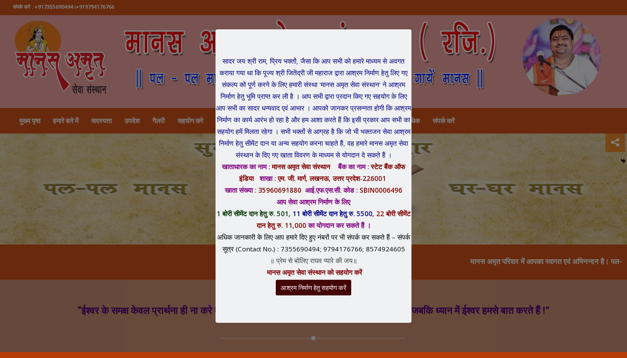

--- FILE ---
content_type: text/html; charset=UTF-8
request_url: https://manasamritpariwar.org/hindi/
body_size: 38349
content:
<!DOCTYPE html>
<html lang="en-US" class="html_stretched responsive av-preloader-disabled av-custom-lightbox  html_header_top html_logo_left html_bottom_nav_header html_menu_left html_custom html_header_sticky_disabled html_header_shrinking_disabled html_header_topbar_active html_mobile_menu_phone html_header_searchicon_disabled html_content_align_center html_header_unstick_top html_header_stretch html_av-submenu-hidden html_av-submenu-display-click html_av-overlay-side html_av-overlay-side-minimal html_av-submenu-clone html_entry_id_504 av-no-preview html_text_menu_active ">
<head>
<meta charset="UTF-8" />
	
	<style>
		
		.av-logo-container{
			
			width:100%!important;
		}
		
		.logo{
			width: 100%!important;
            height: 100%!important;
		}
		.inner-container img{
			
			width: 100%!important;
			
		}
	
	
	</style>
	
<meta name="robots" content="index, follow" />


<!-- mobile setting -->
<meta name="viewport" content="width=device-width, initial-scale=1, maximum-scale=1">

<!-- Scripts/CSS and wp_head hook -->
<title></title>
<style type="text/css">			.heateorSssInstagramBackground{background:radial-gradient(circle at 30% 107%,#fdf497 0,#fdf497 5%,#fd5949 45%,#d6249f 60%,#285aeb 90%)}
											.heateor_sss_horizontal_sharing .heateorSssSharing,.heateor_sss_standard_follow_icons_container .heateorSssSharing{
							color: #fff;
						border-width: 0px;
			border-style: solid;
			border-color: transparent;
		}
				.heateor_sss_horizontal_sharing .heateorSssTCBackground{
			color:#666;
		}
				.heateor_sss_horizontal_sharing .heateorSssSharing:hover,.heateor_sss_standard_follow_icons_container .heateorSssSharing:hover{
						border-color: transparent;
		}
		.heateor_sss_vertical_sharing .heateorSssSharing,.heateor_sss_floating_follow_icons_container .heateorSssSharing{
							color: #fff;
						border-width: 0px;
			border-style: solid;
			border-color: transparent;
		}
				.heateor_sss_vertical_sharing .heateorSssTCBackground{
			color:#666;
		}
				.heateor_sss_vertical_sharing .heateorSssSharing:hover,.heateor_sss_floating_follow_icons_container .heateorSssSharing:hover{
						border-color: transparent;
		}
		
		@media screen and (max-width:783px) {.heateor_sss_vertical_sharing{display:none!important}}@media screen and (max-width:783px) {.heateor_sss_floating_follow_icons_container{display:none!important}}div.heateor_sss_mobile_footer{display:none;}@media screen and (max-width:783px){i.heateorSssTCBackground{background-color:white!important}div.heateor_sss_bottom_sharing{width:100%!important;left:0!important;}div.heateor_sss_bottom_sharing li{width:20% !important;}div.heateor_sss_bottom_sharing .heateorSssSharing{width: 100% !important;}div.heateor_sss_bottom_sharing div.heateorSssTotalShareCount{font-size:1em!important;line-height:28px!important}div.heateor_sss_bottom_sharing div.heateorSssTotalShareText{font-size:.7em!important;line-height:0px!important}div.heateor_sss_mobile_footer{display:block;height:40px;}.heateor_sss_bottom_sharing{padding:0!important;display:block!important;width: auto!important;bottom:-2px!important;top: auto!important;}.heateor_sss_bottom_sharing .heateor_sss_square_count{line-height: inherit;}.heateor_sss_bottom_sharing .heateorSssSharingArrow{display:none;}.heateor_sss_bottom_sharing .heateorSssTCBackground{margin-right: 1.1em !important}}</style><link rel='dns-prefetch' href='//s.w.org' />
<link rel="alternate" type="application/rss+xml" title=" &raquo; Feed" href="https://manasamritpariwar.org/hindi/feed/" />
<link rel="alternate" type="application/rss+xml" title=" &raquo; Comments Feed" href="https://manasamritpariwar.org/hindi/comments/feed/" />
<link rel="alternate" type="application/rss+xml" title=" &raquo; मुख्य पृष्ठ Comments Feed" href="https://manasamritpariwar.org/hindi/home/feed/" />

<!-- google webfont font replacement -->

			<script type='text/javascript'>
			if(!document.cookie.match(/aviaPrivacyGoogleWebfontsDisabled/)){
				(function() {
					var f = document.createElement('link');
					
					f.type 	= 'text/css';
					f.rel 	= 'stylesheet';
					f.href 	= '//fonts.googleapis.com/css?family=Open+Sans:400,600%7CRoboto:100,400,700';
					f.id 	= 'avia-google-webfont';
					
					document.getElementsByTagName('head')[0].appendChild(f);
				})();
			}
			</script>
					<script type="text/javascript">
			window._wpemojiSettings = {"baseUrl":"https:\/\/s.w.org\/images\/core\/emoji\/12.0.0-1\/72x72\/","ext":".png","svgUrl":"https:\/\/s.w.org\/images\/core\/emoji\/12.0.0-1\/svg\/","svgExt":".svg","source":{"concatemoji":"https:\/\/manasamritpariwar.org\/hindi\/wp-includes\/js\/wp-emoji-release.min.js?ver=5.4.18"}};
			/*! This file is auto-generated */
			!function(e,a,t){var n,r,o,i=a.createElement("canvas"),p=i.getContext&&i.getContext("2d");function s(e,t){var a=String.fromCharCode;p.clearRect(0,0,i.width,i.height),p.fillText(a.apply(this,e),0,0);e=i.toDataURL();return p.clearRect(0,0,i.width,i.height),p.fillText(a.apply(this,t),0,0),e===i.toDataURL()}function c(e){var t=a.createElement("script");t.src=e,t.defer=t.type="text/javascript",a.getElementsByTagName("head")[0].appendChild(t)}for(o=Array("flag","emoji"),t.supports={everything:!0,everythingExceptFlag:!0},r=0;r<o.length;r++)t.supports[o[r]]=function(e){if(!p||!p.fillText)return!1;switch(p.textBaseline="top",p.font="600 32px Arial",e){case"flag":return s([127987,65039,8205,9895,65039],[127987,65039,8203,9895,65039])?!1:!s([55356,56826,55356,56819],[55356,56826,8203,55356,56819])&&!s([55356,57332,56128,56423,56128,56418,56128,56421,56128,56430,56128,56423,56128,56447],[55356,57332,8203,56128,56423,8203,56128,56418,8203,56128,56421,8203,56128,56430,8203,56128,56423,8203,56128,56447]);case"emoji":return!s([55357,56424,55356,57342,8205,55358,56605,8205,55357,56424,55356,57340],[55357,56424,55356,57342,8203,55358,56605,8203,55357,56424,55356,57340])}return!1}(o[r]),t.supports.everything=t.supports.everything&&t.supports[o[r]],"flag"!==o[r]&&(t.supports.everythingExceptFlag=t.supports.everythingExceptFlag&&t.supports[o[r]]);t.supports.everythingExceptFlag=t.supports.everythingExceptFlag&&!t.supports.flag,t.DOMReady=!1,t.readyCallback=function(){t.DOMReady=!0},t.supports.everything||(n=function(){t.readyCallback()},a.addEventListener?(a.addEventListener("DOMContentLoaded",n,!1),e.addEventListener("load",n,!1)):(e.attachEvent("onload",n),a.attachEvent("onreadystatechange",function(){"complete"===a.readyState&&t.readyCallback()})),(n=t.source||{}).concatemoji?c(n.concatemoji):n.wpemoji&&n.twemoji&&(c(n.twemoji),c(n.wpemoji)))}(window,document,window._wpemojiSettings);
		</script>
		<style type="text/css">
img.wp-smiley,
img.emoji {
	display: inline !important;
	border: none !important;
	box-shadow: none !important;
	height: 1em !important;
	width: 1em !important;
	margin: 0 .07em !important;
	vertical-align: -0.1em !important;
	background: none !important;
	padding: 0 !important;
}
</style>
	<link rel='stylesheet' id='litespeed-cache-dummy-css'  href='https://manasamritpariwar.org/hindi/wp-content/plugins/litespeed-cache/assets/css/litespeed-dummy.css?ver=5.4.18' type='text/css' media='all' />
<link rel='stylesheet' id='wp-block-library-css'  href='https://manasamritpariwar.org/hindi/wp-includes/css/dist/block-library/style.min.css?ver=5.4.18' type='text/css' media='all' />
<link rel='stylesheet' id='cm_ouibounce_css-css'  href='https://manasamritpariwar.org/hindi/wp-content/plugins/cm-pop-up-banners/shared/assets/css/ouibounce.css?ver=5.4.18' type='text/css' media='all' />
<style id='cm_ouibounce_css-inline-css' type='text/css'>

            #ouibounce-modal .modal {
                    width: 400px;
                    height: 600px;
                    background-color: #f0f1f2;
                    z-index: 1;
                    position: absolute;
                    margin: auto;
                    top: 0;
                    right: 0;
                    bottom: 0;
                    left: 0;
          					display: flex;
          					overflow: visible;
          					opacity: 1;
          					max-width: 85%;
          					max-height: 85%;
                    border-radius: 4px;
                    -webkit-animation: popin 1.0s;;
					-moz-animation: popin 1.0s;;
					-o-animation: popin 1.0s;;
                    animation: popin 1.0s;;
					align-items: center;justify-content: center;
                  }#ouibounce-modal .underlay {background-color: rgba(0,0,0,0.5);}#ouibounce-modal .modal .modal-body *:not(iframe) {
            max-width: 100%;
            height: auto;
            max-height: 99%;
        }
        #ouibounce-modal .modal .modal-body iframe {
                    display: flex;
                    align-items: center;
                    margin-bottom: 0;
        }
</style>
<link rel='stylesheet' id='ditty-news-ticker-font-css'  href='https://manasamritpariwar.org/hindi/wp-content/plugins/ditty-news-ticker/inc/static/libs/fontastic/styles.css?ver=2.2.15' type='text/css' media='all' />
<link rel='stylesheet' id='ditty-news-ticker-css'  href='https://manasamritpariwar.org/hindi/wp-content/plugins/ditty-news-ticker/inc/static/css/style.css?ver=1587563655' type='text/css' media='all' />
<link rel='stylesheet' id='mediaelement-css'  href='https://manasamritpariwar.org/hindi/wp-includes/js/mediaelement/mediaelementplayer-legacy.min.css?ver=4.2.13-9993131' type='text/css' media='all' />
<link rel='stylesheet' id='wp-mediaelement-css'  href='https://manasamritpariwar.org/hindi/wp-includes/js/mediaelement/wp-mediaelement.min.css?ver=5.4.18' type='text/css' media='all' />
<link rel='stylesheet' id='heateor_sss_frontend_css-css'  href='https://manasamritpariwar.org/hindi/wp-content/plugins/sassy-social-share/public/css/sassy-social-share-public.css?ver=3.3.10' type='text/css' media='all' />
<link rel='stylesheet' id='heateor_sss_sharing_default_svg-css'  href='https://manasamritpariwar.org/hindi/wp-content/plugins/sassy-social-share/admin/css/sassy-social-share-svg.css?ver=3.3.10' type='text/css' media='all' />
<link rel='stylesheet' id='cf-front-css'  href='https://manasamritpariwar.org/hindi/wp-content/plugins/caldera-forms/assets/build/css/caldera-forms-front.min.css?ver=1.8.11' type='text/css' media='all' />
<link rel='stylesheet' id='avia-merged-styles-css'  href='https://manasamritpariwar.org/hindi/wp-content/uploads/dynamic_avia/avia-merged-styles-c2a9cc4deb7ffa08af479ec5dc32339b.css' type='text/css' media='all' />
<script type='text/javascript' src='https://manasamritpariwar.org/hindi/wp-includes/js/jquery/jquery.js?ver=1.12.4-wp'></script>
<script type='text/javascript' src='https://manasamritpariwar.org/hindi/wp-includes/js/jquery/jquery-migrate.min.js?ver=1.4.1'></script>
<script type='text/javascript' src='https://manasamritpariwar.org/hindi/wp-content/plugins/cm-pop-up-banners/shared/assets/js/ouibounce.js?ver=5.4.18'></script>
<script type='text/javascript'>
/* <![CDATA[ */
var popup_custom_data = {"content":"<div id=\"ouibounce-modal\" class=\"cm-popup-modal\">\r\n                <div class=\"underlay\"><\/div>\r\n                <div class=\"modal\">\r\n                <div id=\"close_button\" class=\"popupflyin-close-button\"><\/div>\r\n                  <div class=\"modal-body popupflyin-clicks-area \"><p style='text-align: center'><span style='color: #000080'>\u0938\u093e\u0926\u0930 \u091c\u092f \u0936\u094d\u0930\u0940 \u0930\u093e\u092e, \u092a\u094d\u0930\u093f\u092f \u092d\u0915\u094d\u0924\u094b\u0902, \u091c\u0948\u0938\u093e \u0915\u093f \u0906\u092a \u0938\u092d\u0940 \u0915\u094b \u0939\u092e\u093e\u0930\u0947 \u092e\u093e\u0927\u094d\u092f\u092e \u0938\u0947 \u0905\u0935\u0917\u0924 \u0915\u0930\u093e\u092f\u093e \u0917\u092f\u093e \u0925\u093e \u0915\u093f \u092a\u0942\u091c\u094d\u092f \u0936\u094d\u0930\u0940 \u091c\u093f\u0924\u0947\u0902\u0926\u094d\u0930\u0940 \u091c\u0940 \u092e\u0939\u093e\u0930\u093e\u091c \u0926\u094d\u0935\u093e\u0930\u093e \u0906\u0936\u094d\u0930\u092e \u0928\u093f\u0930\u094d\u092e\u093e\u0923 \u0939\u0947\u0924\u0941 \u0932\u093f\u090f \u0917\u090f \u0938\u0902\u0915\u0932\u094d\u092a \u0915\u094b \u092a\u0942\u0930\u094d\u0923 \u0915\u0930\u0928\u0947 \u0915\u0947 \u0932\u093f\u090f \u0939\u092e\u093e\u0930\u0940 \u0938\u0902\u0938\u094d\u0925\u093e '\u092e\u093e\u0928\u0938 \u0905\u092e\u0943\u0924 \u0938\u0947\u0935\u093e \u0938\u0902\u0938\u094d\u0925\u093e\u0928' \u0928\u0947 \u0906\u0936\u094d\u0930\u092e \u0928\u093f\u0930\u094d\u092e\u093e\u0923 \u0939\u0947\u0924\u0941 \u092d\u0942\u092e\u093f \u092a\u094d\u0930\u093e\u092a\u094d\u0924 \u0915\u0930 \u0932\u0940 \u0939\u0948 \u0964 \u0906\u092a \u0938\u092d\u0940 \u0926\u094d\u0935\u093e\u0930\u093e \u092a\u094d\u0930\u0926\u093e\u0928 \u0915\u093f\u090f \u0917\u090f \u0938\u0939\u092f\u094b\u0917 \u0915\u0947 \u0932\u093f\u090f \u0906\u092a \u0938\u092d\u0940 \u0915\u093e \u0938\u093e\u0926\u0930 \u0927\u0928\u094d\u092f\u0935\u093e\u0926 \u090f\u0935\u0902 \u0906\u092d\u093e\u0930 \u0964 \u0906\u092a\u0915\u094b \u091c\u093e\u0928\u0915\u0930 \u092a\u094d\u0930\u0938\u0928\u094d\u0928\u0924\u093e \u0939\u094b\u0917\u0940 \u0915\u093f \u0906\u0936\u094d\u0930\u092e \u0928\u093f\u0930\u094d\u092e\u093e\u0923 \u0915\u093e \u0915\u093e\u0930\u094d\u092f \u0906\u0930\u0902\u092d \u0939\u094b \u0930\u0939\u093e \u0939\u0948 \u0914\u0930 \u0939\u092e \u0906\u0936\u093e \u0915\u0930\u0924\u0947 \u0939\u0948\u0902 \u0915\u093f \u0907\u0938\u0940 \u092a\u094d\u0930\u0915\u093e\u0930 \u0906\u092a \u0938\u092d\u0940 \u0915\u093e \u0938\u0939\u092f\u094b\u0917 \u0939\u092e\u0947\u0902 \u092e\u093f\u0932\u0924\u093e \u0930\u0939\u0947\u0917\u093e \u0964 \u0938\u092d\u0940 \u092d\u0915\u094d\u0924\u094b\u0902 \u0938\u0947 \u0906\u0917\u094d\u0930\u0939 \u0939\u0948 \u0915\u093f \u091c\u094b \u092d\u0940 \u092d\u0915\u094d\u0924\u091c\u0928 \u0938\u0947\u0935\u093e \u0906\u0936\u094d\u0930\u092e \u0928\u093f\u0930\u094d\u092e\u093e\u0923 \u0939\u0947\u0924\u0941 \u0938\u0940\u092e\u0947\u0902\u091f \u0926\u093e\u0928 \u092f\u093e \u0905\u0928\u094d\u092f \u0938\u0939\u092f\u094b\u0917 \u0915\u0930\u0928\u093e \u091a\u093e\u0939\u0924\u0947 \u0939\u0948\u0902, \u0935\u0939 \u0939\u092e\u093e\u0930\u0947 \u092e\u093e\u0928\u0938 \u0905\u092e\u0943\u0924 \u0938\u0947\u0935\u093e \u0938\u0902\u0938\u094d\u0925\u093e\u0928 \u0915\u0947 \u0926\u093f\u090f \u0917\u090f \u0916\u093e\u0924\u093e \u0935\u093f\u0935\u0930\u0923 \u0915\u0947 \u092e\u093e\u0927\u094d\u092f\u092e \u0938\u0947 \u092f\u094b\u0917\u0926\u093e\u0928 \u0926\u0947 \u0938\u0915\u0924\u0947 \u0939\u0948\u0902 \u0964<\/span><\/p>\r\n<p style='text-align: center'><span style='color: #800000'><strong><span style='color: #800080'>\u0916\u093e\u0924\u093e\u0927\u093e\u0930\u0915 \u0915\u093e \u0928\u093e\u092e :<\/span> \u092e\u093e\u0928\u0938 \u0905\u092e\u0943\u0924 \u0938\u0947\u0935\u093e \u0938\u0902\u0938\u094d\u0925\u093e\u0928\u00a0 \u00a0 <\/strong><\/span><span style='color: #800000'><strong><span style='color: #800080'>\u092c\u0948\u0902\u0915 \u0915\u093e \u0928\u093e\u092e :<\/span> \u0938\u094d\u091f\u0947\u091f \u092c\u0948\u0902\u0915 \u0911\u092b \u0907\u0902\u0921\u093f\u092f\u093e\u00a0 \u00a0<\/strong><\/span><span style='color: #800000'><strong><span style='color: #800080'>\u0936\u093e\u0916\u093e :<\/span> \u090f\u092e. \u091c\u0940. \u092e\u093e\u0930\u094d\u0917, \u0932\u0916\u0928\u090a, \u0909\u0924\u094d\u0924\u0930 \u092a\u094d\u0930\u0926\u0947\u0936-226001\u00a0 <\/strong><\/span><\/p>\r\n<p style='text-align: center'><span style='color: #800000'><strong><span style='color: #800080'>\u0916\u093e\u0924\u093e \u0938\u0902\u0916\u094d\u092f\u093e :<\/span> 35960691880\u00a0 <\/strong><\/span><span style='color: #800000'><strong><span style='color: #800080'>\u0906\u0908.\u090f\u092b.\u090f\u0938.\u0938\u0940. \u0915\u094b\u0921 :<\/span> SBIN0006496<\/strong><\/span><\/p>\r\n<p style='text-align: center'><span style='color: #800080'><strong>\u0906\u092a \u0938\u0947\u0935\u093e \u0906\u0936\u094d\u0930\u092e \u0928\u093f\u0930\u094d\u092e\u093e\u0923 \u0915\u0947 \u0932\u093f\u090f<\/strong><\/span><br \/><span style='color: #003300'><strong>1 \u092c\u094b\u0930\u0940 \u0938\u0940\u092e\u0947\u0902\u091f \u0926\u093e\u0928 \u0939\u0947\u0924\u0941 \u0930\u0941. 501, <\/strong><\/span><span style='color: #800080'><strong><span style='color: #000080'>11 \u092c\u094b\u0930\u0940 \u0938\u0940\u092e\u0947\u0902\u091f \u0926\u093e\u0928 \u0939\u0947\u0924\u0941 \u0930\u0941. 5500<\/span>, <\/strong><\/span><span style='color: #800080'><strong><span style='color: #800000'>22 \u092c\u094b\u0930\u0940 \u0938\u0940\u092e\u0947\u0902\u091f \u0926\u093e\u0928 \u0939\u0947\u0924\u0941 \u0930\u0941. 11,000<\/span> \u0915\u093e \u092f\u094b\u0917\u0926\u093e\u0928 \u0915\u0930 \u0938\u0915\u0924\u0947 \u0939\u0948\u0902 \u0964<\/strong><\/span><\/p>\r\n<p style='text-align: center'><span style='color: #000000'>\u0905\u0927\u093f\u0915 \u091c\u093e\u0928\u0915\u093e\u0930\u0940 \u0915\u0947 \u0932\u093f\u090f \u0906\u092a \u0939\u092e\u093e\u0930\u0947 \u0926\u093f\u090f \u0939\u0941\u090f \u0928\u0902\u092c\u0930\u094b\u0902 \u092a\u0930 \u092d\u0940 \u0938\u0902\u092a\u0930\u094d\u0915 \u0915\u0930 \u0938\u0915\u0924\u0947 \u0939\u0948\u0902 \u2013 <\/span><span style='color: #000000'>\u0938\u0902\u092a\u0930\u094d\u0915 \u0938\u0942\u0924\u094d\u0930 (Contact No.) : 7355690494; 9794176766; 8574924605<\/span><\/p>\r\n<p style='text-align: center'>\u0965 \u092a\u094d\u0930\u0947\u092e \u0938\u0947 \u092c\u094b\u0932\u093f\u090f \u0930\u093e\u0918\u0935 \u092a\u094d\u092f\u093e\u0930\u0947 \u0915\u0940 \u091c\u092f\u0965<\/p>\r\n<p style='text-align: center'><strong><span style='color: #800000'>\u00a0\u092e\u093e\u0928\u0938 \u0905\u092e\u0943\u0924 \u0938\u0947\u0935\u093e \u0938\u0902\u0938\u094d\u0925\u093e\u0928 \u0915\u094b \u0938\u0939\u092f\u094b\u0917 \u0915\u0930\u0947\u0902<\/span><\/strong><\/p>\r\n<p><div class='avia-button-wrap avia-button-center '><a href='https:\/\/www.onlinesbi.sbi\/sbicollect\/icollecthome.htm'  class='avia-button   avia-icon_select-no avia-color-custom avia-size-small avia-position-center '  target='_blank'  style='background-color:#440404; border-color:#440404; color:#ffffff; ' ><span class='avia_iconbox_title' >\u0906\u0936\u094d\u0930\u092e \u0928\u093f\u0930\u094d\u092e\u093e\u0923 \u0939\u0947\u0924\u0941 \u0938\u0939\u092f\u094b\u0917 \u0915\u0930\u0947\u0902 <\/span><\/a><\/div><\/p><\/div>\r\n                <\/div>\r\n              <\/div>","showMethod":"always","resetTime":"7","secondsToShow":"0","minDeviceWidth":"0"};
/* ]]> */
</script>
<script type='text/javascript' src='https://manasamritpariwar.org/hindi/wp-content/plugins/cm-pop-up-banners/shared/assets/js/popupCustom.js?ver=5.4.18'></script>
<script type='text/javascript'>
/* <![CDATA[ */
var clicks_watcher_data = {"countingMethod":"one","campaignId":"4595","bannerId":"859363259","ajaxClickUrl":"https:\/\/manasamritpariwar.org\/hindi\/wp-admin\/admin-ajax.php?action=cm_popupflyin_register_click"};
/* ]]> */
</script>
<script type='text/javascript' src='https://manasamritpariwar.org/hindi/wp-content/plugins/cm-pop-up-banners/shared/assets/js/clicksWatcher.js?ver=5.4.18'></script>
<link rel='https://api.w.org/' href='https://manasamritpariwar.org/hindi/wp-json/' />
<link rel="EditURI" type="application/rsd+xml" title="RSD" href="https://manasamritpariwar.org/hindi/xmlrpc.php?rsd" />
<link rel="wlwmanifest" type="application/wlwmanifest+xml" href="https://manasamritpariwar.org/hindi/wp-includes/wlwmanifest.xml" /> 
<meta name="generator" content="WordPress 5.4.18" />
<link rel="canonical" href="https://manasamritpariwar.org/hindi/" />
<link rel='shortlink' href='https://manasamritpariwar.org/hindi/' />
<link rel="alternate" type="application/json+oembed" href="https://manasamritpariwar.org/hindi/wp-json/oembed/1.0/embed?url=https%3A%2F%2Fmanasamritpariwar.org%2Fhindi%2F" />
<link rel="alternate" type="text/xml+oembed" href="https://manasamritpariwar.org/hindi/wp-json/oembed/1.0/embed?url=https%3A%2F%2Fmanasamritpariwar.org%2Fhindi%2F&#038;format=xml" />
<link rel="profile" href="http://gmpg.org/xfn/11" />
<link rel="alternate" type="application/rss+xml" title=" RSS2 Feed" href="https://manasamritpariwar.org/hindi/feed/" />
<link rel="pingback" href="https://manasamritpariwar.org/hindi/xmlrpc.php" />

<style type='text/css' media='screen'>
 #top #header_main > .container, #top #header_main > .container .main_menu  .av-main-nav > li > a, #top #header_main #menu-item-shop .cart_dropdown_link{ height:190px; line-height: 190px; }
 .html_top_nav_header .av-logo-container{ height:190px;  }
 .html_header_top.html_header_sticky #top #wrap_all #main{ padding-top:272px; } 
</style>
<!--[if lt IE 9]><script src="https://manasamritpariwar.org/hindi/wp-content/themes/enfold/js/html5shiv.js"></script><![endif]-->


<!-- To speed up the rendering and to display the site as fast as possible to the user we include some styles and scripts for above the fold content inline -->
<script type="text/javascript">'use strict';var avia_is_mobile=!1;if(/Android|webOS|iPhone|iPad|iPod|BlackBerry|IEMobile|Opera Mini/i.test(navigator.userAgent)&&'ontouchstart' in document.documentElement){avia_is_mobile=!0;document.documentElement.className+=' avia_mobile '}
else{document.documentElement.className+=' avia_desktop '};document.documentElement.className+=' js_active ';(function(){var e=['-webkit-','-moz-','-ms-',''],n='';for(var t in e){if(e[t]+'transform' in document.documentElement.style){document.documentElement.className+=' avia_transform ';n=e[t]+'transform'};if(e[t]+'perspective' in document.documentElement.style)document.documentElement.className+=' avia_transform3d '};if(typeof document.getElementsByClassName=='function'&&typeof document.documentElement.getBoundingClientRect=='function'&&avia_is_mobile==!1){if(n&&window.innerHeight>0){setTimeout(function(){var e=0,o={},a=0,t=document.getElementsByClassName('av-parallax'),i=window.pageYOffset||document.documentElement.scrollTop;for(e=0;e<t.length;e++){t[e].style.top='0px';o=t[e].getBoundingClientRect();a=Math.ceil((window.innerHeight+i-o.top)*0.3);t[e].style[n]='translate(0px, '+a+'px)';t[e].style.top='auto';t[e].className+=' enabled-parallax '}},50)}}})();</script><link rel="icon" href="https://manasamritpariwar.org/hindi/wp-content/uploads/2020/06/cropped-jitendra-dixit-32x32.jpg" sizes="32x32" />
<link rel="icon" href="https://manasamritpariwar.org/hindi/wp-content/uploads/2020/06/cropped-jitendra-dixit-192x192.jpg" sizes="192x192" />
<link rel="apple-touch-icon" href="https://manasamritpariwar.org/hindi/wp-content/uploads/2020/06/cropped-jitendra-dixit-180x180.jpg" />
<meta name="msapplication-TileImage" content="https://manasamritpariwar.org/hindi/wp-content/uploads/2020/06/cropped-jitendra-dixit-270x270.jpg" />
		<style type="text/css" id="wp-custom-css">
			div#header_main {
    background-color: #f3a5a5;
}
#qlwapp.qlwapp-rounded.qlwapp-bubble .qlwapp-toggle {
    border-radius: 50%;
    
    margin-bottom: 89px;
    } 
#top .footer_color .input-text, #top .footer_color input[type='text'], #top .footer_color input[type='input'], #top .footer_color input[type='password'], #top .footer_color input[type='email'], #top .footer_color input[type='number'], #top .footer_color input[type='url'], #top .footer_color input[type='tel'], #top .footer_color input[type='search'], #top .footer_color textarea, #top .footer_color select {
    border-color: #d25319;
    background-color: #ffffff;
    color: #212121;
}
span.av-hamburger.av-hamburger--spin.av-js-hamburger {
    margin: -16px;
}		</style>
		<style type='text/css'>
@font-face {font-family: 'entypo-fontello'; font-weight: normal; font-style: normal;
src: url('https://manasamritpariwar.org/hindi/wp-content/themes/enfold/config-templatebuilder/avia-template-builder/assets/fonts/entypo-fontello.eot');
src: url('https://manasamritpariwar.org/hindi/wp-content/themes/enfold/config-templatebuilder/avia-template-builder/assets/fonts/entypo-fontello.eot?#iefix') format('embedded-opentype'), 
url('https://manasamritpariwar.org/hindi/wp-content/themes/enfold/config-templatebuilder/avia-template-builder/assets/fonts/entypo-fontello.woff') format('woff'), 
url('https://manasamritpariwar.org/hindi/wp-content/themes/enfold/config-templatebuilder/avia-template-builder/assets/fonts/entypo-fontello.ttf') format('truetype'), 
url('https://manasamritpariwar.org/hindi/wp-content/themes/enfold/config-templatebuilder/avia-template-builder/assets/fonts/entypo-fontello.svg#entypo-fontello') format('svg');
} #top .avia-font-entypo-fontello, body .avia-font-entypo-fontello, html body [data-av_iconfont='entypo-fontello']:before{ font-family: 'entypo-fontello'; }
</style>

<!--
Debugging Info for Theme support: 

Theme: Enfold
Version: 4.5.0
Installed: enfold
AviaFramework Version: 4.7
AviaBuilder Version: 0.9.5
aviaElementManager Version: 1.0.1
ML:6144-PU:12-PLA:12
WP:5.4.18
Compress: CSS:all theme files - JS:all theme files
Updates: disabled
PLAu:12
-->
</head>




<body id="top" class="home page-template-default page page-id-504  rtl_columns stretched open_sans roboto" itemscope="itemscope" itemtype="https://schema.org/WebPage" >

	
	<div id='wrap_all'>

	
<header id='header' class='all_colors header_color light_bg_color  av_header_top av_logo_left av_bottom_nav_header av_menu_left av_custom av_header_sticky_disabled av_header_shrinking_disabled av_header_stretch av_mobile_menu_phone av_header_searchicon_disabled av_header_unstick_top av_header_border_disabled'  role="banner" itemscope="itemscope" itemtype="https://schema.org/WPHeader" >

		<div id='header_meta' class='container_wrap container_wrap_meta  av_phone_active_left av_extra_header_active av_entry_id_504'>
		
			      <div class='container'>
			      <div class='phone-info '><span>संपर्क करे : +917355690494 |+919794176766</span></div>			      </div>
		</div>

		<div  id='header_main' class='container_wrap container_wrap_logo'>
	
        <div class='container av-logo-container'><div class='inner-container'><span class='logo'><a href='https://manasamritpariwar.org/hindi/'><img height='100' width='300' src='http://manasamritpariwar.org/hindi/wp-content/uploads/2020/08/manasheader.jpg' alt='' /></a></span></div></div><div id='header_main_alternate' class='container_wrap'><div class='container'><nav class='main_menu' data-selectname='Select a page'  role="navigation" itemscope="itemscope" itemtype="https://schema.org/SiteNavigationElement" ><div class="avia-menu av-main-nav-wrap"><ul id="avia-menu" class="menu av-main-nav"><li id="menu-item-752" class="menu-item menu-item-type-custom menu-item-object-custom current-menu-item current_page_item menu-item-home menu-item-top-level menu-item-top-level-1"><a href="http://manasamritpariwar.org/hindi/" itemprop="url"><span class="avia-bullet"></span><span class="avia-menu-text">मुख्य पृष्ठ</span><span class="avia-menu-fx"><span class="avia-arrow-wrap"><span class="avia-arrow"></span></span></span></a></li>
<li id="menu-item-817" class="menu-item menu-item-type-custom menu-item-object-custom menu-item-has-children menu-item-top-level menu-item-top-level-2"><a href="#" itemprop="url"><span class="avia-bullet"></span><span class="avia-menu-text">हमारे बारे में</span><span class="avia-menu-fx"><span class="avia-arrow-wrap"><span class="avia-arrow"></span></span></span></a>


<ul class="sub-menu">
	<li id="menu-item-759" class="menu-item menu-item-type-custom menu-item-object-custom menu-item-has-children"><a href="#" itemprop="url"><span class="avia-bullet"></span><span class="avia-menu-text">मानस के बारे में</span></a>
	<ul class="sub-menu">
		<li id="menu-item-762" class="menu-item menu-item-type-post_type menu-item-object-page"><a href="https://manasamritpariwar.org/hindi/about-manas/" itemprop="url"><span class="avia-bullet"></span><span class="avia-menu-text">श्री राम चरित मानस</span></a></li>
		<li id="menu-item-761" class="menu-item menu-item-type-post_type menu-item-object-page"><a href="https://manasamritpariwar.org/hindi/manas-vandana/" itemprop="url"><span class="avia-bullet"></span><span class="avia-menu-text">मानस वंदना</span></a></li>
		<li id="menu-item-760" class="menu-item menu-item-type-post_type menu-item-object-page"><a href="https://manasamritpariwar.org/hindi/manas-ke-siddha-mantra/" itemprop="url"><span class="avia-bullet"></span><span class="avia-menu-text">मानस के सिद्ध मंत्र</span></a></li>
	</ul>
</li>
	<li id="menu-item-754" class="menu-item menu-item-type-post_type menu-item-object-page"><a href="https://manasamritpariwar.org/hindi/maharaj-shris-biography/" itemprop="url"><span class="avia-bullet"></span><span class="avia-menu-text">पूज्य श्री जितेंद्री जी महाराज का जीवन परिचय</span></a></li>
	<li id="menu-item-756" class="menu-item menu-item-type-post_type menu-item-object-page"><a href="https://manasamritpariwar.org/hindi/mission-vission/" itemprop="url"><span class="avia-bullet"></span><span class="avia-menu-text">लक्ष्य और दूरदर्शिता</span></a></li>
	<li id="menu-item-758" class="menu-item menu-item-type-post_type menu-item-object-page"><a href="https://manasamritpariwar.org/hindi/ashram/" itemprop="url"><span class="avia-bullet"></span><span class="avia-menu-text">मानस अमृत धाम सेवा आश्रम</span></a></li>
	<li id="menu-item-11871" class="menu-item menu-item-type-custom menu-item-object-custom"><a href="http://manasamritpariwar.org/hindi/11866-2/" itemprop="url"><span class="avia-bullet"></span><span class="avia-menu-text">श्री करुणानिधान मंदिर, संकीर्तन धाम सेवा आश्रम</span></a></li>
</ul>
</li>
<li id="menu-item-2733" class="menu-item menu-item-type-custom menu-item-object-custom menu-item-has-children menu-item-top-level menu-item-top-level-3"><a href="#" itemprop="url"><span class="avia-bullet"></span><span class="avia-menu-text">सदस्यता</span><span class="avia-menu-fx"><span class="avia-arrow-wrap"><span class="avia-arrow"></span></span></span></a>


<ul class="sub-menu">
	<li id="menu-item-2976" class="menu-item menu-item-type-post_type menu-item-object-page"><a href="https://manasamritpariwar.org/hindi/membership-registration-payment/" itemprop="url"><span class="avia-bullet"></span><span class="avia-menu-text">सदस्यता पंजीकरण</span></a></li>
	<li id="menu-item-2593" class="menu-item menu-item-type-post_type menu-item-object-page"><a href="https://manasamritpariwar.org/hindi/members-list/" itemprop="url"><span class="avia-bullet"></span><span class="avia-menu-text">सदस्य की सूची</span></a></li>
</ul>
</li>
<li id="menu-item-763" class="menu-item menu-item-type-custom menu-item-object-custom menu-item-has-children menu-item-top-level menu-item-top-level-4"><a href="#" itemprop="url"><span class="avia-bullet"></span><span class="avia-menu-text">उपदेश</span><span class="avia-menu-fx"><span class="avia-arrow-wrap"><span class="avia-arrow"></span></span></span></a>


<ul class="sub-menu">
	<li id="menu-item-764" class="menu-item menu-item-type-post_type menu-item-object-page"><a href="https://manasamritpariwar.org/hindi/pujya-maharaj-shri-ki-kalam-se/" itemprop="url"><span class="avia-bullet"></span><span class="avia-menu-text">पूज्य महाराज श्री की कलम से</span></a></li>
	<li id="menu-item-766" class="menu-item menu-item-type-post_type menu-item-object-page"><a href="https://manasamritpariwar.org/hindi/sansthapak-ki-kalam-se/" itemprop="url"><span class="avia-bullet"></span><span class="avia-menu-text">संस्थापक की कलम से</span></a></li>
	<li id="menu-item-765" class="menu-item menu-item-type-post_type menu-item-object-page"><a href="https://manasamritpariwar.org/hindi/mahasachiv-ki-kalam-se/" itemprop="url"><span class="avia-bullet"></span><span class="avia-menu-text">महासचिव की  कलम से</span></a></li>
	<li id="menu-item-767" class="menu-item menu-item-type-post_type menu-item-object-page"><a href="https://manasamritpariwar.org/hindi/manas-amrit-sandesh/" itemprop="url"><span class="avia-bullet"></span><span class="avia-menu-text">मानस अमृत सन्देश</span></a></li>
</ul>
</li>
<li id="menu-item-768" class="menu-item menu-item-type-custom menu-item-object-custom menu-item-has-children menu-item-top-level menu-item-top-level-5"><a href="#" itemprop="url"><span class="avia-bullet"></span><span class="avia-menu-text">गैलरी</span><span class="avia-menu-fx"><span class="avia-arrow-wrap"><span class="avia-arrow"></span></span></span></a>


<ul class="sub-menu">
	<li id="menu-item-770" class="menu-item menu-item-type-post_type menu-item-object-page"><a href="https://manasamritpariwar.org/hindi/photo-gallery/" itemprop="url"><span class="avia-bullet"></span><span class="avia-menu-text">फोटो गैलरी</span></a></li>
	<li id="menu-item-2732" class="menu-item menu-item-type-post_type menu-item-object-page"><a href="https://manasamritpariwar.org/hindi/v1/" itemprop="url"><span class="avia-bullet"></span><span class="avia-menu-text">वीडियो गैलरी</span></a></li>
</ul>
</li>
<li id="menu-item-772" class="menu-item menu-item-type-post_type menu-item-object-page menu-item-top-level menu-item-top-level-6"><a href="https://manasamritpariwar.org/hindi/donate-us/" itemprop="url"><span class="avia-bullet"></span><span class="avia-menu-text">सहयोग करे</span><span class="avia-menu-fx"><span class="avia-arrow-wrap"><span class="avia-arrow"></span></span></span></a></li>
<li id="menu-item-3126" class="menu-item menu-item-type-custom menu-item-object-custom menu-item-has-children menu-item-top-level menu-item-top-level-7"><a href="#" itemprop="url"><span class="avia-bullet"></span><span class="avia-menu-text">ज्योतिष</span><span class="avia-menu-fx"><span class="avia-arrow-wrap"><span class="avia-arrow"></span></span></span></a>


<ul class="sub-menu">
	<li id="menu-item-1192" class="menu-item menu-item-type-post_type menu-item-object-page"><a href="https://manasamritpariwar.org/hindi/rashifal/" itemprop="url"><span class="avia-bullet"></span><span class="avia-menu-text">दैनिक राशिफल</span></a></li>
	<li id="menu-item-1255" class="menu-item menu-item-type-post_type menu-item-object-page"><a href="https://manasamritpariwar.org/hindi/daily-panchang/" itemprop="url"><span class="avia-bullet"></span><span class="avia-menu-text">दैनिक पंचांग</span></a></li>
</ul>
</li>
<li id="menu-item-1262" class="menu-item menu-item-type-post_type menu-item-object-page menu-item-top-level menu-item-top-level-8"><a href="https://manasamritpariwar.org/hindi/pujan-list/" itemprop="url"><span class="avia-bullet"></span><span class="avia-menu-text">बुक पूजा एवं पंडित जी</span><span class="avia-menu-fx"><span class="avia-arrow-wrap"><span class="avia-arrow"></span></span></span></a></li>
<li id="menu-item-3127" class="menu-item menu-item-type-custom menu-item-object-custom menu-item-has-children menu-item-top-level menu-item-top-level-9"><a href="#" itemprop="url"><span class="avia-bullet"></span><span class="avia-menu-text">सामाजिक और आध्यात्मिक कार्यक्रम</span><span class="avia-menu-fx"><span class="avia-arrow-wrap"><span class="avia-arrow"></span></span></span></a>


<ul class="sub-menu">
	<li id="menu-item-1332" class="menu-item menu-item-type-post_type menu-item-object-page"><a href="https://manasamritpariwar.org/hindi/%e0%a4%b6%e0%a5%8d%e0%a4%b0%e0%a5%80-%e0%a4%ae%e0%a4%be%e0%a4%a8%e0%a4%b8-%e0%a4%85%e0%a4%ae%e0%a5%83%e0%a4%a4-%e0%a4%95%e0%a4%a5%e0%a4%be/" itemprop="url"><span class="avia-bullet"></span><span class="avia-menu-text">श्री मानस अमृत राम कथा</span></a></li>
	<li id="menu-item-1327" class="menu-item menu-item-type-post_type menu-item-object-page"><a href="https://manasamritpariwar.org/hindi/%e0%a4%ae%e0%a4%be%e0%a4%a8%e0%a4%b8-%e0%a4%85%e0%a4%ae%e0%a5%83%e0%a4%a4-%e0%a4%97%e0%a5%8c-%e0%a4%b8%e0%a5%87%e0%a4%b5%e0%a4%be/" itemprop="url"><span class="avia-bullet"></span><span class="avia-menu-text">मानस अमृत  गौ सेवा</span></a></li>
	<li id="menu-item-1328" class="menu-item menu-item-type-post_type menu-item-object-page"><a href="https://manasamritpariwar.org/hindi/%e0%a4%ae%e0%a4%be%e0%a4%a8%e0%a4%b8-%e0%a4%85%e0%a4%ae%e0%a5%83%e0%a4%a4-%e0%a4%95%e0%a4%a8%e0%a5%8d%e0%a4%af%e0%a4%be-%e0%a4%b5%e0%a4%bf%e0%a4%b5%e0%a4%be%e0%a4%b9/" itemprop="url"><span class="avia-bullet"></span><span class="avia-menu-text">मानस अमृत कन्या विवाह</span></a></li>
	<li id="menu-item-1324" class="menu-item menu-item-type-post_type menu-item-object-page"><a href="https://manasamritpariwar.org/hindi/%e0%a4%ae%e0%a4%be%e0%a4%a8%e0%a4%b8-%e0%a4%85%e0%a4%ae%e0%a5%83%e0%a4%a4-%e0%a4%ad%e0%a4%9c%e0%a4%a8-%e0%a4%95%e0%a5%80%e0%a4%b0%e0%a5%8d%e0%a4%a4%e0%a4%a8-%e0%a4%ae%e0%a4%82%e0%a4%a1/" itemprop="url"><span class="avia-bullet"></span><span class="avia-menu-text">मानस अमृत भजन कीर्तन मण्डली</span></a></li>
	<li id="menu-item-1321" class="menu-item menu-item-type-post_type menu-item-object-page"><a href="https://manasamritpariwar.org/hindi/%e0%a4%ad%e0%a4%be%e0%a4%b0%e0%a4%a4-%e0%a4%a6%e0%a4%b0%e0%a5%8d%e0%a4%b6%e0%a4%a8-%e0%a4%af%e0%a4%be%e0%a4%a4%e0%a5%8d%e0%a4%b0%e0%a4%be/" itemprop="url"><span class="avia-bullet"></span><span class="avia-menu-text">अविस्मरणीय भारत दर्शन भ्रमण यात्रा</span></a></li>
	<li id="menu-item-1319" class="menu-item menu-item-type-post_type menu-item-object-page"><a href="https://manasamritpariwar.org/hindi/inaugration/" itemprop="url"><span class="avia-bullet"></span><span class="avia-menu-text">उदघाटन</span></a></li>
	<li id="menu-item-1329" class="menu-item menu-item-type-post_type menu-item-object-page"><a href="https://manasamritpariwar.org/hindi/%e0%a4%ae%e0%a4%be%e0%a4%a8%e0%a4%b8-%e0%a4%85%e0%a4%ae%e0%a5%83%e0%a4%a4-%e0%a4%b5%e0%a5%88%e0%a4%a6%e0%a4%bf%e0%a4%95-%e0%a4%b5%e0%a4%bf%e0%a4%a6%e0%a5%8d%e0%a4%af%e0%a4%be%e0%a4%aa%e0%a5%80-2/" itemprop="url"><span class="avia-bullet"></span><span class="avia-menu-text">मानस अमृत वैदिक विद्यापीठ</span></a></li>
	<li id="menu-item-1330" class="menu-item menu-item-type-post_type menu-item-object-page"><a href="https://manasamritpariwar.org/hindi/%e0%a4%ae%e0%a4%be%e0%a4%a8%e0%a4%b8-%e0%a4%85%e0%a4%ae%e0%a5%83%e0%a4%a4-%e0%a4%b5%e0%a4%be%e0%a4%9f%e0%a4%bf%e0%a4%95%e0%a4%be/" itemprop="url"><span class="avia-bullet"></span><span class="avia-menu-text">मानस अमृत वाटिका</span></a></li>
	<li id="menu-item-1331" class="menu-item menu-item-type-post_type menu-item-object-page"><a href="https://manasamritpariwar.org/hindi/%e0%a4%ae%e0%a4%be%e0%a4%a8%e0%a4%b8-%e0%a4%85%e0%a4%ae%e0%a5%83%e0%a4%a4-%e0%a4%af%e0%a4%9c%e0%a5%8d%e0%a4%9e%e0%a4%b6%e0%a4%be%e0%a4%b2%e0%a4%be/" itemprop="url"><span class="avia-bullet"></span><span class="avia-menu-text">मानस अमृत यज्ञशाला</span></a></li>
	<li id="menu-item-1564" class="menu-item menu-item-type-post_type menu-item-object-page"><a href="https://manasamritpariwar.org/hindi/%e0%a4%b5%e0%a5%88%e0%a4%a6%e0%a4%bf%e0%a4%95-%e0%a4%95%e0%a4%b0%e0%a5%8d%e0%a4%ae%e0%a4%95%e0%a4%be%e0%a4%a3%e0%a5%8d%e0%a4%a1/" itemprop="url"><span class="avia-bullet"></span><span class="avia-menu-text">मानस अमृत वैदिक अनुष्ठान</span></a></li>
	<li id="menu-item-1325" class="menu-item menu-item-type-post_type menu-item-object-page"><a href="https://manasamritpariwar.org/hindi/%e0%a4%ae%e0%a4%be%e0%a4%a8%e0%a4%b8-%e0%a4%85%e0%a4%ae%e0%a5%83%e0%a4%a4-%e0%a4%a6%e0%a5%88%e0%a4%b5%e0%a5%80%e0%a4%af-%e0%a4%86%e0%a4%aa%e0%a4%a6%e0%a4%be-%e0%a4%b8%e0%a4%b9%e0%a4%be%e0%a4%af/" itemprop="url"><span class="avia-bullet"></span><span class="avia-menu-text">मानस अमृत दैवीय आपदा सहायता कोष</span></a></li>
	<li id="menu-item-1320" class="menu-item menu-item-type-post_type menu-item-object-page"><a href="https://manasamritpariwar.org/hindi/bhartiya-sanskrti-ke-mool-stambhon-ka-sanrakshan-abhiyaan/" itemprop="url"><span class="avia-bullet"></span><span class="avia-menu-text">भारतीय संस्कृति  के मूल स्तम्भो का संरक्षण अभियान</span></a></li>
</ul>
</li>
<li id="menu-item-1001" class="menu-item menu-item-type-custom menu-item-object-custom menu-item-has-children menu-item-top-level menu-item-top-level-10"><a href="#" itemprop="url"><span class="avia-bullet"></span><span class="avia-menu-text">अधिक</span><span class="avia-menu-fx"><span class="avia-arrow-wrap"><span class="avia-arrow"></span></span></span></a>


<ul class="sub-menu">
	<li id="menu-item-1000" class="menu-item menu-item-type-post_type menu-item-object-page"><a href="https://manasamritpariwar.org/hindi/puja-samagri-list/" itemprop="url"><span class="avia-bullet"></span><span class="avia-menu-text">पूजन सामग्री सूची</span></a></li>
	<li id="menu-item-998" class="menu-item menu-item-type-post_type menu-item-object-page menu-item-has-children"><a href="https://manasamritpariwar.org/hindi/find-match/" itemprop="url"><span class="avia-bullet"></span><span class="avia-menu-text">जीवनसाथी की तलाश करें</span></a>
	<ul class="sub-menu">
		<li id="menu-item-2838" class="menu-item menu-item-type-custom menu-item-object-custom"><a href="http://manasamritpariwar.org/hindi/wp-content/uploads/2020/04/REGISTRATION-FORM-FIND-MATCH-converted.pdf" itemprop="url"><span class="avia-bullet"></span><span class="avia-menu-text">पंजीकरण फॉर्म डाउनलोड करें</span></a></li>
	</ul>
</li>
	<li id="menu-item-999" class="menu-item menu-item-type-post_type menu-item-object-page"><a href="https://manasamritpariwar.org/hindi/news-events/" itemprop="url"><span class="avia-bullet"></span><span class="avia-menu-text">समाचार और मीडिया</span></a></li>
	<li id="menu-item-1110" class="menu-item menu-item-type-post_type menu-item-object-page"><a href="https://manasamritpariwar.org/hindi/feedback/" itemprop="url"><span class="avia-bullet"></span><span class="avia-menu-text">प्रतिपुष्टि</span></a></li>
</ul>
</li>
<li id="menu-item-773" class="menu-item menu-item-type-post_type menu-item-object-page menu-item-mega-parent  menu-item-top-level menu-item-top-level-11"><a href="https://manasamritpariwar.org/hindi/contact-us/" itemprop="url"><span class="avia-bullet"></span><span class="avia-menu-text">संपर्क करें</span><span class="avia-menu-fx"><span class="avia-arrow-wrap"><span class="avia-arrow"></span></span></span></a></li>
<li class="av-burger-menu-main menu-item-avia-special av-small-burger-icon">
	        			<a href="#">
							<span class="av-hamburger av-hamburger--spin av-js-hamburger">
					        <span class="av-hamburger-box">
						          <span class="av-hamburger-inner"></span>
						          <strong>Menu</strong>
					        </span>
							</span>
						</a>
	        		   </li></ul></div></nav></div> </div> 
		<!-- end container_wrap-->
		</div>
		<div class='header_bg'></div>

<!-- end header -->
</header>
		
	<div id='main' class='all_colors' data-scroll-offset='0'>

			
		
		<script async src="https://pagead2.googlesyndication.com/pagead/js/adsbygoogle.js?client=ca-pub-4497144395772323"
     crossorigin="anonymous"></script>
<div id='full_slider_1' class='avia-fullwidth-slider main_color avia-shadow   avia-builder-el-0  el_before_av_layout_row  avia-builder-el-first  container_wrap fullsize' style=' '   style=' ' ><div  data-size='no scaling'  data-lightbox_size='large'  data-animation='slide'  data-conditional_play=''  data-ids='929'  data-video_counter='0'  data-autoplay='false'  data-bg_slider='false'  data-slide_height=''  data-handle='av_slideshow_full'  data-interval='5'  data-class=' '  data-css_id=''  data-scroll_down=''  data-control_layout='av-control-default'  data-custom_markup=''  data-perma_caption=''  data-autoplay_stopper=''  data-image_attachment=''  data-min_height=''  data-src=''  data-position='top left'  data-repeat='no-repeat'  data-attach='scroll'  data-stretch=''  class='avia-slideshow avia-slideshow-1  av-control-default av-default-height-applied avia-slideshow-no scaling av_slideshow_full   avia-slide-slider '  itemprop="ImageObject" itemscope="itemscope" itemtype="https://schema.org/ImageObject" ><ul class='avia-slideshow-inner ' style='padding-bottom: 17.725409836066%;' ><li  class=' av-single-slide slide-1 ' ><div data-rel='slideshow-1' class='avia-slide-wrap '   ><img src='https://manasamritpariwar.org/hindi/wp-content/uploads/2019/11/a1.jpg' width='976' height='173' title='a1' alt=''  itemprop="thumbnailUrl"   /></div></li></ul></div></div>
<div id='av-layout-grid-1' class='av-layout-grid-container entry-content-wrapper main_color av-flex-cells    avia-builder-el-1  el_after_av_slideshow_full  el_before_av_section  submenu-not-first container_wrap fullsize' style=' '   style=' ' >
<div class="flex_cell no_margin av_one_full  avia-builder-el-2  avia-builder-el-no-sibling   " style='background: #d25319; vertical-align:top; padding:10px; background-color:#d25319; '><div class='flex_cell_inner' >
<section class="av_textblock_section "  itemscope="itemscope" itemtype="https://schema.org/CreativeWork" ><div class='avia_textblock  av_inherit_color '  style='color:#ffffff; '  itemprop="text" ><p><strong><div id="mtphr-dnt-2758" class="mtphr-dnt mtphr-dnt-2758 mtphr-dnt-default mtphr-dnt-scroll mtphr-dnt-scroll-left"><div class="mtphr-dnt-wrapper mtphr-dnt-clearfix"><div class="mtphr-dnt-tick-container"><div class="mtphr-dnt-tick-contents"><div class="mtphr-dnt-tick mtphr-dnt-default-tick mtphr-dnt-clearfix ">मानस अमृत परिवार में आपका स्वागत एवं अभिनन्दन है।       पल-पल मानस | घर-घर मानस  !!  आओ मिलकर गायें मानस  !!</div><div class="mtphr-dnt-tick mtphr-dnt-default-tick mtphr-dnt-clearfix ">पूज्य महाराज श्री के सानिध्य में चल रहे विभिन्न सामाजिक कार्यों एवं सेवा प्रकल्पों में आप भी भागीदार बनें और अपना बहुमूल्य योगदान देकर किसी की मदद करें । आपका दिया हुआ दान आयकर अधिनियम 1961 की धारा 12 (A) तथा 80 (G) के अंतर्गत आयकर छूट के लिए मान्य है ।</div></div></div></div></div></strong></p>
</div></section>
<div style='height:15px' class='hr hr-invisible   avia-builder-el-4  el_after_av_textblock  avia-builder-el-last '><span class='hr-inner ' ><span class='hr-inner-style'></span></span></div>
</div></div>
</div>
<div id='av_section_1' class='avia-section main_color avia-section-no-padding avia-no-border-styling avia-bg-style-scroll  avia-builder-el-5  el_after_av_layout_row  el_before_av_slideshow_full   container_wrap fullsize' style='background-color: #d19275;  '   style='background-color: #d19275;  ' ><div class='container' ><div class='template-page content  av-content-full alpha units'><div class='post-entry post-entry-type-page post-entry-504'><div class='entry-content-wrapper clearfix'>
<section class="av_textblock_section "  itemscope="itemscope" itemtype="https://schema.org/CreativeWork" ><div class='avia_textblock  av_inherit_color '  style='font-size:20px; color:#55017c; '  itemprop="text" ><h3></h3>
<h3 style="text-align: center;"><span style="color: #000000;"><strong>आज का आदर्श सुविचार</strong></span></h3>
<p style="text-align: center;"><strong>“ईश्वर के समक्ष केवल प्रार्थना ही ना करे बल्कि ध्यान भी लगाए। प्रार्थना में हम ईश्वर से बात करते हैं जबकि ध्यान में ईश्वर हमसे बात करते हैं</strong> <strong style="text-align: center;">!”</strong></p>
<h3 style="text-align: center;"></h3>
</div></section>
<div  class='hr hr-short hr-center   avia-builder-el-7  el_after_av_textblock  avia-builder-el-last '><span class='hr-inner ' ><span class='hr-inner-style'></span></span></div>

</div></div></div><!-- close content main div --></div></div><div id='full_slider_2' class='avia-fullwidth-slider main_color avia-shadow  av-desktop-hide  avia-builder-el-8  el_after_av_section  el_before_av_slideshow_full  slider-not-first container_wrap fullsize' style=' '   style=' ' ><div  data-size='no scaling'  data-lightbox_size='large'  data-animation='slide'  data-conditional_play=''  data-ids='3271,3290,3272,11748,3270,3273,10078,10077,10076,10075,10074,10073,10072'  data-video_counter='0'  data-autoplay='true'  data-bg_slider='false'  data-slide_height=''  data-handle='av_slideshow_full'  data-interval='4'  data-class=' '  data-css_id=''  data-scroll_down=''  data-control_layout='av-control-default'  data-custom_markup=''  data-perma_caption=''  data-autoplay_stopper=''  data-image_attachment=''  data-min_height='0px'  data-src=''  data-position='top left'  data-repeat='no-repeat'  data-attach='scroll'  data-stretch=''  class='avia-slideshow avia-slideshow-2  av-control-default av-default-height-applied avia-slideshow-no scaling av_slideshow_full   avia-slide-slider '  itemprop="ImageObject" itemscope="itemscope" itemtype="https://schema.org/ImageObject" ><ul class='avia-slideshow-inner ' style='padding-bottom: 74.869565217391%;' ><li  class=' slide-1 ' ><a href='https://manasamritpariwar.org/hindi/%e0%a4%b6%e0%a5%8d%e0%a4%b0%e0%a5%80-%e0%a4%ae%e0%a4%be%e0%a4%a8%e0%a4%b8-%e0%a4%85%e0%a4%ae%e0%a5%83%e0%a4%a4-%e0%a4%95%e0%a4%a5%e0%a4%be/' target="_blank"  data-rel='slideshow-2' class='avia-slide-wrap '   ><div class = "caption_fullwidth av-slideshow-caption caption_bottom caption_bottom_framed caption_framed"><div class = "container caption_container"><div class = "slideshow_caption"><div class = "slideshow_inner_caption"><div class = "slideshow_align_caption"><h2  style='font-size:30px; ' class='avia-caption-title  av-medium-font-size-overwrite av-medium-font-size-15 av-small-font-size-overwrite av-small-font-size-15 av-mini-font-size-overwrite av-mini-font-size-10'  itemprop="name" >मानस अमृत राम कथा</h2></div></div></div></div></div><img src='https://manasamritpariwar.org/hindi/wp-content/uploads/2020/05/final-ram-katha-collage.jpg' width='1150' height='861' title='' alt=''  itemprop="thumbnailUrl"   /></a></li><li  class=' slide-2 ' ><a href='https://manasamritpariwar.org/hindi/%e0%a4%ae%e0%a4%be%e0%a4%a8%e0%a4%b8-%e0%a4%85%e0%a4%ae%e0%a5%83%e0%a4%a4-%e0%a4%97%e0%a5%8c-%e0%a4%b8%e0%a5%87%e0%a4%b5%e0%a4%be/' target="_blank"  data-rel='slideshow-2' class='avia-slide-wrap '   ><div class = "caption_fullwidth av-slideshow-caption caption_bottom caption_bottom_framed caption_framed"><div class = "container caption_container"><div class = "slideshow_caption"><div class = "slideshow_inner_caption"><div class = "slideshow_align_caption"><h2  style='font-size:30px; ' class='avia-caption-title  av-medium-font-size-overwrite av-medium-font-size-15 av-small-font-size-overwrite av-small-font-size-15 av-mini-font-size-overwrite av-mini-font-size-10'  itemprop="name" >मानस अमृत गौ सेवा</h2></div></div></div></div></div><img src='https://manasamritpariwar.org/hindi/wp-content/uploads/2020/05/gau-sewa-collage.jpg' width='960' height='720' title='' alt=''  itemprop="thumbnailUrl"   /></a></li><li  class=' slide-3 ' ><a href='https://manasamritpariwar.org/hindi/%e0%a4%ae%e0%a4%be%e0%a4%a8%e0%a4%b8-%e0%a4%85%e0%a4%ae%e0%a5%83%e0%a4%a4-%e0%a4%95%e0%a4%a8%e0%a5%8d%e0%a4%af%e0%a4%be-%e0%a4%b5%e0%a4%bf%e0%a4%b5%e0%a4%be%e0%a4%b9/' target="_blank"  data-rel='slideshow-2' class='avia-slide-wrap '   ><div class = "caption_fullwidth av-slideshow-caption caption_bottom caption_bottom_framed caption_framed"><div class = "container caption_container"><div class = "slideshow_caption"><div class = "slideshow_inner_caption"><div class = "slideshow_align_caption"><h2  style='font-size:30px; ' class='avia-caption-title  av-medium-font-size-overwrite av-medium-font-size-15 av-small-font-size-overwrite av-small-font-size-15 av-mini-font-size-overwrite av-mini-font-size-10'  itemprop="name" >मानस अमृत कन्या विवाह</h2></div></div></div></div></div><img src='https://manasamritpariwar.org/hindi/wp-content/uploads/2020/05/kanya-vivah-collage.jpg' width='960' height='720' title='kanya vivah collage' alt=''  itemprop="thumbnailUrl"   /></a></li><li  class=' slide-4 ' ><a href='https://manasamritpariwar.org/hindi/3130-2/' data-rel='slideshow-2' class='avia-slide-wrap '   ><div class = "caption_fullwidth av-slideshow-caption caption_bottom caption_bottom_framed caption_framed"><div class = "container caption_container"><div class = "slideshow_caption"><div class = "slideshow_inner_caption"><div class = "slideshow_align_caption"><h2  style='font-size:30px; ' class='avia-caption-title  av-medium-font-size-overwrite av-medium-font-size-15 av-small-font-size-overwrite av-small-font-size-15 av-mini-font-size-overwrite av-mini-font-size-10'  itemprop="name" >करुणानिधान संकीर्तन धाम सेवा आश्रम</h2></div></div></div></div></div><img src='https://manasamritpariwar.org/hindi/wp-content/uploads/2024/05/WhatsApp-Image-2024-04-06-at-7.10.28-PM.jpeg' width='1280' height='577' title='WhatsApp Image 2024-04-06 at 7.10.28 PM' alt=''  itemprop="thumbnailUrl"   /></a></li><li  class=' slide-5 ' ><a href='https://manasamritpariwar.org/hindi/ashram/' target="_blank"  data-rel='slideshow-2' class='avia-slide-wrap '   ><div class = "caption_fullwidth av-slideshow-caption caption_bottom caption_bottom_framed caption_framed"><div class = "container caption_container"><div class = "slideshow_caption"><div class = "slideshow_inner_caption"><div class = "slideshow_align_caption"><h2  style='font-size:30px; ' class='avia-caption-title  av-medium-font-size-overwrite av-medium-font-size-15 av-small-font-size-overwrite av-small-font-size-15 av-mini-font-size-overwrite av-mini-font-size-10'  itemprop="name" >मानस अमृत धाम सेवा आश्रम</h2></div></div></div></div></div><img src='https://manasamritpariwar.org/hindi/wp-content/uploads/2020/05/ashram-collage.jpg' width='960' height='720' title='ashram collage' alt=''  itemprop="thumbnailUrl"   /></a></li><li  class=' slide-6 ' ><a href='https://manasamritpariwar.org/hindi/%e0%a4%ad%e0%a4%be%e0%a4%b0%e0%a4%a4-%e0%a4%a6%e0%a4%b0%e0%a5%8d%e0%a4%b6%e0%a4%a8-%e0%a4%af%e0%a4%be%e0%a4%a4%e0%a5%8d%e0%a4%b0%e0%a4%be/' target="_blank"  data-rel='slideshow-2' class='avia-slide-wrap '   ><div class = "caption_fullwidth av-slideshow-caption caption_bottom caption_bottom_framed caption_framed"><div class = "container caption_container"><div class = "slideshow_caption"><div class = "slideshow_inner_caption"><div class = "slideshow_align_caption"><h2  style='font-size:30px; ' class='avia-caption-title  av-medium-font-size-overwrite av-medium-font-size-15 av-small-font-size-overwrite av-small-font-size-15 av-mini-font-size-overwrite av-mini-font-size-10'  itemprop="name" >अविस्मरणीय भारत दर्शन भ्रमण यात्रा</h2></div></div></div></div></div><img src='https://manasamritpariwar.org/hindi/wp-content/uploads/2020/05/yatra.jpg' width='960' height='720' title='yatra' alt=''  itemprop="thumbnailUrl"   /></a></li><li  class=' slide-7 ' ><div data-rel='slideshow-2' class='avia-slide-wrap '   ><img src='https://manasamritpariwar.org/hindi/wp-content/uploads/2022/01/Youtube-strip-4.jpg' width='1280' height='720' title='Youtube strip 4' alt=''  itemprop="thumbnailUrl"   /></div></li><li  class=' slide-8 ' ><div data-rel='slideshow-2' class='avia-slide-wrap '   ><img src='https://manasamritpariwar.org/hindi/wp-content/uploads/2022/01/Youtube-strip-3.jpg' width='1280' height='720' title='Youtube strip 3' alt=''  itemprop="thumbnailUrl"   /></div></li><li  class=' slide-9 ' ><div data-rel='slideshow-2' class='avia-slide-wrap '   ><img src='https://manasamritpariwar.org/hindi/wp-content/uploads/2022/01/Youtube-strip-2.jpg' width='1280' height='720' title='Youtube strip 2' alt=''  itemprop="thumbnailUrl"   /></div></li><li  class=' slide-10 ' ><div data-rel='slideshow-2' class='avia-slide-wrap '   ><img src='https://manasamritpariwar.org/hindi/wp-content/uploads/2022/01/Youtube-strip-1.jpg' width='1280' height='720' title='Youtube strip 1' alt=''  itemprop="thumbnailUrl"   /></div></li><li  class=' slide-11 ' ><div data-rel='slideshow-2' class='avia-slide-wrap '   ><img src='https://manasamritpariwar.org/hindi/wp-content/uploads/2022/01/Image-8.jpg' width='1280' height='720' title='Image 8' alt=''  itemprop="thumbnailUrl"   /></div></li><li  class=' slide-12 ' ><div data-rel='slideshow-2' class='avia-slide-wrap '   ><img src='https://manasamritpariwar.org/hindi/wp-content/uploads/2022/01/Image-7.jpg' width='1280' height='720' title='Image 7' alt=''  itemprop="thumbnailUrl"   /></div></li><li  class=' slide-13 ' ><div data-rel='slideshow-2' class='avia-slide-wrap '   ><img src='https://manasamritpariwar.org/hindi/wp-content/uploads/2022/01/Image-6.jpg' width='1280' height='720' title='Image 6' alt=''  itemprop="thumbnailUrl"   /></div></li></ul><div class='avia-slideshow-arrows avia-slideshow-controls'><a href='#prev' class='prev-slide' aria-hidden='true' data-av_icon='' data-av_iconfont='entypo-fontello'>Previous</a><a href='#next' class='next-slide' aria-hidden='true' data-av_icon='' data-av_iconfont='entypo-fontello'>Next</a></div><div class='avia-slideshow-dots avia-slideshow-controls'><a href='#1' class='goto-slide active' >1</a><a href='#2' class='goto-slide ' >2</a><a href='#3' class='goto-slide ' >3</a><a href='#4' class='goto-slide ' >4</a><a href='#5' class='goto-slide ' >5</a><a href='#6' class='goto-slide ' >6</a><a href='#7' class='goto-slide ' >7</a><a href='#8' class='goto-slide ' >8</a><a href='#9' class='goto-slide ' >9</a><a href='#10' class='goto-slide ' >10</a><a href='#11' class='goto-slide ' >11</a><a href='#12' class='goto-slide ' >12</a><a href='#13' class='goto-slide ' >13</a></div></div></div>
<div id='full_slider_3' class='avia-fullwidth-slider main_color avia-shadow  av-medium-hide av-small-hide av-mini-hide  avia-builder-el-9  el_after_av_slideshow_full  el_before_av_section  slider-not-first container_wrap fullsize' style=' '   style=' ' ><div  data-size='featured_large'  data-lightbox_size='large'  data-animation='slide'  data-conditional_play=''  data-ids='9658,9657,9656,9659,9654,10078,10077,10076,10075,10074,10073,10072'  data-video_counter='0'  data-autoplay='true'  data-bg_slider='false'  data-slide_height=''  data-handle='av_slideshow_full'  data-interval='4'  data-class=' '  data-css_id=''  data-scroll_down=''  data-control_layout='av-control-default'  data-custom_markup=''  data-perma_caption=''  data-autoplay_stopper=''  data-image_attachment=''  data-min_height='0px'  data-src=''  data-position='top left'  data-repeat='no-repeat'  data-attach='scroll'  data-stretch=''  data-default-height='42'  class='avia-slideshow avia-slideshow-3  av-control-default av-default-height-applied avia-slideshow-featured_large av_slideshow_full   avia-slide-slider '  itemprop="ImageObject" itemscope="itemscope" itemtype="https://schema.org/ImageObject" ><ul class='avia-slideshow-inner ' style='padding-bottom: 20.037629350894%;' ><li  class=' slide-1 ' ><div data-rel='slideshow-3' class='avia-slide-wrap '   ><div class = "caption_fullwidth av-slideshow-caption caption_bottom"><div class = "container caption_container"><div class = "slideshow_caption"><div class = "slideshow_inner_caption"><div class = "slideshow_align_caption"><h2  class='avia-caption-title '  itemprop="name" >मानस अमृत राम कथा</h2></div></div></div></div></div><img src='https://manasamritpariwar.org/hindi/wp-content/uploads/2021/02/WhatsApp-Image-2021-02-08-at-9.02.13-PM-1.jpeg' width='1063' height='213' title='WhatsApp Image 2021-02-08 at 9.02.13 PM (1)' alt=''  itemprop="thumbnailUrl"   /></div></li><li  class=' slide-2 ' ><div data-rel='slideshow-3' class='avia-slide-wrap '   ><div class = "caption_fullwidth av-slideshow-caption caption_bottom"><div class = "container caption_container"><div class = "slideshow_caption"><div class = "slideshow_inner_caption"><div class = "slideshow_align_caption"><h2  class='avia-caption-title '  itemprop="name" >मानस अमृत गौ सेवा</h2></div></div></div></div></div><img src='https://manasamritpariwar.org/hindi/wp-content/uploads/2021/02/WhatsApp-Image-2021-02-08-at-9.02.13-PM-2.jpeg' width='1063' height='213' title='WhatsApp Image 2021-02-08 at 9.02.13 PM (2)' alt=''  itemprop="thumbnailUrl"   /></div></li><li  class=' slide-3 ' ><div data-rel='slideshow-3' class='avia-slide-wrap '   ><div class = "caption_fullwidth av-slideshow-caption caption_bottom"><div class = "container caption_container"><div class = "slideshow_caption"><div class = "slideshow_inner_caption"><div class = "slideshow_align_caption"><h2  class='avia-caption-title '  itemprop="name" >मानस अमृत कन्या विवाह</h2></div></div></div></div></div><img src='https://manasamritpariwar.org/hindi/wp-content/uploads/2021/02/WhatsApp-Image-2021-02-08-at-9.02.13-PM-3.jpeg' width='1063' height='213' title='WhatsApp Image 2021-02-08 at 9.02.13 PM (3)' alt=''  itemprop="thumbnailUrl"   /></div></li><li  class=' slide-4 ' ><div data-rel='slideshow-3' class='avia-slide-wrap '   ><div class = "caption_fullwidth av-slideshow-caption caption_bottom"><div class = "container caption_container"><div class = "slideshow_caption"><div class = "slideshow_inner_caption"><div class = "slideshow_align_caption"><h2  class='avia-caption-title '  itemprop="name" >मानस अमृत धाम सेवा आश्रम</h2></div></div></div></div></div><img src='https://manasamritpariwar.org/hindi/wp-content/uploads/2021/02/WhatsApp-Image-2021-02-08-at-9.02.13-PM.jpeg' width='1063' height='213' title='WhatsApp Image 2021-02-08 at 9.02.13 PM' alt=''  itemprop="thumbnailUrl"   /></div></li><li  class=' slide-5 ' ><div data-rel='slideshow-3' class='avia-slide-wrap '   ><div class = "caption_fullwidth av-slideshow-caption caption_bottom"><div class = "container caption_container"><div class = "slideshow_caption"><div class = "slideshow_inner_caption"><div class = "slideshow_align_caption"><h2  class='avia-caption-title '  itemprop="name" >अविस्मरणीय भारत भ्रमण यात्रा</h2></div></div></div></div></div><img src='https://manasamritpariwar.org/hindi/wp-content/uploads/2021/02/WhatsApp-Image-2021-02-08-at-9.02.13-PM-4.jpeg' width='1063' height='213' title='WhatsApp Image 2021-02-08 at 9.02.13 PM (4)' alt=''  itemprop="thumbnailUrl"   /></div></li><li  class=' slide-6 ' ><div data-rel='slideshow-3' class='avia-slide-wrap '   ><img src='https://manasamritpariwar.org/hindi/wp-content/uploads/2022/01/Youtube-strip-4-1280x630.jpg' width='1280' height='630' title='Youtube strip 4' alt=''  itemprop="thumbnailUrl"   /></div></li><li  class=' slide-7 ' ><div data-rel='slideshow-3' class='avia-slide-wrap '   ><img src='https://manasamritpariwar.org/hindi/wp-content/uploads/2022/01/Youtube-strip-3-1280x630.jpg' width='1280' height='630' title='Youtube strip 3' alt=''  itemprop="thumbnailUrl"   /></div></li><li  class=' slide-8 ' ><div data-rel='slideshow-3' class='avia-slide-wrap '   ><img src='https://manasamritpariwar.org/hindi/wp-content/uploads/2022/01/Youtube-strip-2-1280x630.jpg' width='1280' height='630' title='Youtube strip 2' alt=''  itemprop="thumbnailUrl"   /></div></li><li  class=' slide-9 ' ><div data-rel='slideshow-3' class='avia-slide-wrap '   ><img src='https://manasamritpariwar.org/hindi/wp-content/uploads/2022/01/Youtube-strip-1-1280x630.jpg' width='1280' height='630' title='Youtube strip 1' alt=''  itemprop="thumbnailUrl"   /></div></li><li  class=' slide-10 ' ><div data-rel='slideshow-3' class='avia-slide-wrap '   ><img src='https://manasamritpariwar.org/hindi/wp-content/uploads/2022/01/Image-8-1280x630.jpg' width='1280' height='630' title='Image 8' alt=''  itemprop="thumbnailUrl"   /></div></li><li  class=' slide-11 ' ><div data-rel='slideshow-3' class='avia-slide-wrap '   ><img src='https://manasamritpariwar.org/hindi/wp-content/uploads/2022/01/Image-7-1280x630.jpg' width='1280' height='630' title='Image 7' alt=''  itemprop="thumbnailUrl"   /></div></li><li  class=' slide-12 ' ><div data-rel='slideshow-3' class='avia-slide-wrap '   ><img src='https://manasamritpariwar.org/hindi/wp-content/uploads/2022/01/Image-6-1280x630.jpg' width='1280' height='630' title='Image 6' alt=''  itemprop="thumbnailUrl"   /></div></li></ul><div class='avia-slideshow-arrows avia-slideshow-controls'><a href='#prev' class='prev-slide' aria-hidden='true' data-av_icon='' data-av_iconfont='entypo-fontello'>Previous</a><a href='#next' class='next-slide' aria-hidden='true' data-av_icon='' data-av_iconfont='entypo-fontello'>Next</a></div><div class='avia-slideshow-dots avia-slideshow-controls'><a href='#1' class='goto-slide active' >1</a><a href='#2' class='goto-slide ' >2</a><a href='#3' class='goto-slide ' >3</a><a href='#4' class='goto-slide ' >4</a><a href='#5' class='goto-slide ' >5</a><a href='#6' class='goto-slide ' >6</a><a href='#7' class='goto-slide ' >7</a><a href='#8' class='goto-slide ' >8</a><a href='#9' class='goto-slide ' >9</a><a href='#10' class='goto-slide ' >10</a><a href='#11' class='goto-slide ' >11</a><a href='#12' class='goto-slide ' >12</a></div></div></div>
<div id='av_section_2' class='avia-section main_color avia-section-default avia-no-border-styling avia-full-stretch avia-bg-style-scroll  avia-builder-el-10  el_after_av_slideshow_full  el_before_av_section   container_wrap fullsize' style='background-repeat: no-repeat; background-image: url(https://manasamritpariwar.org/hindi/wp-content/uploads/2020/04/OOO-1-1030x1027.png);background-attachment: scroll; background-position: center center;  '  data-section-bg-repeat='stretch' style='background-repeat: no-repeat; background-image: url(https://manasamritpariwar.org/hindi/wp-content/uploads/2020/04/OOO-1-1030x1027.png);background-attachment: scroll; background-position: center center;  ' ><div class='container' ><div class='template-page content  av-content-full alpha units'><div class='post-entry post-entry-type-page post-entry-504'><div class='entry-content-wrapper clearfix'>
<div class="flex_column av_one_half  flex_column_div av-zero-column-padding first  avia-builder-el-11  el_before_av_one_half  avia-builder-el-first  " style='border-radius:0px; '><div  data-autoplay='true'  data-interval='5'  data-animation='slide'  data-show_slide_delay='30'  class='avia-content-slider-element-container avia-content-slider-element-slider avia-content-slider avia-smallarrow-slider avia-content-slider-active avia-content-slider1 avia-content-slider-odd  avia-builder-el-12  avia-builder-el-no-sibling  av_inherit_color ' ><div class='avia-smallarrow-slider-heading  no-content-slider-heading '><div class='new-special-heading'>&nbsp;</div><div class='avia-slideshow-arrows avia-slideshow-controls'><a href='#prev' class='prev-slide' aria-hidden='true' data-av_icon='' data-av_iconfont='entypo-fontello'>Previous</a><a href='#next' class='next-slide' aria-hidden='true' data-av_icon='' data-av_iconfont='entypo-fontello'>Next</a></div></div><div class='avia-content-slider-inner'><div class='slide-entry-wrap'><section class='slide-entry flex_column post-entry slide-entry-overview slide-loop-1 slide-parity-odd  av_fullwidth first'  itemscope="itemscope" itemtype="https://schema.org/CreativeWork" ><div class='slide-entry-excerpt entry-content'  itemprop="text" ><div class="text_exposed_show">
<h3></h3>
<h3 style="text-align: center;"><span style="color: #800000;"><span style="color: #800080;"><b>&#8220;मानस</b> <b>अमृत</b> <b>धाम</b> <b>सेवा</b> <b>आश्रम&#8221; </b></span></span><span style="color: #800000;"><b>एवं  <span style="color: #800080;">&#8220;</span></b><span style="color: #800080;"><b>मानस</b> <b>अमृत</b> <b>वृद्धा</b> <b>आश्रम&#8221; </b></span></span></h3>
<p style="text-align: center;"><span style="color: #800000;"><b>निर्माण हेतु जो भी भक्त भूमि दान या अन्य किसी रूप में सहयोग करना चाहते हैं, वह हमारे मानस अमृत सेवा संस्थान के अकाउंट</b> <b>में दान कर सकते हैं। मंदिर एवं वृद्धा आश्रम हेतु भूमि दान करने तथा अन्य जानकारी प्राप्त करने के लिए हमारी संस्था के दिए गए नंबरों पर संपर्क </b><b>करें</b> <b>।</b></span></p>
<h4 style="text-align: center;"><span style="color: #800000;"><b>संपर्क सूत्र </b><b>:</b> <b>+917355690494</b> <b>|+91</b><b>8574924605</b></span></h4>
</div>
</div></section></div><div class='slide-entry-wrap'><section class='slide-entry flex_column post-entry slide-entry-overview slide-loop-2 slide-parity-odd  av_fullwidth first'  itemscope="itemscope" itemtype="https://schema.org/CreativeWork" ><div class='slide-entry-excerpt entry-content'  itemprop="text" ><p><span style="color: #800000;"><strong> इसके लिए आप हमारे मानस अमृत सेवा संस्थान के बैंक अकाउंट में धनराशि जमा कर सकते हैं, जिसके लिए बैंक विवरण इस प्रकार है :</strong></span></p>
<p style="text-align: center;"><span style="color: #000000;"><strong>खाताधारक का नाम : मानस अमृत सेवा संस्थान</strong></span><br />
<span style="color: #000000;"><strong>बैंक का नाम : स्टेट बैंक ऑफ इंडिया</strong></span><br />
<span style="color: #000000;"><strong>शाखा : एम. जी. मार्ग, लखनऊ, उत्तर प्रदेश-226001</strong></span><br />
<span style="color: #000000;"><strong>खाता संख्या : 35960691880</strong></span><br />
<span style="color: #000000;"><strong>आई.एफ.एस.सी. कोड : SBIN0006496</strong></span></p>
<h3 style="text-align: center;"><span style="color: #800080;"><strong>आपका दिया हुआ दान आयकर अधिनियम 1961 की धारा 12 (A) तथा 80 (G) के अंतर्गत आयकर छूट के लिए मान्य है ।</strong></span></h3>
<p style="text-align: center;"><span style="color: #800000;"><strong>॥ प्रेम से बोलिए राघव प्यारे की जय॥</strong></span></p>
</div></section></div><div class='slide-entry-wrap'><section class='slide-entry flex_column post-entry slide-entry-overview slide-loop-3 slide-parity-odd  av_fullwidth first'  itemscope="itemscope" itemtype="https://schema.org/CreativeWork" ><div class='slide-entry-excerpt entry-content'  itemprop="text" ><p><img class="aligncenter" src="http://manasamritpariwar.org/hindi/wp-content/uploads/2023/04/CEMENT-SAHYOG-WITH-12-A-AND-80-G-1030x732.png" /></p>
</div></section></div><div class='slide-entry-wrap'><section class='slide-entry flex_column post-entry slide-entry-overview slide-loop-4 slide-parity-odd  av_fullwidth first'  itemscope="itemscope" itemtype="https://schema.org/CreativeWork" ><div class='slide-entry-excerpt entry-content'  itemprop="text" ><p><img src="http://manasamritpariwar.org/hindi/wp-content/uploads/2020/09/donation-png.png" /></p>
</div></section></div><div class='slide-entry-wrap'><section class='slide-entry flex_column post-entry slide-entry-overview slide-loop-5 slide-parity-odd  av_fullwidth first'  itemscope="itemscope" itemtype="https://schema.org/CreativeWork" ><div class='slide-entry-excerpt entry-content'  itemprop="text" ><p><img src="http://manasamritpariwar.org/hindi/wp-content/uploads/2021/03/kanya-donation.png" /></p>
</div></section></div><div class='slide-entry-wrap'><section class='slide-entry flex_column post-entry slide-entry-overview slide-loop-6 slide-parity-odd  post-entry-last  av_fullwidth first'  itemscope="itemscope" itemtype="https://schema.org/CreativeWork" ><div class='slide-entry-excerpt entry-content'  itemprop="text" ><p><img src="http://manasamritpariwar.org/hindi/wp-content/uploads/2021/01/corona.png" /></p>
</div></section></div></div></div></div><div class="flex_column av_one_half  flex_column_div av-zero-column-padding   avia-builder-el-13  el_after_av_one_half  el_before_av_one_full  " style='border-radius:0px; '><div  data-autoplay='true'  data-interval='5'  data-animation='slide'  data-show_slide_delay='30'  class='avia-content-slider-element-container avia-content-slider-element-slider avia-content-slider avia-smallarrow-slider avia-content-slider-active avia-content-slider2 avia-content-slider-odd  avia-builder-el-14  avia-builder-el-no-sibling  ' ><div class='avia-smallarrow-slider-heading '><div class='new-special-heading'><h3>अविस्मरणीय पल</h3></div><div class='avia-slideshow-arrows avia-slideshow-controls'><a href='#prev' class='prev-slide' aria-hidden='true' data-av_icon='' data-av_iconfont='entypo-fontello'>Previous</a><a href='#next' class='next-slide' aria-hidden='true' data-av_icon='' data-av_iconfont='entypo-fontello'>Next</a></div></div><div class='avia-content-slider-inner'><div class='slide-entry-wrap'><section class='slide-entry flex_column post-entry slide-entry-overview slide-loop-1 slide-parity-odd  av_fullwidth first'  itemscope="itemscope" itemtype="https://schema.org/CreativeWork" ><div class='slide-entry-excerpt entry-content'  itemprop="text" ><p><img src="http://manasamritpariwar.org/hindi/wp-content/uploads/2020/06/WhatsApp-Image-2020-06-12-at-10.24.22-PM-1030x662.jpeg" /></p>
</div></section></div><div class='slide-entry-wrap'><section class='slide-entry flex_column post-entry slide-entry-overview slide-loop-2 slide-parity-odd  av_fullwidth first'  itemscope="itemscope" itemtype="https://schema.org/CreativeWork" ><div class='slide-entry-excerpt entry-content'  itemprop="text" ><p><img src="http://manasamritpariwar.org/hindi/wp-content/uploads/2020/06/WhatsApp-Image-2020-06-12-at-10.24.23-PM-1030x687.jpeg" /></p>
</div></section></div><div class='slide-entry-wrap'><section class='slide-entry flex_column post-entry slide-entry-overview slide-loop-3 slide-parity-odd  av_fullwidth first'  itemscope="itemscope" itemtype="https://schema.org/CreativeWork" ><div class='slide-entry-excerpt entry-content'  itemprop="text" ><p><img src="http://manasamritpariwar.org/hindi/wp-content/uploads/2020/06/DSC_3528-1030x687.jpg" /></p>
</div></section></div><div class='slide-entry-wrap'><section class='slide-entry flex_column post-entry slide-entry-overview slide-loop-4 slide-parity-odd  av_fullwidth first'  itemscope="itemscope" itemtype="https://schema.org/CreativeWork" ><div class='slide-entry-excerpt entry-content'  itemprop="text" ><p><img src="http://manasamritpariwar.org/hindi/wp-content/uploads/2020/06/SHB_1858-1030x687.jpg" /></p>
</div></section></div><div class='slide-entry-wrap'><section class='slide-entry flex_column post-entry slide-entry-overview slide-loop-5 slide-parity-odd  post-entry-last  av_fullwidth first'  itemscope="itemscope" itemtype="https://schema.org/CreativeWork" ><div class='slide-entry-excerpt entry-content'  itemprop="text" ><p><img src="http://manasamritpariwar.org/hindi/wp-content/uploads/2020/06/SHB_1889-1030x687.jpg" /></p>
</div></section></div></div></div></div><div class="flex_column av_one_full  flex_column_div av-zero-column-padding first  avia-builder-el-15  el_after_av_one_half  el_before_av_one_full  column-top-margin" style='border-radius:0px; '><div  data-autoplay='true'  data-interval='5'  data-animation='slide'  data-show_slide_delay='30'  class='avia-content-slider-element-container avia-content-slider-element-slider avia-content-slider avia-smallarrow-slider avia-content-slider-active avia-content-slider3 avia-content-slider-odd  avia-builder-el-16  avia-builder-el-no-sibling  av_inherit_color ' ><div class='avia-smallarrow-slider-heading  no-content-slider-heading '><div class='new-special-heading'>&nbsp;</div><div class='avia-slideshow-arrows avia-slideshow-controls'><a href='#prev' class='prev-slide' aria-hidden='true' data-av_icon='' data-av_iconfont='entypo-fontello'>Previous</a><a href='#next' class='next-slide' aria-hidden='true' data-av_icon='' data-av_iconfont='entypo-fontello'>Next</a></div></div><div class='avia-content-slider-inner'><div class='slide-entry-wrap'><section class='slide-entry flex_column post-entry slide-entry-overview slide-loop-1 slide-parity-odd  av_fullwidth first'  itemscope="itemscope" itemtype="https://schema.org/CreativeWork" ><div class='slide-entry-excerpt entry-content'  itemprop="text" ><p>पूज्य श्री जितेन्द्री जी महाराज द्वारा संकलित मानस अमृत वाणी (भजन पुस्तिका) अब फ्लिपकार्ट पर भी उपलब्ध है । आज ही आर्डर करें और भजनों का आनंद लें । जय श्री राम 🙏🙏</p>
<p>Manas Amrit Vani (Bhajan Pustika) by Pujya Shri Jitendri Ji Maharaj is now available on Flipkart too. Place your order now.</p>
<p><img class="aligncenter" src="http://manasamritpariwar.org/hindi/wp-content/uploads/2022/02/15aa1678d4ee5615c5c53ed5c9968126.png" /><a href="https://www.flipkart.com/manas-amrit-vani/p/itmd729d0e6801fd?pid=RBKG9FF77YHCUPCY&#038;lid=LSTRBKG9FF77YHCUPCYMZP4PP&#038;marketplace=FLIPKART&#038;q=manas+amrit+vani&#038;store=bks&#038;srno=s_1_1&#038;otracker=search&#038;otracker1=search&#038;fm=Search&#038;iid=3da2286e-1b79-4263-8f5d-e7d97cc368bd.RBKG9FF77YHCUPCY.SEARCH&#038;ppt=hp&#038;ppn=homepage&#038;ssid=gdl88kgb67wjewow1645103058742&#038;qH=11b64839b5fd3b3e" target="_blank" rel="noopener">BOOK NOW ON FLIPKART</a></p>
</div></section></div><div class='slide-entry-wrap'><section class='slide-entry flex_column post-entry slide-entry-overview slide-loop-2 slide-parity-odd  av_fullwidth first'  itemscope="itemscope" itemtype="https://schema.org/CreativeWork" ><div class='slide-entry-excerpt entry-content'  itemprop="text" ><div class="text_exposed_show">
<p style="text-align: center;"><strong><span style="color: #800000;"><span style="color: #800080;">&#8220;मानस अमृत वाणी</span></span><span style="color: #800000;"><span style="color: #800080;">&#8221; </span></span></strong></p>
<p style="text-align: center;"><strong><span style="color: #800000;">पूज्य श्री जितेन्द्री जी महाराज द्वारा श्री राम कथा में गाये गये भजनों की संकलित अनमोल श्रृंखला </span><span style="color: #800000;"><span style="color: #800080;">&#8220;मानस अमृत वाणी&#8221; </span></span><span style="color: #800000;">प्राप्त करने के लिए हमारी संस्था के दिए गए नंबरों पर संपर्क करें ।</span></strong></p>
<h3 style="text-align: center;"><span style="color: #800000;"><b>संपर्क सूत्र </b><b>:</b> <b>+917355690494</b> <b>|+91</b><b>8574924605</b></span></h3>
</div>
</div></section></div><div class='slide-entry-wrap'><section class='slide-entry flex_column post-entry slide-entry-overview slide-loop-3 slide-parity-odd  av_fullwidth first'  itemscope="itemscope" itemtype="https://schema.org/CreativeWork" ><div class='slide-entry-excerpt entry-content'  itemprop="text" ><p><span style="color: #800000;"><strong> इसके लिए आप हमारे मानस अमृत सेवा संस्थान के बैंक अकाउंट में धनराशि जमा कर सकते हैं, जिसके लिए बैंक विवरण इस प्रकार है :</strong></span></p>
<p style="text-align: center;"><span style="color: #000000;"><strong>खाताधारक का नाम : मानस अमृत सेवा संस्थान</strong></span><br />
<span style="color: #000000;"><strong>बैंक का नाम : स्टेट बैंक ऑफ इंडिया</strong></span><br />
<span style="color: #000000;"><strong>शाखा : एम. जी. मार्ग, लखनऊ, उत्तर प्रदेश-226001</strong></span><br />
<span style="color: #000000;"><strong>खाता संख्या : 35960691880</strong></span><br />
<span style="color: #000000;"><strong>आई.एफ.एस.सी. कोड : SBIN0006496</strong></span></p>
<p style="text-align: center;"><span style="color: #800000;"><strong>ll कोरोनावायरस हारेगा और हम सब जीतेंगे ll</strong></span><br />
<span style="color: #800000;"><strong>॥ प्रेम से बोलिए राघव प्यारे की जय॥</strong></span></p>
</div></section></div><div class='slide-entry-wrap'><section class='slide-entry flex_column post-entry slide-entry-overview slide-loop-4 slide-parity-odd  av_fullwidth first'  itemscope="itemscope" itemtype="https://schema.org/CreativeWork" ><div class='slide-entry-excerpt entry-content'  itemprop="text" ><p><img class="aligncenter" src="http://manasamritpariwar.org/hindi/wp-content/uploads/2021/02/WhatsApp-Image-2021-02-16-at-7.16.27-PM-874x1030.jpeg" /></p>
</div></section></div><div class='slide-entry-wrap'><section class='slide-entry flex_column post-entry slide-entry-overview slide-loop-5 slide-parity-odd  av_fullwidth first'  itemscope="itemscope" itemtype="https://schema.org/CreativeWork" ><div class='slide-entry-excerpt entry-content'  itemprop="text" ><p><img class="aligncenter" src="http://manasamritpariwar.org/hindi/wp-content/uploads/2021/02/WhatsApp-Image-2021-02-16-at-7.16.26-PM-515x1030.jpeg" /></p>
</div></section></div><div class='slide-entry-wrap'><section class='slide-entry flex_column post-entry slide-entry-overview slide-loop-6 slide-parity-odd  av_fullwidth first'  itemscope="itemscope" itemtype="https://schema.org/CreativeWork" ><h3 class='slide-entry-title entry-title'  itemprop="headline" ><a href='https://www.facebook.com/manasamritvaidik'  target="_blank"  title='FACEBOOK PAGE (MANAS AMRIT VAIDIK ANUSHTHAN)'>FACEBOOK PAGE (MANAS AMRIT VAIDIK ANUSHTHAN)</a></h3><div class='slide-entry-excerpt entry-content'  itemprop="text" ><p><img class="aligncenter size-full wp-image-10826" src="http://manasamritpariwar.org/hindi/wp-content/uploads/2022/06/facebook-follow-vaidik.png" alt="" width="1076" height="777" srcset="https://manasamritpariwar.org/hindi/wp-content/uploads/2022/06/facebook-follow-vaidik.png 1076w, https://manasamritpariwar.org/hindi/wp-content/uploads/2022/06/facebook-follow-vaidik-300x217.png 300w, https://manasamritpariwar.org/hindi/wp-content/uploads/2022/06/facebook-follow-vaidik-1030x744.png 1030w, https://manasamritpariwar.org/hindi/wp-content/uploads/2022/06/facebook-follow-vaidik-768x555.png 768w, https://manasamritpariwar.org/hindi/wp-content/uploads/2022/06/facebook-follow-vaidik-705x509.png 705w, https://manasamritpariwar.org/hindi/wp-content/uploads/2022/06/facebook-follow-vaidik-450x325.png 450w" sizes="(max-width: 1076px) 100vw, 1076px" /></p>
</div></section></div><div class='slide-entry-wrap'><section class='slide-entry flex_column post-entry slide-entry-overview slide-loop-7 slide-parity-odd  av_fullwidth first'  itemscope="itemscope" itemtype="https://schema.org/CreativeWork" ><h3 class='slide-entry-title entry-title'  itemprop="headline" ><a href='http://www.facebook.com/manasamritpariwar'  target="_blank"  title='FACEBOOK PAGE (PUJYA SHRI JITENDRI JI MAHARAJ)'>FACEBOOK PAGE (PUJYA SHRI JITENDRI JI MAHARAJ)</a></h3><div class='slide-entry-excerpt entry-content'  itemprop="text" ><p><img class="aligncenter size-full wp-image-10827" src="http://manasamritpariwar.org/hindi/wp-content/uploads/2022/06/FACEBOOK-FOLLOW.png" alt="" width="1079" height="776" srcset="https://manasamritpariwar.org/hindi/wp-content/uploads/2022/06/FACEBOOK-FOLLOW.png 1079w, https://manasamritpariwar.org/hindi/wp-content/uploads/2022/06/FACEBOOK-FOLLOW-300x216.png 300w, https://manasamritpariwar.org/hindi/wp-content/uploads/2022/06/FACEBOOK-FOLLOW-1030x741.png 1030w, https://manasamritpariwar.org/hindi/wp-content/uploads/2022/06/FACEBOOK-FOLLOW-768x552.png 768w, https://manasamritpariwar.org/hindi/wp-content/uploads/2022/06/FACEBOOK-FOLLOW-705x507.png 705w, https://manasamritpariwar.org/hindi/wp-content/uploads/2022/06/FACEBOOK-FOLLOW-450x324.png 450w" sizes="(max-width: 1079px) 100vw, 1079px" /></p>
</div></section></div><div class='slide-entry-wrap'><section class='slide-entry flex_column post-entry slide-entry-overview slide-loop-8 slide-parity-odd  av_fullwidth first'  itemscope="itemscope" itemtype="https://schema.org/CreativeWork" ><h3 class='slide-entry-title entry-title'  itemprop="headline" ><a href='http://www.facebook.com/groups/2051159055142765'  target="_blank"  title='FACEBOOK GROUP (MANAS AMRIT SEWA SANSTHAN)'>FACEBOOK GROUP (MANAS AMRIT SEWA SANSTHAN)</a></h3><div class='slide-entry-excerpt entry-content'  itemprop="text" ><p><img class="aligncenter size-full wp-image-10828" src="http://manasamritpariwar.org/hindi/wp-content/uploads/2022/06/facebook-group.png" alt="" width="1078" height="776" srcset="https://manasamritpariwar.org/hindi/wp-content/uploads/2022/06/facebook-group.png 1078w, https://manasamritpariwar.org/hindi/wp-content/uploads/2022/06/facebook-group-300x216.png 300w, https://manasamritpariwar.org/hindi/wp-content/uploads/2022/06/facebook-group-1030x741.png 1030w, https://manasamritpariwar.org/hindi/wp-content/uploads/2022/06/facebook-group-768x553.png 768w, https://manasamritpariwar.org/hindi/wp-content/uploads/2022/06/facebook-group-705x507.png 705w, https://manasamritpariwar.org/hindi/wp-content/uploads/2022/06/facebook-group-450x324.png 450w" sizes="(max-width: 1078px) 100vw, 1078px" /></p>
</div></section></div><div class='slide-entry-wrap'><section class='slide-entry flex_column post-entry slide-entry-overview slide-loop-9 slide-parity-odd  av_fullwidth first'  itemscope="itemscope" itemtype="https://schema.org/CreativeWork" ><h3 class='slide-entry-title entry-title'  itemprop="headline" ><a href='http://www.instagram.com/pujyashrijitendrijimaharaj/channel/'  target="_blank"  title='INSTAGRAM ACCOUNT (PUJYA SHRI JITENDRI JI MAHARAJ)'>INSTAGRAM ACCOUNT (PUJYA SHRI JITENDRI JI MAHARAJ)</a></h3><div class='slide-entry-excerpt entry-content'  itemprop="text" ><p><img class="aligncenter size-full wp-image-10829" src="http://manasamritpariwar.org/hindi/wp-content/uploads/2022/06/follow-instagram.png" alt="" width="1076" height="775" srcset="https://manasamritpariwar.org/hindi/wp-content/uploads/2022/06/follow-instagram.png 1076w, https://manasamritpariwar.org/hindi/wp-content/uploads/2022/06/follow-instagram-300x216.png 300w, https://manasamritpariwar.org/hindi/wp-content/uploads/2022/06/follow-instagram-1030x742.png 1030w, https://manasamritpariwar.org/hindi/wp-content/uploads/2022/06/follow-instagram-768x553.png 768w, https://manasamritpariwar.org/hindi/wp-content/uploads/2022/06/follow-instagram-705x508.png 705w, https://manasamritpariwar.org/hindi/wp-content/uploads/2022/06/follow-instagram-450x324.png 450w" sizes="(max-width: 1076px) 100vw, 1076px" /></p>
</div></section></div><div class='slide-entry-wrap'><section class='slide-entry flex_column post-entry slide-entry-overview slide-loop-10 slide-parity-odd  av_fullwidth first'  itemscope="itemscope" itemtype="https://schema.org/CreativeWork" ><h3 class='slide-entry-title entry-title'  itemprop="headline" ><a href='http://twitter.com/Manasamritpari1'  target="_blank"  title='TWITTER ACCOUNT (PUJYA SHRI JITENDRI JI MAHARAJ)'>TWITTER ACCOUNT (PUJYA SHRI JITENDRI JI MAHARAJ)</a></h3><div class='slide-entry-excerpt entry-content'  itemprop="text" ><p><img class="aligncenter size-full wp-image-10830" src="http://manasamritpariwar.org/hindi/wp-content/uploads/2022/06/FOLLOW-TWITTER.png" alt="" width="1076" height="776" srcset="https://manasamritpariwar.org/hindi/wp-content/uploads/2022/06/FOLLOW-TWITTER.png 1076w, https://manasamritpariwar.org/hindi/wp-content/uploads/2022/06/FOLLOW-TWITTER-300x216.png 300w, https://manasamritpariwar.org/hindi/wp-content/uploads/2022/06/FOLLOW-TWITTER-1030x743.png 1030w, https://manasamritpariwar.org/hindi/wp-content/uploads/2022/06/FOLLOW-TWITTER-768x554.png 768w, https://manasamritpariwar.org/hindi/wp-content/uploads/2022/06/FOLLOW-TWITTER-705x508.png 705w, https://manasamritpariwar.org/hindi/wp-content/uploads/2022/06/FOLLOW-TWITTER-450x325.png 450w" sizes="(max-width: 1076px) 100vw, 1076px" /></p>
</div></section></div><div class='slide-entry-wrap'><section class='slide-entry flex_column post-entry slide-entry-overview slide-loop-11 slide-parity-odd  av_fullwidth first'  itemscope="itemscope" itemtype="https://schema.org/CreativeWork" ><h3 class='slide-entry-title entry-title'  itemprop="headline" ><a href='http://www.youtube.com/channel/UCv1ZwO4NqjI9zS90zZidC7Q'  target="_blank"  title='YOUTUBE CHANNEL (PUJYA SHRI JITENDRI JI MAHARAJ'>YOUTUBE CHANNEL (PUJYA SHRI JITENDRI JI MAHARAJ</a></h3><div class='slide-entry-excerpt entry-content'  itemprop="text" ><p><img class="aligncenter size-full wp-image-10831" src="http://manasamritpariwar.org/hindi/wp-content/uploads/2022/06/subscribe-youtube.png" alt="" width="1121" height="775" srcset="https://manasamritpariwar.org/hindi/wp-content/uploads/2022/06/subscribe-youtube.png 1121w, https://manasamritpariwar.org/hindi/wp-content/uploads/2022/06/subscribe-youtube-300x207.png 300w, https://manasamritpariwar.org/hindi/wp-content/uploads/2022/06/subscribe-youtube-1030x712.png 1030w, https://manasamritpariwar.org/hindi/wp-content/uploads/2022/06/subscribe-youtube-768x531.png 768w, https://manasamritpariwar.org/hindi/wp-content/uploads/2022/06/subscribe-youtube-705x487.png 705w, https://manasamritpariwar.org/hindi/wp-content/uploads/2022/06/subscribe-youtube-450x311.png 450w" sizes="(max-width: 1121px) 100vw, 1121px" /></p>
</div></section></div><div class='slide-entry-wrap'><section class='slide-entry flex_column post-entry slide-entry-overview slide-loop-12 slide-parity-odd  av_fullwidth first'  itemscope="itemscope" itemtype="https://schema.org/CreativeWork" ><div class='slide-entry-excerpt entry-content'  itemprop="text" ><p><img class="aligncenter" src="http://manasamritpariwar.org/hindi/wp-content/uploads/2024/05/WhatsApp-Image-2024-04-06-at-7.10.29-PM-464x1030.jpeg" /></p>
</div></section></div><div class='slide-entry-wrap'><section class='slide-entry flex_column post-entry slide-entry-overview slide-loop-13 slide-parity-odd  av_fullwidth first'  itemscope="itemscope" itemtype="https://schema.org/CreativeWork" ><div class='slide-entry-excerpt entry-content'  itemprop="text" ><p><img class="aligncenter" src="http://manasamritpariwar.org/hindi/wp-content/uploads/2024/05/WhatsApp-Image-2024-04-06-at-7.10.41-PM-1030x464.jpeg" /></p>
</div></section></div><div class='slide-entry-wrap'><section class='slide-entry flex_column post-entry slide-entry-overview slide-loop-14 slide-parity-odd  av_fullwidth first'  itemscope="itemscope" itemtype="https://schema.org/CreativeWork" ><div class='slide-entry-excerpt entry-content'  itemprop="text" ><p><img class="aligncenter" src="http://manasamritpariwar.org/hindi/wp-content/uploads/2024/05/WhatsApp-Image-2024-04-06-at-7.10.42-PM-1030x348.jpeg" /></p>
</div></section></div><div class='slide-entry-wrap'><section class='slide-entry flex_column post-entry slide-entry-overview slide-loop-15 slide-parity-odd  post-entry-last  av_fullwidth first'  itemscope="itemscope" itemtype="https://schema.org/CreativeWork" ><div class='slide-entry-excerpt entry-content'  itemprop="text" ><p style="text-align: center;"><strong><span style="color: #800000;">मानस अमृत सेवा संस्थान के तत्वाधान में मानस अमृत वृद्धाश्रम निर्माण कार्य लगभग पूर्ण हो गया हैं, प्रभु श्री राम की कृपा एवं आप सभी के सहयोग से सत्संग भवन का निर्माण भी हो चुका है, जिसमे शिव परिवार, राम दरबार एवं हनुमान जी महाराज की विशाल मूर्ति की स्थापना होना सुनिश्चित किया गया है, आप सभी से अनुरोध है कि अधिक से अधिक संख्या में प्रभु की मूर्तियों हेतु अपना योगदान एवं सहयोग कर अपने जीवन को कृतार्थ करें। </span></strong><strong><span style="color: #800000;">मंदिर के लिए एक छोटा सा सहयोग कर पुण्य अर्जित करें। आप अपने सामर्थ्य अनुसार दान कर सकते हैं। ऐसा करने से आपके जीवन की सभी परेशानियां दूर होंगी और घर में सुख और शान्ति का वास होगा।</span></strong><br />
<span style="color: #0000ff;"><strong>खाताधारक का नाम : मानस अमृत सेवा संस्थान</strong></span><br />
<span style="color: #0000ff;"><strong>बैंक का नाम : स्टेट बैंक ऑफ इंडिया</strong></span><br />
<span style="color: #0000ff;"><strong>शाखा : एम. जी. मार्ग, लखनऊ, उत्तर प्रदेश-226001</strong></span><br />
<span style="color: #0000ff;"><strong>खाता संख्या : 35960691880</strong></span><br />
<span style="color: #0000ff;"><strong>आई.एफ.एस.सी. कोड : SBIN0006496</strong></span><br />
<strong><span style="color: #800000;">आपका दिया हुआ दान आयकर अधिनियम 1961 की धारा 12 (A) तथा 80 (G) के अंतर्गत आयकर छूट के लिए मान्य है ।</span></strong><br />
<strong><span style="color: #800000;">अधिक जानकारी के लिए आप हमारे दिए हुए नंबरों पर भी संपर्क कर सकते हैं –</span></strong><br />
<strong><span style="color: #800000;">संपर्क सूत्र (Contact No.) : 7355690494; 9794176766; 8574924605</span></strong></p>
</div></section></div></div></div></div><div class='flex_column_table av-equal-height-column-flextable -flextable' ><div class="flex_column av_one_full  av-animated-generic bottom-to-top  flex_column_table_cell av-equal-height-column av-align-top first  avia-builder-el-17  el_after_av_one_full  el_before_av_hr  column-top-margin" style='background: #d25319; padding:10px; background-color:#d25319; border-radius:0px; '><section class="av_textblock_section "  itemscope="itemscope" itemtype="https://schema.org/CreativeWork" ><div class='avia_textblock  av_inherit_color '  style='font-size:16px; color:#ffffff; '  itemprop="text" ><h2 style="text-align: center;"><span style="color: #ffffff;"><strong>हमारे मूल सामाजिक एवं आध्यात्मिक कार्य</strong></span></h2>
</div></section></div></div><!--close column table wrapper. Autoclose: 1 --><div style='height:30px' class='hr hr-invisible   avia-builder-el-19  el_after_av_one_full  el_before_av_one_third '><span class='hr-inner ' ><span class='hr-inner-style'></span></span></div>
<div class='flex_column_table av-equal-height-column-flextable -flextable' ><div class="flex_column av_one_third  av-animated-generic bottom-to-top  flex_column_table_cell av-equal-height-column av-align-top first  avia-builder-el-20  el_after_av_hr  el_before_av_one_third  " style='box-shadow: 0 0 20px 0 #eaeaea; padding:10px; border-radius:10px; '><section class="av_textblock_section "  itemscope="itemscope" itemtype="https://schema.org/CreativeWork" ><div class='avia_textblock  '   itemprop="text" ><blockquote>
<p><strong><a href="http://manasamritpariwar.org/hindi/%e0%a4%b6%e0%a5%8d%e0%a4%b0%e0%a5%80-%e0%a4%ae%e0%a4%be%e0%a4%a8%e0%a4%b8-%e0%a4%85%e0%a4%ae%e0%a5%83%e0%a4%a4-%e0%a4%95%e0%a4%a5%e0%a4%be/">श्री मानस अमृत राम कथा<img src="http://manasamritpariwar.org/hindi/wp-content/uploads/2021/06/amrit-ram-katha.jpg" /></a></strong></p>
</blockquote>
</div></section>
<div style=' margin-top:0px; margin-bottom:0px;'  class='hr hr-custom hr-center hr-icon-no   avia-builder-el-22  el_after_av_textblock  el_before_av_textblock '><span class='hr-inner   inner-border-av-border-thin' style=' width:100%; border-color:#d67c33;' ><span class='hr-inner-style'></span></span></div>
<section class="av_textblock_section "  itemscope="itemscope" itemtype="https://schema.org/CreativeWork" ><div class='avia_textblock  av_inherit_color '  style='font-size:16px; '  itemprop="text" ></div></section></div><div class='av-flex-placeholder'></div><div class="flex_column av_one_third  av-animated-generic bottom-to-top  flex_column_table_cell av-equal-height-column av-align-top   avia-builder-el-24  el_after_av_one_third  el_before_av_one_third  " style='box-shadow: 0 0 20px 0 #eaeaea; padding:10px; border-radius:10px; '><section class="av_textblock_section "  itemscope="itemscope" itemtype="https://schema.org/CreativeWork" ><div class='avia_textblock  '   itemprop="text" ><blockquote>
<p><strong><a href="http://manasamritpariwar.org/hindi/%e0%a4%ae%e0%a4%be%e0%a4%a8%e0%a4%b8-%e0%a4%85%e0%a4%ae%e0%a5%83%e0%a4%a4-%e0%a4%97%e0%a5%8c-%e0%a4%b8%e0%a5%87%e0%a4%b5%e0%a4%be/" target="_blank" rel="noopener">मानस अमृत गौ सेवा<img src="http://manasamritpariwar.org/hindi/wp-content/uploads/2021/06/gau-sewa-brochure-3.jpg" /></a></strong></p>
</blockquote>
</div></section>
<div style=' margin-top:0px; margin-bottom:0px;'  class='hr hr-custom hr-center hr-icon-no   avia-builder-el-26  el_after_av_textblock  el_before_av_textblock '><span class='hr-inner   inner-border-av-border-thin' style=' width:100%; border-color:#d67c33;' ><span class='hr-inner-style'></span></span></div>
<section class="av_textblock_section "  itemscope="itemscope" itemtype="https://schema.org/CreativeWork" ><div class='avia_textblock  av_inherit_color '  style='font-size:16px; '  itemprop="text" ></div></section></div><div class='av-flex-placeholder'></div><div class="flex_column av_one_third  av-animated-generic bottom-to-top  flex_column_table_cell av-equal-height-column av-align-top   avia-builder-el-28  el_after_av_one_third  el_before_av_hr  " style='box-shadow: 0 0 20px 0 #eaeaea; padding:10px; border-radius:10px; '><section class="av_textblock_section "  itemscope="itemscope" itemtype="https://schema.org/CreativeWork" ><div class='avia_textblock  '   itemprop="text" ><blockquote>
<p><strong><a href="http://manasamritpariwar.org/hindi/%e0%a4%ae%e0%a4%be%e0%a4%a8%e0%a4%b8-%e0%a4%85%e0%a4%ae%e0%a5%83%e0%a4%a4-%e0%a4%95%e0%a4%a8%e0%a5%8d%e0%a4%af%e0%a4%be-%e0%a4%b5%e0%a4%bf%e0%a4%b5%e0%a4%be%e0%a4%b9/" target="_blank" rel="noopener">मानस अमृत कन्या विवाह<img src="http://manasamritpariwar.org/hindi/wp-content/uploads/2021/06/kanya-vivah.jpg" /></a></strong></p>
</blockquote>
</div></section>
<div style=' margin-top:0px; margin-bottom:0px;'  class='hr hr-custom hr-center hr-icon-no   avia-builder-el-30  el_after_av_textblock  el_before_av_textblock '><span class='hr-inner   inner-border-av-border-thin' style=' width:100%; border-color:#d67c33;' ><span class='hr-inner-style'></span></span></div>
<section class="av_textblock_section "  itemscope="itemscope" itemtype="https://schema.org/CreativeWork" ><div class='avia_textblock  av_inherit_color '  style='font-size:16px; '  itemprop="text" ></div></section></div></div><!--close column table wrapper. Autoclose: 1 --><div style='height:30px' class='hr hr-invisible   avia-builder-el-32  el_after_av_one_third  el_before_av_one_full '><span class='hr-inner ' ><span class='hr-inner-style'></span></span></div>
<div class='flex_column_table av-equal-height-column-flextable -flextable' ><div class="flex_column av_one_full  av-animated-generic bottom-to-top  flex_column_table_cell av-equal-height-column av-align-top first  avia-builder-el-33  el_after_av_hr  el_before_av_hr  " style='background: #d25319; padding:10px; background-color:#d25319; border-radius:0px; '><section class="av_textblock_section "  itemscope="itemscope" itemtype="https://schema.org/CreativeWork" ><div class='avia_textblock  av_inherit_color '  style='color:#ffffff; '  itemprop="text" ><h2 style="text-align: center;"><strong><span style="color: #ffffff;">आगामी आयोजन</span></strong></h2>
</div></section></div></div><!--close column table wrapper. Autoclose: 1 --><div style='height:30px' class='hr hr-invisible   avia-builder-el-35  el_after_av_one_full  el_before_av_one_third '><span class='hr-inner ' ><span class='hr-inner-style'></span></span></div>
<div class='flex_column_table av-equal-height-column-flextable -flextable' ><div class="flex_column av_one_third  av-animated-generic bottom-to-top  flex_column_table_cell av-equal-height-column av-align-top first  avia-builder-el-36  el_after_av_hr  el_before_av_one_third  " style='border-width:2px; border-color:#d25319; border-style:solid; box-shadow: 0 0 20px 0 #d17449; padding:10px; border-radius:10px; '><div  data-autoplay='true'  data-interval='5'  data-animation='slide'  data-show_slide_delay='30'  class='avia-content-slider-element-container avia-content-slider-element-slider avia-content-slider avia-smallarrow-slider avia-content-slider-active avia-content-slider4 avia-content-slider-odd  avia-builder-el-37  avia-builder-el-no-sibling  av_inherit_color ' ><div class='avia-smallarrow-slider-heading  no-content-slider-heading '><div class='new-special-heading'>&nbsp;</div></div><div class='avia-content-slider-inner'><div class='slide-entry-wrap'><section class='slide-entry flex_column post-entry slide-entry-overview slide-loop-1 slide-parity-odd  post-entry-last  av_fullwidth first'  itemscope="itemscope" itemtype="https://schema.org/CreativeWork" ><h3 class='slide-entry-title entry-title'  itemprop="headline" >आगामी राम कथा</h3><div class='slide-entry-excerpt entry-content'  itemprop="text" ><p><span style="color: #800000;"><strong>श्री मानस अमृत राम कथा</strong></span></p>
<hr />
<p><span style="color: #000000;"><strong>जो भी भक्त श्री मानस अमृत राम कथा के यजमान बनना चाहते हों या किसी भी प्रकार का कोई <a href="http://manasamritpariwar.org/hindi/donate-us/">सहयोग </a> करने की इच्छा रखते हों वह हमारी संस्था की दी गई वेबसाइट लिंक को ओपन कर सहयोग कर सकते हैं या हमारे दिए हुए नंबरों पर संपर्क कर सकते हैं ।</strong></span></p>
<p><span style="color: #000000;"><strong>Website Link (वेबसाइट लिंक) &#8211; <a href="http://manasamritpariwar.org/hindi/donate-us/">सहयोग करें</a></strong></span></p>
<p><span style="color: #000000;"><strong>Contact No. (संपर्क सूत्र) :</strong></span><br />
<span style="color: #000000;"><strong>7355690494; 9794176766; 9369628352</strong></span></p>
</div></section></div></div></div></div><div class='av-flex-placeholder'></div><div class="flex_column av_one_third  av-animated-generic bottom-to-top  flex_column_table_cell av-equal-height-column av-align-top   avia-builder-el-38  el_after_av_one_third  el_before_av_one_third  " style='border-width:2px; border-color:#d25319; border-style:solid; box-shadow: 0 0 10px 0 #d17449; padding:10px; border-radius:10px; '><div  data-autoplay='true'  data-interval='5'  data-animation='slide'  data-show_slide_delay='30'  class='avia-content-slider-element-container avia-content-slider-element-slider avia-content-slider avia-smallarrow-slider avia-content-slider-active avia-content-slider5 avia-content-slider-odd  avia-builder-el-39  avia-builder-el-no-sibling  av_inherit_color ' ><div class='avia-smallarrow-slider-heading  no-content-slider-heading '><div class='new-special-heading'>&nbsp;</div><div class='avia-slideshow-arrows avia-slideshow-controls'><a href='#prev' class='prev-slide' aria-hidden='true' data-av_icon='' data-av_iconfont='entypo-fontello'>Previous</a><a href='#next' class='next-slide' aria-hidden='true' data-av_icon='' data-av_iconfont='entypo-fontello'>Next</a></div></div><div class='avia-content-slider-inner'><div class='slide-entry-wrap'><section class='slide-entry flex_column post-entry slide-entry-overview slide-loop-1 slide-parity-odd  av_fullwidth first'  itemscope="itemscope" itemtype="https://schema.org/CreativeWork" ><h3 class='slide-entry-title entry-title'  itemprop="headline" >दैनिक पंचांग</h3><div class='slide-entry-excerpt entry-content'  itemprop="text" ><p><img class="alignnone" src="http://manasamritpariwar.org/hindi/wp-content/uploads/2020/06/Presentation1-hindi-dektop-view.png" width="848" height="334" /></p>
<p><span style="color: #000080;"><strong><a style="color: #000080;" href="http://manasamritpariwar.org/hindi/?page_id=1250">निःशुल्क पंचांग के लिए क्लिक करें</a></strong></span></p>
</div></section></div><div class='slide-entry-wrap'><section class='slide-entry flex_column post-entry slide-entry-overview slide-loop-2 slide-parity-odd  av_fullwidth first'  itemscope="itemscope" itemtype="https://schema.org/CreativeWork" ><h3 class='slide-entry-title entry-title'  itemprop="headline" >दैनिक राशिफल</h3><div class='slide-entry-excerpt entry-content'  itemprop="text" ><p><img class="" src="http://manasamritpariwar.org/hindi/wp-content/uploads/2020/06/horoscope-hindi-mb-view.png" width="805" height="317" /></p>
<p><span style="color: #000080;"><strong><a style="color: #000080;" href="http://manasamritpariwar.org/hindi/?page_id=1190">निःशुल्क राशिफल के लिए क्लिक करें </a></strong></span></p>
</div></section></div><div class='slide-entry-wrap'><section class='slide-entry flex_column post-entry slide-entry-overview slide-loop-3 slide-parity-odd  post-entry-last  av_fullwidth first'  itemscope="itemscope" itemtype="https://schema.org/CreativeWork" ><h3 class='slide-entry-title entry-title'  itemprop="headline" >हिन्दू कैलेंडर 2026: व्रत एवं त्यौहार</h3><div class='slide-entry-excerpt entry-content'  itemprop="text" ><h4 style="text-align: left;"><span style="color: #800000;"><strong><span style="color: #000000;">आगामी त्यौहार</span></strong></span></h4>
<ul>
<li><strong><span style="color: #800000;">[जनवरी 1, 2026] नव वर्ष</span></strong></li>
<li><strong><span style="color: #800000;">[जनवरी 1, 2026] प्रदोष व्रत (शुक्ल)</span></strong></li>
<li><strong><span style="color: #800000;">[जनवरी 3, 2026] पौष पूर्णिमा व्रत</span></strong></li>
<li><strong><span style="color: #800000;">[जनवरी 6, 2026] संकष्टी चतुर्थी</span></strong></li>
<li><strong><span style="color: #800000;">[जनवरी 13, 2026] लोहड़ी</span></strong></li>
</ul>
<div class='avia-button-wrap avia-button-center  avia-builder-el-40  avia-builder-el-no-sibling '><a href='https://manasamritpariwar.org/hindi/%e0%a4%b9%e0%a4%bf%e0%a4%a8%e0%a5%8d%e0%a4%a6%e0%a5%82-%e0%a4%95%e0%a5%88%e0%a4%b2%e0%a5%87%e0%a4%82%e0%a4%a1%e0%a4%b0-2020-%e0%a4%b5%e0%a5%8d%e0%a4%b0%e0%a4%a4-%e0%a4%8f%e0%a4%b5%e0%a4%82-%e0%a4%a4/' class='avia-button avia-button-fullwidth   avia-icon_select-no avia-color-theme-color '  target="_blank"  style='color:#ffffff; ' ><span class='avia_iconbox_title' >हिन्दू कैलेंडर 2025: व्रत एवं त्यौहार</span><span class='avia_button_background avia-button avia-button-fullwidth avia-color-theme-color' ></span></a></div>
<div class="row ui-margin-t">
<div class="col-sm-6">
<div class="panel card-shadow br-radius widget-box">
<div class="panchang-box">
<div>
<div class="row ui-margin-t">
<div class="col-sm-6">
<div class="panel card-shadow br-radius widget-box">
<div class="panchang-box">
<div class="ui-padding-tb"></div>
<div class="text-center"></div>
<div class="clear"></div>
</div>
</div>
</div>
</div>
<div id="roundborder" class="ui-margin-tb"></div>
</div>
<div class="clear"></div>
</div>
</div>
</div>
</div>
<div id="roundborder" class="ui-margin-tb"></div>
</div></section></div></div></div></div><div class='av-flex-placeholder'></div><div class="flex_column av_one_third  flex_column_table_cell av-equal-height-column av-align-top   avia-builder-el-41  el_after_av_one_third  avia-builder-el-last  " style='border-width:2px; border-color:#d25319; border-style:solid; box-shadow: 0 0 10px 0 #d17449; padding:10px; border-radius:10px; '><div  data-autoplay='true'  data-interval='5'  data-animation='slide'  data-show_slide_delay='30'  class='avia-content-slider-element-container avia-content-slider-element-slider avia-content-slider avia-smallarrow-slider avia-content-slider-active avia-content-slider6 avia-content-slider-odd  avia-builder-el-42  avia-builder-el-no-sibling  av_inherit_color ' ><div class='avia-smallarrow-slider-heading  no-content-slider-heading '><div class='new-special-heading'>&nbsp;</div><div class='avia-slideshow-arrows avia-slideshow-controls'><a href='#prev' class='prev-slide' aria-hidden='true' data-av_icon='' data-av_iconfont='entypo-fontello'>Previous</a><a href='#next' class='next-slide' aria-hidden='true' data-av_icon='' data-av_iconfont='entypo-fontello'>Next</a></div></div><div class='avia-content-slider-inner'><div class='slide-entry-wrap'><section class='slide-entry flex_column post-entry slide-entry-overview slide-loop-1 slide-parity-odd  av_fullwidth first'  itemscope="itemscope" itemtype="https://schema.org/CreativeWork" ><div class='slide-entry-excerpt entry-content'  itemprop="text" ><p><img class="aligncenter" src="http://manasamritpariwar.org/hindi/wp-content/uploads/2024/05/BHAJAN-SANDHYA-HARIOM-MANDIR.png" /></p>
</div></section></div><div class='slide-entry-wrap'><section class='slide-entry flex_column post-entry slide-entry-overview slide-loop-2 slide-parity-odd  post-entry-last  av_fullwidth first'  itemscope="itemscope" itemtype="https://schema.org/CreativeWork" ><div class='slide-entry-excerpt entry-content'  itemprop="text" ><p><img class="aligncenter" src="http://manasamritpariwar.org/hindi/wp-content/uploads/2024/05/MANDIR-NIRMAN-HETU-POST-2.png" /></p>
</div></section></div></div></div></div></div><!--close column table wrapper. Autoclose: 1 --></div></div></div><!-- close content main div --></div></div><div id='av_section_3' class='avia-section main_color avia-section-default avia-no-border-styling avia-bg-style-scroll  avia-builder-el-43  el_after_av_section  el_before_av_hr   container_wrap fullsize' style='background-color: #eeee22;  '   style='background-color: #eeee22;  ' ><div class='container' ><div class='template-page content  av-content-full alpha units'><div class='post-entry post-entry-type-page post-entry-504'><div class='entry-content-wrapper clearfix'>
<section class="av_textblock_section "  itemscope="itemscope" itemtype="https://schema.org/CreativeWork" ><div class='avia_textblock  '   itemprop="text" ><h1 style="text-align: center;"><span style="color: #993366;"><strong>&#8220;<span style="color: #993366;">मानस </span>अमृत धाम सेवा आश्रम&#8221;</strong></span></h1>
<p style="text-align: center;"><strong><span style="color: #000000;">पूज्य श्री जितेंद्री जी महाराज द्वारा महंत नित्यगोपालदास जी महाराज <span style="color: #800000;">(बाबा मणिरामदासजी छावनी श्री धाम अयोध्या)</span> द्वारा गुरु दीक्षा प्राप्त करने के उपलक्ष्य में, <span style="color: #800000;">&#8216;मानस अमृत सेवा संस्थान&#8217;</span> द्वारा एक भव्य आश्रम के निर्माण का संकल्प लिया गया है। </span><span style="color: #000000;">जिसके फलस्वरूप पूज्य महाराज श्री के संकल्प को पूर्ण करने हेतु हमारी संस्था &#8216;मानस अमृत सेवा संस्थान&#8217; ने अपने सभी भक्तों से अनुरोध किया है कि <span style="color: #800000;">&#8216;मानस अमृत धाम सेवा आश्रम&#8217;</span> का निर्माण कराने में स्वेच्छानुसार सहयोग करें, जिससे यह संकल्प पूर्ण हो सके।</span></strong><br />
<strong><span style="color: #000000;"> जिसके अंतर्गत <span style="color: #800000;">&#8216;मानस अमृत राम मन्दिर&#8217;</span> एवं <span style="color: #800000;">&#8216;मानस अमृत धाम सेवा आश्रम&#8217;</span> का निर्माण करवाया जाएगा। </span></strong><br />
<strong><span style="color: #000000;">आप सभी भक्तों से आग्रह है, कि जो भक्त मन्दिर एवं आश्रम निर्माण में सहयोग करना चाहते हैं, वह हमारी संस्था से सम्पर्क करें अथवा खाते में धन राशि जमा कर सकते हैं</span><span style="color: #000000;">।</span></strong></p>
<h3 style="text-align: center;"><strong><span style="color: #800080;">आपका दिया हुआ दान आयकर अधिनियम 1961 की धारा 12 (A) तथा 80 (G) के अंतर्गत आयकर छूट के लिए मान्य है ।</span></strong></h3>
<div class='avia-button-wrap avia-button-left  avia-builder-el-45  avia-builder-el-no-sibling '><a href='https://www.payumoney.com/paybypayumoney/#/E8FD8F5AEC5689A56609AC45D5FA96C3'  class='avia-button   avia-icon_select-no avia-color-theme-color avia-size-medium avia-position-left '  target="_blank"   ><span class='avia_iconbox_title' >आश्रम के लिए दान करें</span></a></div>
</div></section>
</div></div></div><!-- close content main div --></div></div><div id='after_section_3' class='main_color av_default_container_wrap container_wrap fullsize' style=' '   style=' ' ><div class='container' ><div class='template-page content  av-content-full alpha units'><div class='post-entry post-entry-type-page post-entry-504'><div class='entry-content-wrapper clearfix'></p>
<div style='height:25px' class='hr hr-invisible   avia-builder-el-46  el_after_av_section  el_before_av_one_full  avia-builder-el-first '><span class='hr-inner ' ><span class='hr-inner-style'></span></span></div>
<div class="flex_column av_one_full  flex_column_div av-zero-column-padding first  avia-builder-el-47  el_after_av_hr  avia-builder-el-last  " style='border-radius:0px; '><div class='avia-image-container  av-styling- av-hover-grow   avia-builder-el-48  avia-builder-el-no-sibling  avia-align-center '  itemprop="ImageObject" itemscope="itemscope" itemtype="https://schema.org/ImageObject"  ><div class='avia-image-container-inner'><div class='avia-image-overlay-wrap'><img class='avia_image' src='https://manasamritpariwar.org/hindi/wp-content/uploads/2020/04/IMG-20200422-WA0001.jpg' alt='' title='' height="1280" width="962"  itemprop="thumbnailUrl"  /></div></div></div></div>
<div class='heateorSssClear'></div><div  class='heateor_sss_sharing_container heateor_sss_horizontal_sharing' heateor-sss-data-href='https://manasamritpariwar.org/hindi/'><div class='heateor_sss_sharing_title' style="font-weight:bold" ></div><ul class="heateor_sss_sharing_ul"><li class="heateorSssSharingRound"><i style="width:35px;height:35px;border-radius:999px;" alt="Facebook" Title="Facebook" class="heateorSssSharing heateorSssFacebookBackground" onclick='heateorSssPopup("https://www.facebook.com/sharer/sharer.php?u=https%3A%2F%2Fmanasamritpariwar.org%2Fhindi%2F")'><ss style="display:block;border-radius:999px;" class="heateorSssSharingSvg heateorSssFacebookSvg"></ss></i></li><li class="heateorSssSharingRound"><i style="width:35px;height:35px;border-radius:999px;" alt="Twitter" Title="Twitter" class="heateorSssSharing heateorSssTwitterBackground" onclick='heateorSssPopup("http://twitter.com/intent/tweet?text=%E0%A4%AE%E0%A5%81%E0%A4%96%E0%A5%8D%E0%A4%AF%20%E0%A4%AA%E0%A5%83%E0%A4%B7%E0%A5%8D%E0%A4%A0&url=https%3A%2F%2Fmanasamritpariwar.org%2Fhindi%2F")'><ss style="display:block;border-radius:999px;" class="heateorSssSharingSvg heateorSssTwitterSvg"></ss></i></li><li class="heateorSssSharingRound"><i style="width:35px;height:35px;border-radius:999px;" alt="Whatsapp" Title="Whatsapp" class="heateorSssSharing heateorSssWhatsappBackground"><a  href="https://web.whatsapp.com/send?text=%E0%A4%AE%E0%A5%81%E0%A4%96%E0%A5%8D%E0%A4%AF%20%E0%A4%AA%E0%A5%83%E0%A4%B7%E0%A5%8D%E0%A4%A0 https%3A%2F%2Fmanasamritpariwar.org%2Fhindi%2F" rel="nofollow noopener" target="_blank"><ss style="display:block" class="heateorSssSharingSvg heateorSssWhatsappSvg"></ss></a></i></li><li class="heateorSssSharingRound"><i style="width:35px;height:35px;border-radius:999px;" alt="Instagram" Title="Instagram" class="heateorSssSharing heateorSssInstagramBackground"><a href="https://www.instagram.com/" rel="nofollow noopener" target="_blank"><ss style="display:block;border-radius:999px;" class="heateorSssSharingSvg heateorSssInstagramSvg"></ss></a></i></li><li class="heateorSssSharingRound"><i style="width:35px;height:35px;border-radius:999px;" title="More" alt="More" class="heateorSssSharing heateorSssMoreBackground" onclick="heateorSssMoreSharingPopup(this, 'https://manasamritpariwar.org/hindi/', '%E0%A4%AE%E0%A5%81%E0%A4%96%E0%A5%8D%E0%A4%AF%20%E0%A4%AA%E0%A5%83%E0%A4%B7%E0%A5%8D%E0%A4%A0', '' )" ><ss style="display:block" class="heateorSssSharingSvg heateorSssMoreSvg"></ss></i></li></ul><div class="heateorSssClear"></div></div><div class='heateorSssClear'></div><div class='heateor_sss_sharing_container heateor_sss_vertical_sharing heateor_sss_bottom_sharing' style='width:44px;right: -10px;top: 100px;-webkit-box-shadow:none;box-shadow:none;' heateor-sss-data-href='https://manasamritpariwar.org/hindi'><ul class="heateor_sss_sharing_ul"><li class=""><i style="width:40px;height:40px;margin:0;" alt="Facebook" Title="Facebook" class="heateorSssSharing heateorSssFacebookBackground" onclick='heateorSssPopup("https://www.facebook.com/sharer/sharer.php?u=https%3A%2F%2Fmanasamritpariwar.org%2Fhindi")'><ss style="display:block;" class="heateorSssSharingSvg heateorSssFacebookSvg"></ss></i></li><li class=""><i style="width:40px;height:40px;margin:0;" alt="Twitter" Title="Twitter" class="heateorSssSharing heateorSssTwitterBackground" onclick='heateorSssPopup("http://twitter.com/intent/tweet?text=%E0%A4%AE%E0%A5%81%E0%A4%96%E0%A5%8D%E0%A4%AF%20%E0%A4%AA%E0%A5%83%E0%A4%B7%E0%A5%8D%E0%A4%A0&url=https%3A%2F%2Fmanasamritpariwar.org%2Fhindi")'><ss style="display:block;" class="heateorSssSharingSvg heateorSssTwitterSvg"></ss></i></li><li class=""><i style="width:40px;height:40px;margin:0;" alt="Whatsapp" Title="Whatsapp" class="heateorSssSharing heateorSssWhatsappBackground"><a  href="https://web.whatsapp.com/send?text=%E0%A4%AE%E0%A5%81%E0%A4%96%E0%A5%8D%E0%A4%AF%20%E0%A4%AA%E0%A5%83%E0%A4%B7%E0%A5%8D%E0%A4%A0 https%3A%2F%2Fmanasamritpariwar.org%2Fhindi" rel="nofollow noopener" target="_blank"><ss style="display:block" class="heateorSssSharingSvg heateorSssWhatsappSvg"></ss></a></i></li><li class=""><i style="width:40px;height:40px;margin:0;" alt="Instagram" Title="Instagram" class="heateorSssSharing heateorSssInstagramBackground"><a href="https://www.instagram.com/" rel="nofollow noopener" target="_blank"><ss style="display:block;" class="heateorSssSharingSvg heateorSssInstagramSvg"></ss></a></i></li><li class=""><i style="width:40px;height:40px;margin:0;" title="More" alt="More" class="heateorSssSharing heateorSssMoreBackground" onclick="heateorSssMoreSharingPopup(this, 'https://manasamritpariwar.org/hindi', '%E0%A4%AE%E0%A5%81%E0%A4%96%E0%A5%8D%E0%A4%AF%20%E0%A4%AA%E0%A5%83%E0%A4%B7%E0%A5%8D%E0%A4%A0', '' )" ><ss style="display:block" class="heateorSssSharingSvg heateorSssMoreSvg"></ss></i></li></ul><div class="heateorSssClear"></div></div></div></div></div><!-- close content main div --> <!-- section close by builder template -->		</div><!--end builder template--></div><!-- close default .container_wrap element -->						<div class='container_wrap footer_color' id='footer'>

					<div class='container'>

						<div class='flex_column av_one_fourth  first el_before_av_one_fourth'><section id="text-3" class="widget clearfix widget_text"><h3 class="widgettitle">मानस अमृत सेवा संस्थान को सहयोग करें</h3>			<div class="textwidget"><p><img class="aligncenter size-full wp-image-7577" src="http://manasamritpariwar.org/hindi/wp-content/uploads/2020/09/manasamrit@sbi-page-001.jpg" alt="" width="1240" height="1754" /></p>
</div>
		<span class="seperator extralight-border"></span></section></div><div class='flex_column av_one_fourth  el_after_av_one_fourth  el_before_av_one_fourth '><section id="nav_menu-2" class="widget clearfix widget_nav_menu"><h3 class="widgettitle">महत्वपूर्ण लिंक</h3><div class="menu-%e0%a4%ae%e0%a4%b9%e0%a4%a4%e0%a5%8d%e0%a4%b5%e0%a4%aa%e0%a5%82%e0%a4%b0%e0%a5%8d%e0%a4%a3-%e0%a4%b2%e0%a4%bf%e0%a4%82%e0%a4%95-container"><ul id="menu-%e0%a4%ae%e0%a4%b9%e0%a4%a4%e0%a5%8d%e0%a4%b5%e0%a4%aa%e0%a5%82%e0%a4%b0%e0%a5%8d%e0%a4%a3-%e0%a4%b2%e0%a4%bf%e0%a4%82%e0%a4%95" class="menu"><li id="menu-item-904" class="menu-item menu-item-type-post_type menu-item-object-page menu-item-904"><a href="https://manasamritpariwar.org/hindi/maharaj-shris-biography/">पूज्य श्री जितेंद्री जी महाराज का जीवन परिचय</a></li>
<li id="menu-item-3574" class="menu-item menu-item-type-post_type menu-item-object-page menu-item-3574"><a href="https://manasamritpariwar.org/hindi/daily-panchang/">दैनिक पंचांग</a></li>
<li id="menu-item-3577" class="menu-item menu-item-type-post_type menu-item-object-page menu-item-3577"><a href="https://manasamritpariwar.org/hindi/rashifal/">दैनिक राशिफल</a></li>
<li id="menu-item-1092" class="menu-item menu-item-type-post_type menu-item-object-page menu-item-1092"><a href="https://manasamritpariwar.org/hindi/pandit-ji-online/">पंडित जी ऑनलाइन</a></li>
<li id="menu-item-1093" class="menu-item menu-item-type-post_type menu-item-object-page menu-item-1093"><a href="https://manasamritpariwar.org/hindi/puja-samagri-list/">पूजन सामग्री सूची</a></li>
<li id="menu-item-1094" class="menu-item menu-item-type-post_type menu-item-object-page menu-item-1094"><a href="https://manasamritpariwar.org/hindi/spiritual-social-programs/">आध्यात्मिक और सामाजिक कार्यक्रम</a></li>
<li id="menu-item-1095" class="menu-item menu-item-type-post_type menu-item-object-page menu-item-1095"><a href="https://manasamritpariwar.org/hindi/ashram/">मानस अमृत धाम सेवा आश्रम</a></li>
<li id="menu-item-3575" class="menu-item menu-item-type-post_type menu-item-object-page menu-item-3575"><a href="https://manasamritpariwar.org/hindi/find-match/">जीवनसाथी की तलाश करे</a></li>
</ul></div><span class="seperator extralight-border"></span></section><section id="caldera_forms_widget-2" class="widget clearfix widget_caldera_forms_widget"><h3 class="widgettitle"> </h3><div class="caldera-grid" id="caldera_form_1" data-cf-ver="1.8.11" data-cf-form-id="CF5ec51ccad2703"><div id="caldera_notices_1" data-spinner="https://manasamritpariwar.org/hindi/wp-admin/images/spinner.gif"></div><form data-instance="1" class="CF5ec51ccad2703 caldera_forms_form cfajax-trigger" method="POST" enctype="multipart/form-data" id="CF5ec51ccad2703_1" data-form-id="CF5ec51ccad2703" aria-label="email list " data-target="#caldera_notices_1" data-template="#cfajax_CF5ec51ccad2703-tmpl" data-cfajax="CF5ec51ccad2703" data-load-element="_parent" data-load-class="cf_processing" data-post-disable="0" data-action="cf_process_ajax_submit" data-request="https://manasamritpariwar.org/hindi/cf-api/CF5ec51ccad2703" data-hiderows="true">
<input type="hidden" id="_cf_verify_CF5ec51ccad2703" name="_cf_verify" value="c649ac36db"  data-nonce-time="1768746992" /><input type="hidden" name="_wp_http_referer" value="/hindi/" /><div id="cf2-CF5ec51ccad2703_1"></div><input type="hidden" name="_cf_frm_id" value="CF5ec51ccad2703">
<input type="hidden" name="_cf_frm_ct" value="1">
<input type="hidden" name="cfajax" value="CF5ec51ccad2703">
<input type="hidden" name="_cf_cr_pst" value="504">
<div class="hide" style="display:none; overflow:hidden;height:0;width:0;">
<label>Web Site</label><input type="text" name="web_site" value="" autocomplete="off">
</div><div id="CF5ec51ccad2703_1-row-1"  class="row  single"><div  class="col-sm-12  single"><div data-field-wrapper="fld_9056576" class="form-group" id="fld_9056576_1-wrap">
	<label id="fld_9056576Label" for="fld_9056576_1" class="control-label">ई-मेल दर्ज करे</label>
	<div class="">
		<input    type="email" data-field="fld_9056576" class=" form-control" id="fld_9056576_1" name="fld_9056576" value="" data-type="email"   aria-labelledby="fld_9056576Label" >			</div>
</div>
<div data-field-wrapper="fld_7735927" class="form-group" id="fld_7735927_1-wrap">
<div class="">
	<input  class="btn btn-default" type="submit" name="fld_7735927" id="fld_7735927_1" value="सम्मिलित करें" data-field="fld_7735927"  >
</div>
</div>
	<input class="button_trigger_1" type="hidden" name="fld_7735927" id="fld_7735927_1_btn" value="" data-field="fld_7735927"  />
</div></div></form>
</div>
<span class="seperator extralight-border"></span></section></div><div class='flex_column av_one_fourth  el_after_av_one_fourth  el_before_av_one_fourth '><section id="nav_menu-3" class="widget clearfix widget_nav_menu"><h3 class="widgettitle">मानस अमृत परिवार के मूलभूत कार्य</h3><div class="menu-%e0%a4%ae%e0%a4%be%e0%a4%a8%e0%a4%b8-%e0%a4%85%e0%a4%ae%e0%a5%83%e0%a4%a4-%e0%a4%aa%e0%a4%b0%e0%a4%bf%e0%a4%b5%e0%a4%be%e0%a4%b0-%e0%a4%95%e0%a5%87-%e0%a4%ae%e0%a5%82%e0%a4%b2%e0%a4%ad%e0%a5%82-container"><ul id="menu-%e0%a4%ae%e0%a4%be%e0%a4%a8%e0%a4%b8-%e0%a4%85%e0%a4%ae%e0%a5%83%e0%a4%a4-%e0%a4%aa%e0%a4%b0%e0%a4%bf%e0%a4%b5%e0%a4%be%e0%a4%b0-%e0%a4%95%e0%a5%87-%e0%a4%ae%e0%a5%82%e0%a4%b2%e0%a4%ad%e0%a5%82" class="menu"><li id="menu-item-1089" class="menu-item menu-item-type-post_type menu-item-object-page menu-item-1089"><a href="https://manasamritpariwar.org/hindi/%e0%a4%b6%e0%a5%8d%e0%a4%b0%e0%a5%80-%e0%a4%ae%e0%a4%be%e0%a4%a8%e0%a4%b8-%e0%a4%85%e0%a4%ae%e0%a5%83%e0%a4%a4-%e0%a4%95%e0%a4%a5%e0%a4%be/">श्री मानस अमृत राम कथा</a></li>
<li id="menu-item-1088" class="menu-item menu-item-type-post_type menu-item-object-page menu-item-1088"><a href="https://manasamritpariwar.org/hindi/%e0%a4%ae%e0%a4%be%e0%a4%a8%e0%a4%b8-%e0%a4%85%e0%a4%ae%e0%a5%83%e0%a4%a4-%e0%a4%97%e0%a5%8c-%e0%a4%b8%e0%a5%87%e0%a4%b5%e0%a4%be/">मानस अमृत गौ सेवा</a></li>
<li id="menu-item-1087" class="menu-item menu-item-type-post_type menu-item-object-page menu-item-1087"><a href="https://manasamritpariwar.org/hindi/%e0%a4%ae%e0%a4%be%e0%a4%a8%e0%a4%b8-%e0%a4%85%e0%a4%ae%e0%a5%83%e0%a4%a4-%e0%a4%95%e0%a4%a8%e0%a5%8d%e0%a4%af%e0%a4%be-%e0%a4%b5%e0%a4%bf%e0%a4%b5%e0%a4%be%e0%a4%b9/">मानस अमृत कन्या विवाह</a></li>
<li id="menu-item-1082" class="menu-item menu-item-type-post_type menu-item-object-page menu-item-1082"><a href="https://manasamritpariwar.org/hindi/%e0%a4%ae%e0%a4%be%e0%a4%a8%e0%a4%b8-%e0%a4%85%e0%a4%ae%e0%a5%83%e0%a4%a4-%e0%a4%ad%e0%a4%9c%e0%a4%a8-%e0%a4%95%e0%a5%80%e0%a4%b0%e0%a5%8d%e0%a4%a4%e0%a4%a8-%e0%a4%ae%e0%a4%82%e0%a4%a1/">मानस अमृत भजन-कीर्तन मण्डली</a></li>
<li id="menu-item-1081" class="menu-item menu-item-type-post_type menu-item-object-page menu-item-1081"><a href="https://manasamritpariwar.org/hindi/vaidik-karmkand/">मानस अमृत वैदिक अनुष्ठान</a></li>
<li id="menu-item-1086" class="menu-item menu-item-type-post_type menu-item-object-page menu-item-1086"><a href="https://manasamritpariwar.org/hindi/%e0%a4%ae%e0%a4%be%e0%a4%a8%e0%a4%b8-%e0%a4%85%e0%a4%ae%e0%a5%83%e0%a4%a4-%e0%a4%b5%e0%a4%be%e0%a4%9f%e0%a4%bf%e0%a4%95%e0%a4%be/">मानस अमृत वाटिका</a></li>
<li id="menu-item-1090" class="menu-item menu-item-type-post_type menu-item-object-page menu-item-1090"><a href="https://manasamritpariwar.org/hindi/%e0%a4%ae%e0%a4%be%e0%a4%a8%e0%a4%b8-%e0%a4%85%e0%a4%ae%e0%a5%83%e0%a4%a4-%e0%a4%af%e0%a4%9c%e0%a5%8d%e0%a4%9e%e0%a4%b6%e0%a4%be%e0%a4%b2%e0%a4%be/">मानस अमृत यज्ञशाला</a></li>
<li id="menu-item-1085" class="menu-item menu-item-type-post_type menu-item-object-page menu-item-1085"><a href="https://manasamritpariwar.org/hindi/%e0%a4%ae%e0%a4%be%e0%a4%a8%e0%a4%b8-%e0%a4%85%e0%a4%ae%e0%a5%83%e0%a4%a4-%e0%a4%b5%e0%a5%88%e0%a4%a6%e0%a4%bf%e0%a4%95-%e0%a4%b5%e0%a4%bf%e0%a4%a6%e0%a5%8d%e0%a4%af%e0%a4%be%e0%a4%aa%e0%a5%80-2/">मानस अमृत वैदिक विद्यापीठ</a></li>
<li id="menu-item-1083" class="menu-item menu-item-type-post_type menu-item-object-page menu-item-1083"><a href="https://manasamritpariwar.org/hindi/%e0%a4%ae%e0%a4%be%e0%a4%a8%e0%a4%b8-%e0%a4%85%e0%a4%ae%e0%a5%83%e0%a4%a4-%e0%a4%a6%e0%a5%88%e0%a4%b5%e0%a5%80%e0%a4%af-%e0%a4%86%e0%a4%aa%e0%a4%a6%e0%a4%be-%e0%a4%b8%e0%a4%b9%e0%a4%be%e0%a4%af/">मानस अमृत दैवीय आपदा सहायता कोष</a></li>
</ul></div><span class="seperator extralight-border"></span></section></div><div class='flex_column av_one_fourth  el_after_av_one_fourth  el_before_av_one_fourth '><section id="search-4" class="widget clearfix widget_search"><h3 class="widgettitle">खोजे</h3>

<form action="https://manasamritpariwar.org/hindi/" id="searchform" method="get" class="">
	<div>
		<input type="submit" value="" id="searchsubmit" class="button avia-font-entypo-fontello" />
		<input type="text" id="s" name="s" value="" placeholder='Search' />
			</div>
</form><span class="seperator extralight-border"></span></section><section id="text-4" class="widget clearfix widget_text"><h3 class="widgettitle">हमारे निम्न चैनल से जुड़े</h3>			<div class="textwidget"><p><a href="https://www.facebook.com/manasamritpariwar/"><img class="alignnone wp-image-4818" src="http://manasamritpariwar.org/hindi/wp-content/uploads/2020/06/—Pngtree—facebook-fb-logo_3551902-800x684.png" alt="" width="52" height="44" /></a><a href="https://www.instagram.com/pujyashrijitendrijimaharaj/"><img class="alignnone wp-image-4819" src="http://manasamritpariwar.org/hindi/wp-content/uploads/2020/06/—Pngtree—instagram-logo-social-media-instagram_3551906-800x684.png" alt="" width="50" height="50" /></a><a href="https://twitter.com/Manasamritpari1?fbclid=IwAR2sHayVZW1bXMhzf6THVxQXTXugS2WSXnBPv95pH11jYTvHGPEoT-sSBn8"><img class="alignnone wp-image-4820" src="http://manasamritpariwar.org/hindi/wp-content/uploads/2020/06/—Pngtree—twitter-social-media-icon_3551914-800x684.png" alt="" width="52" height="44" /></a><a href="https://www.youtube.com/channel/UCv1ZwO4NqjI9zS90zZidC7Q/featured"><img class="alignnone wp-image-4822" src="http://manasamritpariwar.org/hindi/wp-content/uploads/2020/06/—Pngtree—youtube-logo-icon_3551917-800x684.png" alt="" width="50" height="42" /></a><a href="https://wa.me/+919794176766"><img class="alignnone wp-image-4821" src="http://manasamritpariwar.org/hindi/wp-content/uploads/2020/06/—Pngtree—whatsapp-social-media-icon-whatsapp_3551916-1-800x684.png" alt="" width="52" height="44" /></a></p>
<p><strong>मुख्य कार्यालय</strong></p>
<p><a href="https://www.google.com/maps?ll=26.833629,80.859916&amp;z=16&amp;t=m&amp;hl=en&amp;gl=IN&amp;mapclient=embed&amp;daddr=Manas+Amrit+Pariwar+15+ka/1-2,+Purvideen+Kheda,+Para,+Canal+Ring+Rd,+near+Ply+factory,+Alamnagar+Lucknow,+Uttar+Pradesh@26.8336289,80.8599156">प्लॉट नंबर 15का /1-2,<br />
पूर्वीदीन खेड़ा, पारा रिंग रोड ,<br />
प्लाई फैक्ट्री के पास, आलमनगर ,<br />
लखनऊ -226017 (उ0 प्र0), भारत</a></p>
</div>
		<span class="seperator extralight-border"></span></section></div>

					</div>


				<!-- ####### END FOOTER CONTAINER ####### -->
				</div>

	


			

			
				<footer class='container_wrap socket_color' id='socket'  role="contentinfo" itemscope="itemscope" itemtype="https://schema.org/WPFooter" >
                    <div class='container'>

                        <span class='copyright'> © Copyright - Manas Amrit Pariwar . <a href="http://smartwebarts.com/">Designed By- Smart Web Arts. </a></span>

                        
                    </div>

	            <!-- ####### END SOCKET CONTAINER ####### -->
				</footer>


					<!-- end main -->
		</div>
		
		<!-- end wrap_all --></div>

<a href='#top' title='Scroll to top' id='scroll-top-link' aria-hidden='true' data-av_icon='' data-av_iconfont='entypo-fontello'><span class="avia_hidden_link_text">Scroll to top</span></a>

<div id="fb-root"></div>


 <script type='text/javascript'>
 /* <![CDATA[ */  
var avia_framework_globals = avia_framework_globals || {};
    avia_framework_globals.frameworkUrl = 'https://manasamritpariwar.org/hindi/wp-content/themes/enfold/framework/';
    avia_framework_globals.installedAt = 'https://manasamritpariwar.org/hindi/wp-content/themes/enfold/';
    avia_framework_globals.ajaxurl = 'https://manasamritpariwar.org/hindi/wp-admin/admin-ajax.php';
/* ]]> */ 
</script>
 
 <style type='text/css'>
@media only screen and (min-width: 768px) and (max-width: 989px) { 
.responsive #top #wrap_all .av-medium-font-size-15{font-size:15px !important;} 
} 
@media only screen and (min-width: 480px) and (max-width: 767px) { 
.responsive #top #wrap_all .av-small-font-size-15{font-size:15px !important;} 
} 
@media only screen and (max-width: 479px) { 
.responsive #top #wrap_all .av-mini-font-size-10{font-size:10px !important;} 
} 
</style><link rel='stylesheet' id='cf-render-css'  href='https://manasamritpariwar.org/hindi/wp-content/plugins/caldera-forms/clients/render/build/style.min.css?ver=1.8.11' type='text/css' media='all' />
<script type='text/javascript' src='https://manasamritpariwar.org/hindi/wp-content/plugins/ditty-news-ticker/inc/static/js/jquery.touchSwipe.min.js?ver=2.2.15'></script>
<script type='text/javascript' src='https://manasamritpariwar.org/hindi/wp-content/plugins/ditty-news-ticker/inc/static/js/jquery.easing.js?ver=1.4.1'></script>
<script type='text/javascript' src='https://manasamritpariwar.org/hindi/wp-content/plugins/ditty-news-ticker/inc/static/js/imagesloaded.pkgd.min.js?ver=4.1.4'></script>
<script type='text/javascript'>
/* <![CDATA[ */
var mtphr_dnt_vars = {"is_rtl":""};
/* ]]> */
</script>
<script type='text/javascript' src='https://manasamritpariwar.org/hindi/wp-content/plugins/ditty-news-ticker/inc/static/js/ditty-news-ticker.min.js?ver=1587563655'></script>
<script type='text/javascript'>
var mejsL10n = {"language":"en","strings":{"mejs.download-file":"Download File","mejs.install-flash":"You are using a browser that does not have Flash player enabled or installed. Please turn on your Flash player plugin or download the latest version from https:\/\/get.adobe.com\/flashplayer\/","mejs.fullscreen":"Fullscreen","mejs.play":"Play","mejs.pause":"Pause","mejs.time-slider":"Time Slider","mejs.time-help-text":"Use Left\/Right Arrow keys to advance one second, Up\/Down arrows to advance ten seconds.","mejs.live-broadcast":"Live Broadcast","mejs.volume-help-text":"Use Up\/Down Arrow keys to increase or decrease volume.","mejs.unmute":"Unmute","mejs.mute":"Mute","mejs.volume-slider":"Volume Slider","mejs.video-player":"Video Player","mejs.audio-player":"Audio Player","mejs.captions-subtitles":"Captions\/Subtitles","mejs.captions-chapters":"Chapters","mejs.none":"None","mejs.afrikaans":"Afrikaans","mejs.albanian":"Albanian","mejs.arabic":"Arabic","mejs.belarusian":"Belarusian","mejs.bulgarian":"Bulgarian","mejs.catalan":"Catalan","mejs.chinese":"Chinese","mejs.chinese-simplified":"Chinese (Simplified)","mejs.chinese-traditional":"Chinese (Traditional)","mejs.croatian":"Croatian","mejs.czech":"Czech","mejs.danish":"Danish","mejs.dutch":"Dutch","mejs.english":"English","mejs.estonian":"Estonian","mejs.filipino":"Filipino","mejs.finnish":"Finnish","mejs.french":"French","mejs.galician":"Galician","mejs.german":"German","mejs.greek":"Greek","mejs.haitian-creole":"Haitian Creole","mejs.hebrew":"Hebrew","mejs.hindi":"Hindi","mejs.hungarian":"Hungarian","mejs.icelandic":"Icelandic","mejs.indonesian":"Indonesian","mejs.irish":"Irish","mejs.italian":"Italian","mejs.japanese":"Japanese","mejs.korean":"Korean","mejs.latvian":"Latvian","mejs.lithuanian":"Lithuanian","mejs.macedonian":"Macedonian","mejs.malay":"Malay","mejs.maltese":"Maltese","mejs.norwegian":"Norwegian","mejs.persian":"Persian","mejs.polish":"Polish","mejs.portuguese":"Portuguese","mejs.romanian":"Romanian","mejs.russian":"Russian","mejs.serbian":"Serbian","mejs.slovak":"Slovak","mejs.slovenian":"Slovenian","mejs.spanish":"Spanish","mejs.swahili":"Swahili","mejs.swedish":"Swedish","mejs.tagalog":"Tagalog","mejs.thai":"Thai","mejs.turkish":"Turkish","mejs.ukrainian":"Ukrainian","mejs.vietnamese":"Vietnamese","mejs.welsh":"Welsh","mejs.yiddish":"Yiddish"}};
</script>
<script type='text/javascript' src='https://manasamritpariwar.org/hindi/wp-includes/js/mediaelement/mediaelement-and-player.min.js?ver=4.2.13-9993131'></script>
<script type='text/javascript' src='https://manasamritpariwar.org/hindi/wp-includes/js/mediaelement/mediaelement-migrate.min.js?ver=5.4.18'></script>
<script type='text/javascript'>
/* <![CDATA[ */
var _wpmejsSettings = {"pluginPath":"\/hindi\/wp-includes\/js\/mediaelement\/","classPrefix":"mejs-","stretching":"responsive"};
/* ]]> */
</script>
<script type='text/javascript' src='https://manasamritpariwar.org/hindi/wp-includes/js/mediaelement/wp-mediaelement.min.js?ver=5.4.18'></script>
<script type='text/javascript'>
function heateorSssLoadEvent(e) {var t=window.onload;if (typeof window.onload!="function") {window.onload=e}else{window.onload=function() {t();e()}}};	var heateorSssSharingAjaxUrl = 'https://manasamritpariwar.org/hindi/wp-admin/admin-ajax.php', heateorSssCloseIconPath = 'https://manasamritpariwar.org/hindi/wp-content/plugins/sassy-social-share/public/../images/close.png', heateorSssPluginIconPath = 'https://manasamritpariwar.org/hindi/wp-content/plugins/sassy-social-share/public/../images/logo.png', heateorSssHorizontalSharingCountEnable = 0, heateorSssVerticalSharingCountEnable = 0, heateorSssSharingOffset = -10; var heateorSssMobileStickySharingEnabled = 1;var heateorSssCopyLinkMessage = "Link copied.";var heateorSssUrlCountFetched = [], heateorSssSharesText = 'Shares', heateorSssShareText = 'Share';function heateorSssPopup(e) {window.open(e,"popUpWindow","height=400,width=600,left=400,top=100,resizable,scrollbars,toolbar=0,personalbar=0,menubar=no,location=no,directories=no,status")};var heateorSssWhatsappShareAPI = "web";
</script>
<script type='text/javascript' src='https://manasamritpariwar.org/hindi/wp-content/plugins/sassy-social-share/public/js/sassy-social-share-public.js?ver=3.3.10'></script>
<script type='text/javascript' src='https://manasamritpariwar.org/hindi/wp-includes/js/wp-embed.min.js?ver=5.4.18'></script>
<script type='text/javascript' src='https://manasamritpariwar.org/hindi/wp-content/plugins/caldera-forms/assets/build/js/jquery-baldrick.min.js?ver=1.8.11'></script>
<script type='text/javascript' src='https://manasamritpariwar.org/hindi/wp-content/plugins/caldera-forms/assets/build/js/parsley.min.js?ver=1.8.11'></script>
<script type='text/javascript' src='https://manasamritpariwar.org/hindi/wp-includes/js/dist/vendor/wp-polyfill.min.js?ver=7.4.4'></script>
<script type='text/javascript'>
( 'fetch' in window ) || document.write( '<script src="https://manasamritpariwar.org/hindi/wp-includes/js/dist/vendor/wp-polyfill-fetch.min.js?ver=3.0.0"></scr' + 'ipt>' );( document.contains ) || document.write( '<script src="https://manasamritpariwar.org/hindi/wp-includes/js/dist/vendor/wp-polyfill-node-contains.min.js?ver=3.42.0"></scr' + 'ipt>' );( window.DOMRect ) || document.write( '<script src="https://manasamritpariwar.org/hindi/wp-includes/js/dist/vendor/wp-polyfill-dom-rect.min.js?ver=3.42.0"></scr' + 'ipt>' );( window.URL && window.URL.prototype && window.URLSearchParams ) || document.write( '<script src="https://manasamritpariwar.org/hindi/wp-includes/js/dist/vendor/wp-polyfill-url.min.js?ver=3.6.4"></scr' + 'ipt>' );( window.FormData && window.FormData.prototype.keys ) || document.write( '<script src="https://manasamritpariwar.org/hindi/wp-includes/js/dist/vendor/wp-polyfill-formdata.min.js?ver=3.0.12"></scr' + 'ipt>' );( Element.prototype.matches && Element.prototype.closest ) || document.write( '<script src="https://manasamritpariwar.org/hindi/wp-includes/js/dist/vendor/wp-polyfill-element-closest.min.js?ver=2.0.2"></scr' + 'ipt>' );
</script>
<script type='text/javascript' src='https://manasamritpariwar.org/hindi/wp-includes/js/dist/vendor/react.min.js?ver=16.9.0'></script>
<script type='text/javascript' src='https://manasamritpariwar.org/hindi/wp-includes/js/dist/vendor/react-dom.min.js?ver=16.9.0'></script>
<script type='text/javascript' src='https://manasamritpariwar.org/hindi/wp-includes/js/dist/dom-ready.min.js?ver=93db39f6fe07a70cb9217310bec0a531'></script>
<script type='text/javascript' src='https://manasamritpariwar.org/hindi/wp-content/plugins/caldera-forms/clients/render/build/index.min.js?ver=1.8.11'></script>
<script type='text/javascript'>
/* <![CDATA[ */
var CF_API_DATA = {"rest":{"root":"https:\/\/manasamritpariwar.org\/hindi\/wp-json\/cf-api\/v2\/","rootV3":"https:\/\/manasamritpariwar.org\/hindi\/wp-json\/cf-api\/v3\/","fileUpload":"https:\/\/manasamritpariwar.org\/hindi\/wp-json\/cf-api\/v3\/file","tokens":{"nonce":"https:\/\/manasamritpariwar.org\/hindi\/wp-json\/cf-api\/v2\/tokens\/form"},"nonce":"93d33e748e"},"strings":{"cf2FileField":{"removeFile":"Remove file","defaultButtonText":"Drop files or click to select files to Upload","fileUploadError1":"Error: ","fileUploadError2":" could not be processed","invalidFiles":"These Files have been rejected : ","checkMessage":"Please check files type and size","invalidFileResponse":"Unknown File Process Error","fieldIsRequired":"Field is required","filesUnit":"bytes","maxSizeAlert":"This file is too large. Maximum size is ","wrongTypeAlert":"This file type is not allowed. Allowed types are "}},"nonce":{"field":"_cf_verify"}};
/* ]]> */
</script>
<script type='text/javascript' src='https://manasamritpariwar.org/hindi/wp-content/plugins/caldera-forms/assets/build/js/caldera-forms-front.min.js?ver=1.8.11'></script>
<script type='text/javascript' src='https://manasamritpariwar.org/hindi/wp-content/uploads/dynamic_avia/avia-footer-scripts-f9b2ada688e5ebc5d99f9832a7f426a2.js'></script>
		<script>
			jQuery( document ).ready( function($) {
							$( '#mtphr-dnt-2758' ).ditty_news_ticker({
					id : '2758',
					type : 'scroll',
					scroll_direction : 'left',
					scroll_speed : 10,
					scroll_pause : 0,
					scroll_spacing : 80,
					scroll_init : 0,
					rotate_type : 'fade',
					auto_rotate : 1,
					rotate_delay : 7,
					rotate_pause : 0,
					rotate_speed : 10,
					rotate_ease : 'easeInOutQuint',
					nav_reverse : 0,
					disable_touchswipe : 0,
					offset : 20,
					after_load : function( $ticker ) {
											},
					before_change : function( $ticker ) {
											},
					after_change : function( $ticker ) {
											}
				});
			 			});
		</script>
		<script type='text/javascript'>
/* <![CDATA[ */
var CF_API_DATA = {"rest":{"root":"https:\/\/manasamritpariwar.org\/hindi\/wp-json\/cf-api\/v2\/","rootV3":"https:\/\/manasamritpariwar.org\/hindi\/wp-json\/cf-api\/v3\/","fileUpload":"https:\/\/manasamritpariwar.org\/hindi\/wp-json\/cf-api\/v3\/file","tokens":{"nonce":"https:\/\/manasamritpariwar.org\/hindi\/wp-json\/cf-api\/v2\/tokens\/form"},"nonce":"93d33e748e"},"strings":{"cf2FileField":{"removeFile":"Remove file","defaultButtonText":"Drop files or click to select files to Upload","fileUploadError1":"Error: ","fileUploadError2":" could not be processed","invalidFiles":"These Files have been rejected : ","checkMessage":"Please check files type and size","invalidFileResponse":"Unknown File Process Error","fieldIsRequired":"Field is required","filesUnit":"bytes","maxSizeAlert":"This file is too large. Maximum size is ","wrongTypeAlert":"This file type is not allowed. Allowed types are "}},"nonce":{"field":"_cf_verify"}};
var CFFIELD_CONFIG = {"1":{"configs":{"fld_7735927":{"type":"button","id":"fld_7735927_1","default":"","form_id":"CF5ec51ccad2703","form_id_attr":"caldera_form_1"}},"fields":{"ids":["fld_9056576_1","fld_7735927_1"],"inputs":[{"type":"email","fieldId":"fld_9056576","id":"fld_9056576_1","options":[],"default":""},{"type":"button","fieldId":"fld_7735927","id":"fld_7735927_1","options":[],"default":""}],"groups":[],"defaults":{"fld_9056576_1":"","fld_7735927_1":""},"calcDefaults":{"fld_9056576_1":0,"fld_7735927_1":0}},"error_strings":{"mixed_protocol":"Submission URL and current URL protocols do not match. Form may not function properly."}}};
/* ]]> */
</script>
<script>	
	window.addEventListener("load", function(){

		jQuery(document).on('click dblclick', '#fld_7735927_1', function( e ){
			jQuery('#fld_7735927_1_btn').val( e.type ).trigger('change');
		});

	});
</script>
</body>
</html>


<!-- Page cached by LiteSpeed Cache 7.6.2 on 2026-01-18 14:36:32 -->

--- FILE ---
content_type: text/html; charset=utf-8
request_url: https://www.google.com/recaptcha/api2/aframe
body_size: 268
content:
<!DOCTYPE HTML><html><head><meta http-equiv="content-type" content="text/html; charset=UTF-8"></head><body><script nonce="vce5mvkhDlDEL7e1YrHtLw">/** Anti-fraud and anti-abuse applications only. See google.com/recaptcha */ try{var clients={'sodar':'https://pagead2.googlesyndication.com/pagead/sodar?'};window.addEventListener("message",function(a){try{if(a.source===window.parent){var b=JSON.parse(a.data);var c=clients[b['id']];if(c){var d=document.createElement('img');d.src=c+b['params']+'&rc='+(localStorage.getItem("rc::a")?sessionStorage.getItem("rc::b"):"");window.document.body.appendChild(d);sessionStorage.setItem("rc::e",parseInt(sessionStorage.getItem("rc::e")||0)+1);localStorage.setItem("rc::h",'1768746999810');}}}catch(b){}});window.parent.postMessage("_grecaptcha_ready", "*");}catch(b){}</script></body></html>

--- FILE ---
content_type: text/css
request_url: https://manasamritpariwar.org/hindi/wp-content/plugins/ditty-news-ticker/inc/static/css/style.css?ver=1587563655
body_size: 1493
content:
.rtl .mtphr-dnt {
  direction: ltr; }

.rtl .mtphr-dnt-tick {
  direction: rtl; }

.mtphr-dnt img {
  max-width: 100%;
  height: auto; }

.mtphr-dnt-wrapper {
  position: relative;
  width: 100%; }

.mtphr-dnt-inline-title {
  float: left;
  padding-right: 5px; }
  .rtl .mtphr-dnt-inline-title {
    float: right;
    padding-right: 0;
    padding-left: 5px; }

.mtphr-dnt-tick-container {
  position: relative; }

.mtphr-dnt-tick-contents {
  position: relative;
  overflow: hidden; }

.mtphr-dnt-tick {
  opacity: 0;
  margin: 0; }
  .mtphr-dnt-tick img.emoji {
    max-width: none; }

.mtphr-dnt-list .mtphr-dnt-tick {
  opacity: 1; }

.mtphr-dnt-rotate .mtphr-dnt-tick,
.mtphr-dnt-scroll .mtphr-dnt-tick {
  position: absolute;
  display: none; }

.mtphr-dnt-rotate .mtphr-dnt-tick {
  opacity: 0; }

.mtphr-dnt-scroll-left .mtphr-dnt-tick,
.mtphr-dnt-scroll-right .mtphr-dnt-tick {
  white-space: nowrap; }

.mtphr-dnt-trim-ticks .mtphr-dnt-tick * {
  margin-top: 0 !important;
  margin-bottom: 0 !important;
  padding-top: 0 !important;
  padding-bottom: 0 !important; }

/* --------------------------------------------------------- */
/* !Rotate */
/* --------------------------------------------------------- */
/*
.mtphr-dnt-rotate {
	.unslider {
		overflow:auto;
		margin:0;
		padding:0;
		li, ol, ul {
			list-style:none;
			margin:0;
			padding:0;
			border:none;
		}
	}
	.unslider-wrap {
		position:relative;
		&.unslider-carousel {
			> .mtphr-dnt-tick {
				float:left;
			}
		}
	}
	.unslider-vertical {
		> ul {
			height:100%;
		}
		li {
			float:none;
			width:100%;
		}
	}
	.unslider-fade {
		position:relative;
		.unslider-wrap {
			.mtphr-dnt-tick {
				position:absolute;
				left:0;
				top:0;
				right:0;
				z-index:8;
				&.unslider-active {
					z-index:10;
				}
			}
		}
	}
	.unslider-arrow {
		position:absolute;
		left:20px;
		z-index:2;
		cursor:pointer;
		&.next {
			left:auto;
			right:20px;
		}
	}
	.unslider-nav {
		text-align: center;
		ol {
			display: inline-block;
		}
		li {
			float: left;
			margin: 0 5px;
			cursor: pointer;
			&.unslider-active {
				color: green;
			}
		}
	}
}
*/
/* --------------------------------------------------------- */
/* !Spinner */
/* --------------------------------------------------------- */
.mtphr-dnt-icon-spinner {
  position: absolute;
  left: 50%;
  top: 50%;
  width: 30px;
  height: 30px;
  font-size: 30px;
  color: #FFF;
  margin: -15px 0 0 -15px;
  -webkit-animation: mtphr-dnt-spinner-rotation .8s infinite linear;
  animation: mtphr-dnt-spinner-rotation .8s infinite linear; }

@-webkit-keyframes mtphr-dnt-spinner-rotation {
  from {
    -webkit-transform: rotate(0deg); }
  to {
    -webkit-transform: rotate(359deg); } }

@keyframes mtphr-dnt-spinner-rotation {
  from {
    -webkit-transform: rotate(0deg);
            transform: rotate(0deg); }
  to {
    -webkit-transform: rotate(359deg);
            transform: rotate(359deg); } }

/* --------------------------------------------------------- */
/* !Images */
/* --------------------------------------------------------- */
.mtphr-dnt-image-caption {
  line-height: 1.2em; }

.mtphr-dnt-image-container {
  position: relative;
  display: block; }
  .mtphr-dnt-image-container > * {
    margin: 10px 0; }
    .mtphr-dnt-image-container > *:first-child {
      margin-top: 0; }
    .mtphr-dnt-image-container > *:last-child {
      margin-bottom: 0; }
  .mtphr-dnt-image-container.mtphr-dnt-image-caption-top .mtphr-dnt-image-photo, .mtphr-dnt-image-container.mtphr-dnt-image-caption-bottom .mtphr-dnt-image-photo {
    margin-top: 0;
    margin-bottom: 0; }
  .mtphr-dnt-image-container.mtphr-dnt-image-caption-top .mtphr-dnt-image-caption, .mtphr-dnt-image-container.mtphr-dnt-image-caption-bottom .mtphr-dnt-image-caption {
    position: absolute;
    left: 0;
    bottom: 0;
    z-index: 9;
    box-sizing: border-box;
    width: 100%;
    margin: 0 !important;
    padding: 12px 20px;
    color: #FFF;
    background: rgba(0, 0, 0, 0.7); }
  .mtphr-dnt-image-container.mtphr-dnt-image-caption-top .mtphr-dnt-image-caption {
    bottom: auto;
    top: 0; }
  .mtphr-dnt-image-container.mtphr-dnt-image-caption-hover {
    display: block; }
    .mtphr-dnt-image-container.mtphr-dnt-image-caption-hover .mtphr-dnt-image-caption {
      opacity: 0;
      -webkit-transition: opacity .25s ease;
      transition: opacity .25s ease; }
    .mtphr-dnt-image-container.mtphr-dnt-image-caption-hover:hover .mtphr-dnt-image-caption {
      opacity: 1; }
  .mtphr-dnt-image-container .mtphr-dnt-image-photo {
    line-height: 0; }
    .mtphr-dnt-image-container .mtphr-dnt-image-photo a {
      display: inline-block;
      max-width: 100%; }
    .mtphr-dnt-image-container .mtphr-dnt-image-photo img {
      display: block;
      max-width: 100%;
      height: auto;
      line-height: 0; }
  .mtphr-dnt-image-container .mtphr-dnt-image-placeholder,
  .mtphr-dnt-image-container .mtphr-dnt-image-placeholder-loading {
    position: relative;
    display: none;
    width: 100%;
    max-width: 100%;
    background: #000;
    line-height: 0; }
  .mtphr-dnt-grid .mtphr-dnt-image-container {
    width: 100% !important; }
    .mtphr-dnt-grid .mtphr-dnt-image-container .mtphr-dnt-image-placeholder,
    .mtphr-dnt-grid .mtphr-dnt-image-container .mtphr-dnt-image-placeholder-loading {
      width: 100% !important; }

/* Directional nav
------------------------------------------------------------ */
.mtphr-dnt .mtphr-dnt-nav {
  position: absolute;
  top: 50%;
  text-decoration: none;
  margin-top: -19px; }

.mtphr-dnt-nav i {
  display: block;
  width: 38px;
  height: 38px;
  font-size: 38px;
  line-height: 38px;
  color: #DDD;
  color: rgba(221, 221, 221, 0.8); }

.mtphr-dnt-nav:hover {
  text-decoration: none !important; }

.mtphr-dnt-nav:focus {
  outline: none; }

.mtphr-dnt-nav-prev {
  left: 10px; }

.mtphr-dnt-nav-next {
  right: 10px;
  background-position: -38px 0; }

.mtphr-dnt-nav-hide {
  opacity: 0;
  -webkit-transition: opacity .3s linear;
  transition: opacity .3s linear; }

.mtphr-dnt-tick-container:hover .mtphr-dnt-nav-hide {
  opacity: 1; }

/* Control nav
------------------------------------------------------------ */
.mtphr-dnt-control-links {
  text-align: center;
  margin: 15px 0px 0px; }

.mtphr-dnt-control-links a {
  text-decoration: none; }

.mtphr-dnt-control-number {
  padding: 2px 5px; }

.mtphr-dnt-control-button {
  display: inline-block;
  margin: 0 2px; }

.mtphr-dnt-control-button i {
  display: block;
  width: 18px;
  height: 18px;
  font-size: 18px;
  line-height: 18px;
  color: #CCC; }

.mtphr-dnt-control-button:hover {
  text-decoration: none !important; }

.mtphr-dnt-control-button.active i {
  color: #777; }

.mtphr-dnt-control-button:focus {
  outline: none; }

/* --------------------------------------------------------- */
/* !Play & Pause */
/* --------------------------------------------------------- */
.mtphr-dnt-play-pause {
  float: right;
  color: inherit;
  text-decoration: none; }
  .mtphr-dnt-play-pause:hover i {
    opacity: 1;
    text-decoration: none; }
  .mtphr-dnt-play-pause:active, .mtphr-dnt-play-pause:focus {
    outline: none;
    text-decoration: none; }
  .mtphr-dnt-play-pause.paused i.mtphr-dnt-icon-play {
    display: none; }
  .mtphr-dnt-play-pause.paused i.mtphr-dnt-icon-pause {
    display: inline-block; }
  .mtphr-dnt-play-pause i {
    display: inline-block;
    box-sizing: border-box;
    width: 40px;
    height: 40px;
    font-size: 25px;
    line-height: 33px;
    text-align: center;
    color: #FFF;
    background-color: #333;
    border-radius: 20px;
    opacity: .8;
    -webkit-transition: opacity .25s ease;
    transition: opacity .25s ease; }
    .mtphr-dnt-play-pause i:before {
      vertical-align: middle; }
    .mtphr-dnt-play-pause i.mtphr-dnt-icon-play {
      padding-left: 4px; }
    .mtphr-dnt-play-pause i.mtphr-dnt-icon-pause {
      display: none; }

/* --------------------------------------------------------- */
/* !Edit link */
/* --------------------------------------------------------- */
.mtphr-dnt-edit-link {
  position: absolute;
  top: 0;
  left: 0;
  z-index: 999;
  font-family: Arial, sans-serif !important;
  font-size: 14px !important;
  line-height: 16px !important;
  color: #666;
  background: #FFF;
  padding: 6px 8px 4px 7px;
  border-radius: 5px;
  filter: alpha(opacity=50);
  -moz-opacity: .5;
  -khtml-opacity: .5;
  opacity: .5;
  -webkit-transition: opacity .2s linear;
  transition: opacity .2s linear; }

.mtphr-dnt-edit-link:hover {
  color: #666;
  filter: alpha(opacity=100);
  -moz-opacity: 1;
  -khtml-opacity: 1;
  opacity: 1; }

.mtphr-dnt-edit-link i {
  float: left;
  display: block;
  margin: 1px 3px 0 0; }

/* --------------------------------------------------------- */
/* !Paging */
/* --------------------------------------------------------- */
.mtphr-dnt-tick-paging {
  text-align: center;
  list-style: none; }

.mtphr-dnt-tick-paging a,
.mtphr-dnt-tick-paging span {
  margin: 0 4px; }

/* --------------------------------------------------------- */
/* !Grid */
/* --------------------------------------------------------- */
.mtphr-dnt-grid {
  width: 100%;
  border-spacing: 0; }

.mtphr-dnt-grid td {
  border: none; }

.mtphr-dnt-grid-remove-padding tr > td:first-child {
  padding-left: 0 !important; }

.mtphr-dnt-grid-remove-padding tr > td:last-child {
  padding-right: 0 !important; }

.mtphr-dnt-grid-remove-padding tr:first-child td {
  padding-top: 0 !important; }

.mtphr-dnt-grid-remove-padding tr:last-child td {
  padding-bottom: 0 !important; }

/* Add clearfix
------------------------------------------------------------ */
.mtphr-dnt-clearfix {
  *zoom: 1; }

.mtphr-dnt-clearfix:before,
.mtphr-dnt-clearfix:after {
  display: table;
  line-height: 0;
  content: ""; }

.mtphr-dnt-clearfix:after {
  clear: both; }

/**
 * Default styles
 *
 * @since 1.0.0
 */
.mtphr-dnt-styled .mtphr-dnt-posts-nav-prev {
  float: left; }

.mtphr-dnt-styled .mtphr-dnt-posts-nav-next {
  float: right; }


--- FILE ---
content_type: application/x-javascript
request_url: https://manasamritpariwar.org/hindi/wp-content/plugins/caldera-forms/assets/build/js/caldera-forms-front.min.js?ver=1.8.11
body_size: 44462
content:
function CFEvents(a){function b(a){return c.hasOwnProperty(a)}var c={};this.subscribe=function(a,d){b(a)||(c[a]=[]),c[a].push(d)},this.trigger=function(d,e){b(d)&&c[d].forEach(function(b){void 0===e&&(e=a.getState(d)),b(d,e)})},this.emit=function(a,d){b(a)&&c[a].forEach(function(b){b(d,a)})},this.detach=function(a,d){if(b(a))if(null===d)delete c[a];else for(var e in c[a])d===e&&c[a].splice(e,1)}}function CFState(a,b){function c(a){return m.hasOwnProperty(a)}function d(a){var c=b("#"+a);if(c.length)return c.on("change keyup",function(){var a=b(this);n[a.attr("id")]=f(a),j.mutateState([a.attr("id")],a.val())}),n[a]=f(b(document.getElementById(a))),j.mutateState([c.attr("id")],c.val()),c.trigger("cf.bind",{field:c.attr("id")}),!0;if(c=b("."+a),c.length){if("object"==typeof c){var d=[],e=0;c.each(function(c,h){var i=b(h),j=0;i.prop("checked")&&(j+=g(f(i)),e+=j,d.push(i.val())),n[a]=e})}return c.on("change",function(){var a,d,e=[],h=b(this),i=h.attr("type");switch(i){case"radio":a=h.data("radio-field"),d=b("[data-radio-field="+a+"]"),e="";break;case"checkbox":a=h.data("checkbox-field"),d=b("[data-checkbox-field="+a+"]");break;default:a=h.data("field"),d=b("[data-field="+a+"]")}if("checkbox"===i){var k,l=0;d.length?d.each(function(a,c){k=b(c),k.prop("checked")&&(l+=g(f(k)),e.push(k.val()))}):e=[],n[a]=l}else d.length?1==d.length?e=f(b(d[0])):d.each(function(c,d){var g=b(d);g.prop("checked")&&("radio"===i?(n[a]=f(g),e=g.val()):e.push(g.val()))}):e=0;j.mutateState(a,e),c.trigger("cf.bind",{field:c.attr("id")})}),!0}return j.unbind(a),!1}function e(a,b){m[a]=0,n[a]=0,j.events().subscribe(a,function(a,b){n[a]=b})}function f(a){if(a.is("select")&&a.has("option")&&(a=a.find(":selected")),!a.length)return 0;if(a.is("hidden"))return a.val();var b=0,c=a.attr("data-calc-value");return b=void 0===c||!1===c||isNaN(c)?a.val():a.data("calc-value"),g(b)}function g(a){return!a||isNaN(a)?0:window.parseFloat(a)}function h(a){return"number"==typeof a}function i(a){return"string"==typeof a}var j=this,k=new CFEvents(this),l={},m={},n={};this.init=function(a,b){for(var c in a)"object"==typeof b[c]?"calculation"==b[c].type&&e(c,b[c]):d(c)?(m[c]=a[c],b.hasOwnProperty(c)?n[c]=b[c]:n[c]=null):(m[c]="",l[c]=!0,n[c]=null)},this.getState=function(a){return!!c(a)&&m[a]},this.getCalcValue=function(a,d){var e=0;if(!c(a))return e;if(d){d=0;var k,l=d;return b("#"+a).each(function(){l=0,k=b(this),k.prop("checked")&&(l=f(k),g(l)>g(d)&&(d=g(l)))}),g(d)}if(n.hasOwnProperty(a)){if(!1===n[a]||null===n[a]||0===n[a]){var m=f(b(document.getElementById(a)));i(m)&&(m=g(m)),h(m)&&(n[a]=m)}e=n[a]}else e=j.getState(a),b.isArray(e)&&(e=e.reduce(function(a,b){return g(a)+g(b)},0)),h(e)&&(n[a]=e);return g(e)},this.mutateState=function(a,b){return!!c(a)&&(m[a]!=b&&(m[a]=b,k.trigger(a,b)),!0)},this.unbind=function(a){j.mutateState(a,""),l[a]=!0,delete n[a]},this.rebind=function(a){d(a),delete l[a]},this.events=function(){return{subscribe:function(a,b){c(a)&&k.subscribe(a,b)},detach:function(a,b){k.detach(a,b)},emit:function(a,b){k.emit(a,b)},attatchEvent:function(a,b){k.subscribe(a,b)}}}}function color_picker_init(){jQuery(".minicolor-picker").miniColors()}function toggle_button_init(a,b){var c=jQuery(b),d=c.find(".cf-toggle-group-radio:checked");d.length&&jQuery("#"+d.data("ref")).trigger("click")}function Caldera_Forms_Field_Config(a,b,c,d){function e(a,b,c,d){var e=b.parent().parent();return e.removeClass("has-error"),e.find(".help-block").remove(),a?(e.removeClass("has-error"),h(),!0):(e.addClass("has-error").append('<span id="cf-error-'+b.attr("id")+'" class="help-block '+d+'">'+c+"</span>"),b.prop("required")&&g(b),b.addClass("parsely-error"),!1)}function f(a){return!a.closest(".caldera-form-page").attr("aria-hidden")}function g(a){f(a)&&m.prop("disabled",!0).attr("aria-disabled",!0)}function h(){m.prop("disabled",!1).attr("aria-disabled",!1)}function i(a,b,c){var d;return function(){var e=this,f=arguments,g=function(){d=null,c||a.apply(e,f)},h=c&&!d;clearTimeout(d),d=setTimeout(g,b),h&&a.apply(e,f)}}function j(){c.prototype.inputmask&&b.find("[data-inputmask]").inputmask()}var k=this,l={},m=(b.data("instance"),b.find(":submit, .cf-page-btn-next"));this.init=function(){c.each(a,function(a,b){l[b.id]=k[b.type](b)}),j(),c(document).on("cf.add",j)},this.button=function(a){var b=a.id;c(document).on("click dblclick","#"+b,function(a){c("#"+b+"_btn").val(a.type).trigger("change")})},this.html=function(a){if(0!=a.sync){var b,e={},f=a.bindFields,g=c(document.getElementById(a.contentId));b=function(){if(g.length||(g=c(document.getElementById(a.contentId))),g.length){void 0==e[a.tmplId]&&(e[a.tmplId]=c(document.getElementById(a.tmplId)).html());for(var b,h=e[a.tmplId],i=0;i<=f.length;i++)"object"==typeof f[i]&&f[i].hasOwnProperty("to")&&f[i].hasOwnProperty("tag")&&(b=d.getState(f[i].to),b=0===b||"0"===b||b?isNaN(b)?"string"==typeof b?b.replace(/(?:\r\n|\r|\n)/g,"<br />"):b&&void 0!=b.join&&void 0!==b&&void 0!==b?b.join(", "):"":b.toString():"",h=h.replace(f[i].tag,b));g.html(h).trigger("change")}},function(){for(var a=0;a<=f.length;a++)"object"==typeof f[a]&&f[a].hasOwnProperty("to")&&d.events().subscribe(f[a].to,b);c(document).on("cf.pagenav cf.modal",b)}(),b()}},this.summary=this.html;var n={};this.range_slider=function(a){function b(b){b.parent().find(".rangeslider").css("backgroundColor",a.trackcolor),b.parent().find(".rangeslider__fill").css("backgroundColor",a.color),b.parent().find(".rangeslider__handle").css("backgroundColor",a.handle).css("borderColor",a.handleborder)}var e=c(document.getElementById(a.id));c(document).on("cf.pagenav cf.add cf.disable cf.modal",function(){var e=document.getElementById(a.id);if(null!=e){var f=c(e),g=n[a.id].value;if(!f.is(":visible"))return;f.val(g),f.rangeslider("destroy"),f.rangeslider(n[a.id].init),f.val(g).change(),b(f),d.mutateState(a.id,g)}}),function(){"object"!=n[a.id]&&(n[a.id]={value:a.default,init:{},inited:!1});var f={onSlide:function(b,c){d.mutateState(a.id,c),n[a.id].value=c},onInit:function(){this.value=d.getState(a.id),n[a.id].inited=!0,b(e)},polyfill:!1};n[a.id].init=f,d.events().subscribe(a.id,function(b,d){d.length<=0&&(d=a.default),c("#"+a.id+"_value").html(d)}),e.is(":visible")&&e.rangeslider(f)}()},this.star_rating=function(a){var b=a.options.score,d=c(document.getElementById(a.starFieldId)),e=(c(document.getElementById(a.id)),function(){var c=a.options;c.click=function(){b=d.raty("score"),d.trigger("change")},d.raty(c),d.raty("score",b)});e();var f=!1;jQuery(document).on("cf.add",function(){!1===f&&(f=!0,d.length&&(d.raty("destroy"),e()),setTimeout(function(){f=!1},500))})},this.toggle_switch=function(a){c(document).on("reset","#"+a.id,function(b){c.each(a.options,function(b,d){c(document.getElemenetById(d)).removeClass(a.selectedClassName).addClass(a.defaultClassName)}),c(document.getElementById(a.id)).prop("checked","")})},this.phone_better=function(a){var d=a.id,f=!0,g=function(){var a=document.getElementById("cf-error-"+d);f=!0,null!=a&&a.remove()},i=function(){var b=c(document.getElementById(d));g();var h,i=c.trim(b.val());i&&(h=!!b.intlTelInput("isValidNumber"));var j,k=b.intlTelInput("getValidationError"),l=b.intlTelInput("getSelectedCountryData");return 0==k?(h=!0,j=""):i=="+"+l.dialCode?(h=!0,j=""):i?j="undefined"!=a.messages[k]?a.messages[k]:a.messages.generic:(h=!0,j=""),f=h,e(h,b,j,"help-block-phone_better"),h},j=function(){$field=c(document.getElementById(d)),$field.intlTelInput(a.options),$field.on("keyup change",g),$field.blur(function(){g(),i()}),$field.on("keyup change",i),b.on("submit",function(){i()})};c(document).on("cf.pagenav cf.add cf.disable cf.modal",j),c(document).on("cf.add",function(){g(),i()}),c("#"+a.form_id_attr+' [data-page="next"], #'+a.form_id_attr+' form.caldera_forms_form [type="submit"]').click(function(a){!1===i()&&(a.preventDefault(),a.stopPropagation())}),c(document).on("cf.remove",function(a,b){b.hasOwnProperty("field")&&d===b.field&&(f||h())}),j()},this.wysiwyg=function(a){var b=document.getElementById(a.id);if(null!=b){var d=c(b);d.trumbowyg(a.options);var e=d.parent().find(".trumbowyg-editor");e.html(d.val()),e.bind("input propertychange",function(){d.val(e.html())})}},this.credit_card_number=function(a){function b(b){var e={0:"amex",1:"discover",2:"visa",3:"discover",4:"mastercard"},f="credit-card.svg";c.each(e,function(a,c){if(0===b.indexOf(c))return f="cc-"+c+".svg",!1}),d.css("background",'url("'+a.imgPath+f+'")')}var d=c(document.getElementById(a.id));0==a.exp&&0==a.cvc||function(){g(d);var b=c(document.getElementById(a.cvc)),e=c(document.getElementById(a.exp));b.blur(function(){b.val()&&k.creditCardUtil.validateCVC(d,b),e.val()&&k.creditCardUtil.validateExp(e)})}(),d.length&&(d.payment("formatCardNumber"),d.blur(function(){var f=d.val(),g=c.payment.validateCardNumber(f),h=c.payment.cardType(f);e(g,d,a.invalid,"help-block-credit_card_number help-block-credit_card"),g&&b(h)}))},this.credit_card_exp=function(a){var b=c(document.getElementById(a.id));b.length&&(b.payment("formatCardExpiry"),b.blur(function(){e(k.creditCardUtil.validateExp(b),b,a.invalid,"help-block-credit_card_exp help-block-credit_card")}))},this.credit_card_cvc=function(a){var b=c(document.getElementById(a.id));if(b.length&&(b.payment("formatCardCVC"),!1!==a.ccField)){var d=c(document.getElementById(a.ccField));b.blur(function(){e(k.creditCardUtil.validateExp(d,b),b,a.invalid,"help-block-credit_card_cvc help-block-credit_card")})}},this.creditCardUtil={validateCVC:function(a,b){var d=b.val(),e=c.payment.validateCardNumber(a.val()),f=!1;if(e){var g=c.payment.cardType(a.val());f=c.payment.validateCardCVC(d,g)}return f},validateExp:function(a){var b=a.val().split("/");if(b&&2==b.length)return c.payment.validateCardExpiry(b[0].trim(),b[1].trim())}},this.color_picker=function(a){c(document.getElementById(a.id)).miniColors(a.settings),c(document).on("cf.pagenav cf.add cf.disable cf.modal",function(){c(document.getElementById(a.id)).miniColors(a.settings)})},this.calculation=function(a){function b(b){b+="";for(var c=b.split("."),d=c[0],e=c.length>1?a.decimalSeparator+c[1]:"",f=/(\d+)(\d{3})/;f.test(d);)d=d.replace(f,"$1"+a.thousandSeparator+"$2");return d+e}var e=null,f=i(function(){g(d)},250),g=function(){var f=window[a.callback].apply(null,[d]);isFinite(f)||(f=0),e=f,d.mutateState(a.id,f),"number"!=typeof f&&(f=parseInt(f,10)),a.moneyFormat&&(f=f.toFixed(2)),c("#"+a.id).html(b(f)).data("calc-value",f),c("#"+a.targetId).val(f).trigger("change")};c.each(a.fieldBinds,function(a,b){d.events().subscribe(b,f)}),c(document).on("cf.pagenav cf.add cf.remove cf.modal",function(b,c){"cf"==b.type&&"remove"===b.namespace&&"object"==typeof c&&c.hasOwnProperty("field")&&c.field===a.id?e=null:f()}),f()},this.color_picker=function(){function a(){jQuery(".minicolor-picker").miniColors()}document.addEventListener("load",a,!1),jQuery(document).ajaxComplete(function(){a()})}}function CalderaFormsFieldSync(a,b,c,d,e){for(var f=0;f<b.length;f++)d(document).on("keyup change blur mouseover","[data-field='"+b[f]+"']",function(){if(a.data("sync")){var b=a.data("sync");if(id=a.data("field"),reg=new RegExp("{{([^}]*?)}}","g"),template=b.match(reg),!a.data("unsync")&&void 0!=template&&template.length){for(var f=0;f<template.length;f++){for(var g=template[f].replace(/\}/g,"").replace(/\{/g,""),h=new RegExp(template[f],"g"),i=c.find("[data-field='"+g+"']"),j="",k=0;k<i.length;k++){var l=d(i[k]);(!l.is(":radio")&&!l.is(":checkbox")||l.is(":checked"))&&(j+=l.val())}b=b.replace(h,j)}e.mutateState(a.attr("id"),j),a.val(b)}}}),d("[data-field='"+b[f]+"']").trigger("change"),a.on("keyup change",function(){a.attr("data-unsync","1"),a.removeAttr("data-sync"),a.removeAttr("data-binds")})}function CalderaFormsResetNonce(a,b,c){function d(a){return(new Date).getTime()-36e3>a}function e(){c.ajax({url:b.rest.tokens.nonce,method:"POST",beforeSend:function(a){a.setRequestHeader("X-WP-Nonce",b.rest.nonce)},data:{form_id:a}}).done(function(a){f.val(a.nonce),f.data("nonce-time",(new Date).getTime())})}var f;this.init=function(){f=c("#"+b.nonce.field+"_"+a),d(f.data("nonce-time"))&&e()}}function caldera_forms_check_protocol(a){var b=window.location.protocol,c=document.createElement("a");return c.href=a,c.protocol===b}function CalderaFormsCrossOriginWarning(a,b,c){function d(){b(a.data("target")).append('<div class="alert alert-warning">'+c.mixed_protocol+"</div>")}this.maybeWarn=function(){if(a.find('[name="cfajax"]').length){caldera_forms_check_protocol(a.data("request"))||d()}}}function CalderaFormsJQueryWarning(a,b,c){function d(){b(a.data("target")).append('<div class="alert alert-warning">'+c.jquery_old+"</div>")}function e(a){var b=a.split(".");if(1==b[0]){if(12>b[2])return!0;if(4>b[2])return!0}return!1}this.maybeWarn=function(){var a=b.fn.jquery;"string"==typeof a&&"1.12.4"!=a&&e(a)&&d()}}var resBaldrickTriggers;jQuery(function(a){function b(a,b,c){for(var d in a){var e=b.find('[data-field="'+d+'"]'),f=e.parent();if(e.length){f.is("label")&&(f=f.parent(),(f.hasClass("checkbox")||f.hasClass("radio"))&&(f=f.parent()));var g=f.find(".help-block").not(".caldera_ajax_error_block");f.addClass("has-error").addClass("caldera_ajax_error_wrap"),g.length&&g.hide(),f.append('<span class="help-block caldera_ajax_error_block">'+a[d]+"</span>")}else c.html('<p class="alert alert-danger ">'+a[d]+"</p>")}}var c=[],d=function(b,d,e){var f=a("#progress-file-"+d),g=a("."+d+" .file-size");c.push(1),cf_uploader_filelist[d].state=2,a.ajax({xhr:function(){var a=new window.XMLHttpRequest;return a.upload.addEventListener("progress",function(a){if(a.lengthComputable){var b=a.loaded/a.total*100;f.width(b+"%"),g.html(size_format(a.loaded)+" / "+size_format(a.total))}},!1),a.addEventListener("progress",function(a){if(a.lengthComputable){a.loaded,a.total}},!1),a},url:b.data("request")+"/upload/",type:"POST",data:e,processData:!1,contentType:!1,success:function(e,f,g){if(e.success&&!0===e.success){c.pop();var h=a('[data-file="'+d+'"]');h.next().addClass("file-uploaded"),h.remove(),cf_uploader_filelist[d].state=3,b.submit()}else if(e.data&&!e.success)return a("."+d).addClass("has-error"),b.find(":submit").prop("disabled",!1),b.find(".cf-uploader-trigger").slideDown(),void a("."+d+" .file-error").html(e.data)},error:function(a,c,d){b.data("postDisable")||buttons.prop("disabled",!1)}})};(resBaldrickTriggers=function(){var e=function(b){return a("#caldera_notices_"+b.params.trigger.data("instance"))},f=function(b){return a("#caldera-forms-breadcrumb_"+b.params.trigger.data("instance"))},g=function(a){var b=f(a);b.length&&b.show().attr("aria-hidden",!1).css("visibility","visible")},h=function(a){var b=f(a);b.length&&b.show().attr("aria-hidden",!0).css("visibility","hidden")};a(".cfajax-trigger").baldrick({request:"./",method:"POST",init:function(e,f){f.preventDefault();var g=a(e),h=g.find(":submit"),i=[];if(a(document).trigger("cf.ajax.request",{$form:g,formIdAttr:g.attr("id"),displayFieldErrors:b,fieldsBlocking:i,$notice:a("#caldera_notices_"+g.data("instance"))}),"object"==typeof window.cf2)var j=window.cf2[g.attr("id")];if("object"==typeof j){if(j.hasOwnProperty("pending")&&0!==j.pending.length)return!1;if(j.hasOwnProperty("fieldsBlocking")&&0!==j.fieldsBlocking.length)return!1}if(g.data("_cf_manual"))return g.find('[name="cfajax"]').remove(),!1;if(g.data("postDisable")||h.prop("disabled",!0),"object"==typeof cf_uploader_filelist){g.find(".cf-uploader-trigger").slideUp();var k=!1,l=c.length;for(var m in cf_uploader_filelist)if(!(cf_uploader_filelist[m].state>1||0===cf_uploader_filelist[m].state)){k=!0;var n=new FormData,o=m,p=a("#"+o.split("_file_")[0]);if(n.append(p.data("field"),cf_uploader_filelist[m].file),n.append("field",p.data("field")),n.append("control",p.data("controlid")),d(g,o,n),p.val(""),p.attr("type","hidden"),p.val(p.data("controlid")),1===++l)break}if(!0===k||c.length)return!1}},error:function(b){if(404===b.jqxhr.status)this.trigger.data("_cf_manual",!0).trigger("submit");else{var c=e(b);b.jqxhr.responseJSON.data.html&&(c.html(b.jqxhr.responseJSON.data.html),a("html,body").animate({scrollTop:c.offset().top-c.outerHeight()},300))}},callback:function(c){c.params.trigger.find(":submit").prop("disabled",!1);var d=e(c);if(c.params.trigger.data("customCallback")&&"function"==typeof window[c.params.trigger.data("customCallback")]&&window[c.params.trigger.data("customCallback")](c.data),c.params.trigger.data("inhibitnotice")||(a(".caldera_ajax_error_wrap").removeClass("caldera_ajax_error_wrap").removeClass("has-error"),a(".caldera_ajax_error_block").remove(),"complete"===c.data.status||"success"===c.data.type?(h(c),c.data.html&&c.params.target.html(c.data.html),c.params.trigger.data("hiderows")&&c.params.trigger.find("div.row").remove()):"preprocess"===c.data.status?(g(c),c.params.target.html(c.data.html)):"error"===c.data.status&&(g(c),c.params.target.html(c.data.html))),"complete"!==c.data.status&&"success"!==c.data.type||c.data.entry||c.params.trigger[0].reset(),c.data.url&&(c.params.trigger.hide(),window.location=c.data.url),c.params.trigger.find(".cf-uploader-trigger").slideDown(),c.data.fields){var f=c.params.trigger;b(c.data.fields,f,d)}if("undefined"!=c.data.scroll){var i=document.getElementById(c.data.scroll);if(null!=i){var j=a(i);a("html,body").animate({scrollTop:j.offset().top-j.outerHeight()-12},300)}}a(document).trigger("cf.submission",c),a(document).trigger("cf."+c.data.type)}})})()});var calders_forms_check_conditions,calders_forms_init_conditions;!function(a){var b={},c={};Array.prototype.indexOf||(Array.prototype.indexOf=function(a){var b=this.length>>>0,c=Number(arguments[1])||0;for(c=c<0?Math.ceil(c):Math.floor(c),c<0&&(c+=b);c<b;c++)if(c in this&&this[c]===a)return c;return-1}),cf_debounce=function(a,b,c){var d;return function(){var e=this,f=arguments,g=function(){d=null,c||a.apply(e,f)},h=c&&!d;clearTimeout(d),d=setTimeout(g,b),h&&a.apply(e,f)}},calders_forms_check_conditions=function(d){function e(a){if(b[a])return b[a]}function f(a){return"object"==typeof window.cfstate&&window.cfstate.hasOwnProperty(a)?window.cfstate[a]:null}function g(a,b,c){var d=f(c);d&&d.events().emit(function(){return"cf.conditionals."+a}(),{fieldIdAttr:b,formIdAttr:c,eventType:a,fieldValue:e(b)})}if("undefined"!=typeof caldera_conditionals&&void 0!==caldera_conditionals[d]){var h=a(document.getElementById(d)),i=f(d);for(var j in caldera_conditionals[d]){if(jQuery("#conditional_"+j).length){var k=caldera_conditionals[d][j].type,l=caldera_conditionals[d][j].group,m=[];for(var n in l){var o={},p=l[n];for(var q in p){var r=h.find('[data-field="'+p[q].field+'"]'),s=[],t="function"==typeof p[q].value?p[q].value():p[q].value;if(void 0!==p[q].selectors)for(var u in p[q].selectors){var v=new RegExp(u,"g");t=t.replace(v,a(p[q].selectors[u]).val())}if(o[q]=!1,r.is(":radio,:checkbox"))r=r.filter(":checked");else if(r.is("div"))r=jQuery("<input>").val(r.html());else if(!r.length){var w=h.find('[data-calc-field="'+p[q].field+'"]');w.length&&(r=h.find('[data-calc-field="'+p[q].field+'"]'))}if(r.length)for(var x=0;x<r.length;x++)s.push(r[x].value);else s.push(p[q].field);switch(p[q].compare){case"is":s.length&&s.indexOf(t.toString())>=0&&(o[q]=!0);break;case"isnot":s.length&&s.indexOf(t)<0&&(o[q]=!0);break;case">":case"greater":o[q]=parseFloat(s.reduce(function(a,b){return a+b}))>parseFloat(t);break;case"<":case"smaller":o[q]=parseFloat(s.reduce(function(a,b){return a+b}))<parseFloat(t);break;case"startswith":for(var x=0;x<s.length;x++)s[x].toLowerCase().substr(0,t.toLowerCase().length)===t.toLowerCase()&&(o[q]=!0);break;case"endswith":for(var x=0;x<s.length;x++)s[x].toLowerCase().substr(s[x].toLowerCase().length-t.toLowerCase().length)===t.toLowerCase()&&(o[q]=!0);break;case"contains":for(var x=0;x<s.length;x++)s[x].toLowerCase().indexOf(t)>=0&&(o[q]=!0)}}istrue=!0;for(var y in o)if(!1===o[y]){istrue=!1;break}m.push(istrue)}var z,A=jQuery("#conditional-"+j+"-tmpl").html(),B=jQuery("#conditional_"+j),C=jQuery('[data-field="'+j+'"]');if(m.length&&m.indexOf(!0)>=0?"show"===k?z="show":"hide"===k?z="hide":"disable"===k&&(z="disable"):z="show"===k?"hide":"disable"===k?"enable":"show","show"===z)B.html().length||(B.html(A).trigger("cf.add",{field:j}),jQuery(document).trigger("cf.add",{field:j}),function(b,d){var f,g=e(b);if(void 0!=g)if("object"==typeof g)for(var i in g)!0===g[i]&&(f=a(document.getElementById(i)),f.prop("checked",!0));else f=a("#"+b),f.val(g);null!==d&&(d.rebind(b),void 0===f&&(f=a("#"+b)),c.hasOwnProperty(b)&&(f.attr("data-unsync","1"),f.removeAttr("data-sync"),f.removeAttr("data-binds")),void 0!==f&&f.data("sync")&&new CalderaFormsFieldSync(f,f.data("binds"),h,a,d))}(j,i)),g("show",j,d);else if("hide"===z)B.html().length&&(!function(d,e){var f=a(document.getElementById(d));if(f.length){var g=f.val();g&&(b[d]=g)}else{var h;f=a("."+d),b[d]={},f.each(function(c,e){h=a(e),h.prop("checked")?b[d][h.attr("id")]=!0:b[d][h.attr("id")]=!1})}f.data("unsync")&&(c[d]=!0),null!==e&&e.unbind(d),b[d]}(j,i),C.val("").empty().prop("checked",!1),B.empty().trigger("cf.remove",{field:j}),jQuery(document).trigger("cf.remove",{field:j})),g("hide",j,d);else if("enable"===z||"disable"===z){var D=jQuery("#"+j);"enable"==z?(B.html().length?D.prop("disabled",!1):(B.html(A).trigger("cf.add",{field:j}),jQuery(document).trigger("cf.add").trigger("cf.enable",{field:j}),D.prop("disabled",!1)),g("enable",j,d)):(B.html().length?D.prop("disabled","disabled",{field:j}):(B.html(A).trigger("cf.remove"),jQuery(document).trigger("cf.remove",{field:j}).trigger("cf.disable",{field:j}),D.prop("disabled","disabled",{field:j})),g("disable",j,d))}}}}},calders_forms_init_conditions=function(){jQuery(".caldera_forms_form").on("change keyup","[data-field]",cf_debounce(function(b){var c=a(this).closest(".caldera_forms_form").prop("id");calders_forms_check_conditions(c)},10))},"undefined"!=typeof caldera_conditionals&&(calders_forms_init_conditions(),jQuery(".caldera_forms_form").find("[data-field]").first().trigger("change"))}(jQuery),function(a){function b(d){if(c[d])return c[d].exports;var e=c[d]={i:d,l:!1,exports:{}};return a[d].call(e.exports,e,e.exports,b),e.l=!0,e.exports}var c={};b.m=a,b.c=c,b.d=function(a,c,d){b.o(a,c)||Object.defineProperty(a,c,{configurable:!1,enumerable:!0,get:d})},b.n=function(a){var c=a&&a.__esModule?function(){return a.default}:function(){return a};return b.d(c,"a",c),c},b.o=function(a,b){return Object.prototype.hasOwnProperty.call(a,b)},b.p="",b(b.s=3)}([function(a,b,c){"use strict";var d,e,f,g;"function"==typeof Symbol&&Symbol.iterator,g=function(a){return a},e=[c(2)],void 0===(f="function"==typeof(d=g)?d.apply(b,e):d)||(a.exports=f)},function(a,b,c){"use strict";var d,e,f,g,h="function"==typeof Symbol&&"symbol"==typeof Symbol.iterator?function(a){return typeof a}:function(a){return a&&"function"==typeof Symbol&&a.constructor===Symbol&&a!==Symbol.prototype?"symbol":typeof a};g=function(a,b,c,d){function e(b,c,g){if(!(this instanceof e))return new e(b,c,g);this.el=d,this.events={},this.maskset=d,this.refreshValue=!1,!0!==g&&(a.isPlainObject(b)?c=b:(c=c||{},b&&(c.alias=b)),this.opts=a.extend(!0,{},this.defaults,c),this.noMasksCache=c&&c.definitions!==d,this.userOptions=c||{},this.isRTL=this.opts.numericInput,f(this.opts.alias,c,this.opts))}function f(b,c,g){var h=e.prototype.aliases[b];return h?(h.alias&&f(h.alias,d,g),a.extend(!0,g,h),a.extend(!0,g,c),!0):(null===g.mask&&(g.mask=b),!1)}function g(b,c){function f(b,f,g){var h=!1;if(null!==b&&""!==b||((h=null!==g.regex)?b=(b=g.regex).replace(/^(\^)(.*)(\$)$/,"$2"):(h=!0,b=".*")),1===b.length&&!1===g.greedy&&0!==g.repeat&&(g.placeholder=""),g.repeat>0||"*"===g.repeat||"+"===g.repeat){var i="*"===g.repeat?0:"+"===g.repeat?1:g.repeat;b=g.groupmarker[0]+b+g.groupmarker[1]+g.quantifiermarker[0]+i+","+g.repeat+g.quantifiermarker[1]}var j,k=h?"regex_"+g.regex:g.numericInput?b.split("").reverse().join(""):b;return e.prototype.masksCache[k]===d||!0===c?(j={mask:b,maskToken:e.prototype.analyseMask(b,h,g),validPositions:{},_buffer:d,buffer:d,tests:{},excludes:{},metadata:f,maskLength:d},!0!==c&&(e.prototype.masksCache[k]=j,j=a.extend(!0,{},e.prototype.masksCache[k]))):j=a.extend(!0,{},e.prototype.masksCache[k]),j}if(a.isFunction(b.mask)&&(b.mask=b.mask(b)),a.isArray(b.mask)){if(b.mask.length>1){if(null===b.keepStatic){b.keepStatic="auto";for(var g=0;g<b.mask.length;g++)if(b.mask[g].charAt(0)!==b.mask[0].charAt(0)){b.keepStatic=!0;break}}var h=b.groupmarker[0];return a.each(b.isRTL?b.mask.reverse():b.mask,function(c,e){h.length>1&&(h+=b.groupmarker[1]+b.alternatormarker+b.groupmarker[0]),e.mask===d||a.isFunction(e.mask)?h+=e:h+=e.mask}),f(h+=b.groupmarker[1],b.mask,b)}b.mask=b.mask.pop()}return b.mask&&b.mask.mask!==d&&!a.isFunction(b.mask.mask)?f(b.mask.mask,b.mask,b):f(b.mask,b.mask,b)}function i(a){var b=c.createElement("input"),d="on"+a,e=d in b;return e||(b.setAttribute(d,"return;"),e="function"==typeof b[d]),b=null,e}function j(f,g,k){function o(a,b,c,e,f){var g=k.greedy;f&&(k.greedy=!1),b=b||0;var h,i,j,l=[],m=0,n=r();do{if(!0===a&&p().validPositions[m])i=(j=f&&!0===p().validPositions[m].match.optionality&&p().validPositions[m+1]===d&&(!0===p().validPositions[m].generatedInput||p().validPositions[m].input==k.skipOptionalPartCharacter&&m>0)?u(m,y(m,h,m-1)):p().validPositions[m]).match,h=j.locator.slice(),l.push(!0===c?j.input:!1===c?i.nativeDef:L(m,i));else{i=(j=v(m,h,m-1)).match,h=j.locator.slice();var o=!0!==e&&(!1!==k.jitMasking?k.jitMasking:i.jit);(!1===o||o===d||m<n||"number"==typeof o&&isFinite(o)&&o>m)&&l.push(!1===c?i.nativeDef:L(m,i))}"auto"===k.keepStatic&&i.newBlockMarker&&null!==i.fn&&(k.keepStatic=m-1),m++}while((Y===d||m<Y)&&(null!==i.fn||""!==i.def)||b>m);return""===l[l.length-1]&&l.pop(),!1===c&&p().maskLength!==d||(p().maskLength=m-1),k.greedy=g,l}function p(){return g}function q(a){var b=p();b.buffer=d,!0!==a&&(b.validPositions={},b.p=0)}function r(a,b,c){var e=-1,f=-1,g=c||p().validPositions;for(var h in a===d&&(a=-1),g){var i=parseInt(h);g[i]&&(b||!0!==g[i].generatedInput)&&(i<=a&&(e=i),i>=a&&(f=i))}return-1===e||e==a?f:-1==f?e:a-e<f-a?e:f}function s(a){var b=a.locator[a.alternation];return"string"==typeof b&&b.length>0&&(b=b.split(",")[0]),b!==d?b.toString():""}function t(a,b){var c=(a.alternation!=d?a.mloc[s(a)]:a.locator).join("");if(""!==c)for(;c.length<b;)c+="0";return c}function u(a,b){for(var c,e,f,g=t(w(a=a>0?a-1:0)),h=0;h<b.length;h++){var i=b[h];c=t(i,g.length);var j=Math.abs(c-g);(e===d||""!==c&&j<e||f&&f.match.optionality&&"master"===f.match.newBlockMarker&&(!i.match.optionality||!i.match.newBlockMarker)||f&&f.match.optionalQuantifier&&!i.match.optionalQuantifier)&&(e=j,f=i)}return f}function v(a,b,c){return p().validPositions[a]||u(a,y(a,b?b.slice():b,c))}function w(a,b){return p().validPositions[a]?p().validPositions[a]:(b||y(a))[0]}function x(a,b){for(var c=!1,d=y(a),e=0;e<d.length;e++)if(d[e].match&&d[e].match.def===b){c=!0;break}return c}function y(b,c,e){function f(c,e,h,j){function o(h,j,q){function r(b,c){var d=0===a.inArray(b,c.matches);return d||a.each(c.matches,function(a,e){if(!0===e.isQuantifier?d=r(b,c.matches[a-1]):!0===e.isOptional?d=r(b,e):!0===e.isAlternate&&(d=r(b,e)),d)return!1}),d}function s(b,c,e){var f,g;if((p().tests[b]||p().validPositions[b])&&a.each(p().tests[b]||[p().validPositions[b]],function(a,b){if(b.mloc[c])return f=b,!1;var h=e!==d?e:b.alternation,i=b.locator[h]!==d?b.locator[h].toString().indexOf(c):-1;(g===d||i<g)&&-1!==i&&(f=b,g=i)}),f){var h=f.locator[f.alternation];return(f.mloc[c]||f.mloc[h]||f.locator).slice((e!==d?e:f.alternation)+1)}return e!==d?s(b,c):d}function t(a,b){function c(a){for(var b,c,d=[],e=0,f=a.length;e<f;e++)if("-"===a.charAt(e))for(c=a.charCodeAt(e+1);++b<c;)d.push(String.fromCharCode(b));else b=a.charCodeAt(e),d.push(a.charAt(e));return d.join("")}return k.regex&&null!==a.match.fn&&null!==b.match.fn?-1!==c(b.match.def.replace(/[\[\]]/g,"")).indexOf(c(a.match.def.replace(/[\[\]]/g,""))):a.match.def===b.match.nativeDef}function u(a,b){if(b===d||a.alternation===b.alternation&&-1===a.locator[a.alternation].toString().indexOf(b.locator[b.alternation])){a.mloc=a.mloc||{};var c=a.locator[a.alternation];if(c!==d){if("string"==typeof c&&(c=c.split(",")[0]),a.mloc[c]===d&&(a.mloc[c]=a.locator.slice()),b!==d){for(var e in b.mloc)"string"==typeof e&&(e=e.split(",")[0]),a.mloc[e]===d&&(a.mloc[e]=b.mloc[e]);a.locator[a.alternation]=Object.keys(a.mloc).join(",")}return!0}a.alternation=d}return!1}if(i>5e3)throw"Inputmask: There is probably an error in your mask definition or in the code. Create an issue on github with an example of the mask you are using. "+p().mask;if(i===b&&h.matches===d)return l.push({match:h,locator:j.reverse(),cd:n,mloc:{}}),!0;if(h.matches!==d){if(h.isGroup&&q!==h){if(h=o(c.matches[a.inArray(h,c.matches)+1],j,q))return!0}else if(h.isOptional){var v=h;if(h=f(h,e,j,q)){if(a.each(l,function(a,b){b.match.optionality=!0}),g=l[l.length-1].match,q!==d||!r(g,v))return!0;m=!0,i=b}}else if(h.isAlternator){var w,x=h,y=[],z=l.slice(),A=j.length,B=e.length>0?e.shift():-1;if(-1===B||"string"==typeof B){var C,D=i,E=e.slice(),F=[];if("string"==typeof B)F=B.split(",");else for(C=0;C<x.matches.length;C++)F.push(C.toString());if(p().excludes[b]){for(var G=F.slice(),H=0,I=p().excludes[b].length;H<I;H++)F.splice(F.indexOf(p().excludes[b][H].toString()),1);0===F.length&&(p().excludes[b]=d,F=G)}(!0===k.keepStatic||isFinite(parseInt(k.keepStatic))&&D>=k.keepStatic)&&(F=F.slice(0,1));for(var J=!1,K=0;K<F.length;K++){C=parseInt(F[K]),l=[],e="string"==typeof B&&s(i,C,A)||E.slice(),x.matches[C]&&o(x.matches[C],[C].concat(j),q)?h=!0:0===K&&(J=!0),w=l.slice(),i=D,l=[];for(var L=0;L<w.length;L++){var M=w[L],N=!1;M.match.jit=M.match.jit||J,M.alternation=M.alternation||A,u(M);for(var O=0;O<y.length;O++){var P=y[O];if("string"!=typeof B||M.alternation!==d&&-1!==a.inArray(M.locator[M.alternation].toString(),F)){if(M.match.nativeDef===P.match.nativeDef){N=!0,u(P,M);break}if(t(M,P)){u(M,P)&&(N=!0,y.splice(y.indexOf(P),0,M));break}if(t(P,M)){u(P,M);break}if(U=P,null===(T=M).match.fn&&null!==U.match.fn&&U.match.fn.test(T.match.def,p(),b,!1,k,!1)){u(M,P)&&(N=!0,y.splice(y.indexOf(P),0,M));break}}}N||y.push(M)}}l=z.concat(y),i=b,m=l.length>0,h=y.length>0,e=E.slice()}else h=o(x.matches[B]||c.matches[B],[B].concat(j),q);if(h)return!0}else if(h.isQuantifier&&q!==c.matches[a.inArray(h,c.matches)-1])for(var Q=h,R=e.length>0?e.shift():0;R<(isNaN(Q.quantifier.max)?R+1:Q.quantifier.max)&&i<=b;R++){var S=c.matches[a.inArray(Q,c.matches)-1];if(h=o(S,[R].concat(j),S)){if((g=l[l.length-1].match).optionalQuantifier=R>Q.quantifier.min-1,g.jit=R+S.matches.indexOf(g)>=Q.quantifier.jit,r(g,S)&&R>Q.quantifier.min-1){m=!0,i=b;break}if(Q.quantifier.jit!==d&&isNaN(Q.quantifier.max)&&g.optionalQuantifier&&p().validPositions[b-1]===d){l.pop(),m=!0,i=b,n=d;break}return!0}}else if(h=f(h,e,j,q))return!0}else i++;var T,U}for(var q=e.length>0?e.shift():0;q<c.matches.length;q++)if(!0!==c.matches[q].isQuantifier){var r=o(c.matches[q],[q].concat(h),j);if(r&&i===b)return r;if(i>b)break}}var g,h=p().maskToken,i=c?e:0,j=c?c.slice():[0],l=[],m=!1,n=c?c.join(""):"";if(b>-1){if(c===d){for(var o,q=b-1;(o=p().validPositions[q]||p().tests[q])===d&&q>-1;)q--;o!==d&&q>-1&&(j=function(b,c){var e=[];return a.isArray(c)||(c=[c]),c.length>0&&(c[0].alternation===d?0===(e=u(b,c.slice()).locator.slice()).length&&(e=c[0].locator.slice()):a.each(c,function(a,b){if(""!==b.def)if(0===e.length)e=b.locator.slice();else for(var c=0;c<e.length;c++)b.locator[c]&&-1===e[c].toString().indexOf(b.locator[c])&&(e[c]+=","+b.locator[c])})),e}(q,o),n=j.join(""),i=q)}if(p().tests[b]&&p().tests[b][0].cd===n)return p().tests[b];for(var r=j.shift();r<h.length&&!(f(h[r],j,[r])&&i===b||i>b);r++);}return(0===l.length||m)&&l.push({match:{fn:null,optionality:!1,casing:null,def:"",placeholder:""},locator:[],mloc:{},cd:n}),c!==d&&p().tests[b]?a.extend(!0,[],l):(p().tests[b]=a.extend(!0,[],l),p().tests[b])}function z(){return p()._buffer===d&&(p()._buffer=o(!1,1),p().buffer===d&&(p().buffer=p()._buffer.slice())),p()._buffer}function A(a){
return p().buffer!==d&&!0!==a||(p().buffer=o(!0,r(),!0)),p().buffer}function B(a,b,c){var e,f;if(!0===a)q(),a=0,b=c.length;else for(e=a;e<b;e++)delete p().validPositions[e];for(f=a,e=a;e<b;e++)if(q(!0),c[e]!==k.skipOptionalPartCharacter){var g=E(f,c[e],!0,!0);!1!==g&&(q(!0),f=g.caret!==d?g.caret:g.pos+1)}}function C(b,c,e){for(var f,g=k.greedy?c:c.slice(0,1),h=!1,i=e!==d?e.split(","):[],j=0;j<i.length;j++)-1!==(f=b.indexOf(i[j]))&&b.splice(f,1);for(var l=0;l<b.length;l++)if(-1!==a.inArray(b[l],g)){h=!0;break}return h}function D(b,c,e,f,g){var h,i,j,k,l,m,n,o=a.extend(!0,{},p().validPositions),t=!1,u=g!==d?g:r();if(-1===u&&g===d)i=(k=w(h=0)).alternation;else for(;u>=0;u--)if((j=p().validPositions[u])&&j.alternation!==d){if(k&&k.locator[j.alternation]!==j.locator[j.alternation])break;h=u,i=p().validPositions[h].alternation,k=j}if(i!==d){n=parseInt(h),p().excludes[n]=p().excludes[n]||[],!0!==b&&p().excludes[n].push(s(k));var v=[],x=0;for(l=n;l<r(d,!0)+1;l++)(m=p().validPositions[l])&&!0!==m.generatedInput?v.push(m.input):l<b&&x++,delete p().validPositions[l];for(;p().excludes[n]&&p().excludes[n].length<10;){var y=-1*x,z=v.slice();for(p().tests[n]=d,q(!0),t=!0;z.length>0;){var A=z.shift();if(!(t=E(r(d,!0)+1,A,!1,f,!0)))break}if(t&&c!==d){var B=r(b)+1;for(l=n;l<r()+1;l++)((m=p().validPositions[l])===d||null==m.match.fn)&&l<b+y&&y++;t=E((b+=y)>B?B:b,c,e,f,!0)}if(t)break;if(q(),k=w(n),p().validPositions=a.extend(!0,{},o),!p().excludes[n]){t=D(b,c,e,f,n-1);break}var C=s(k);if(-1!==p().excludes[n].indexOf(C)){t=D(b,c,e,f,n-1);break}for(p().excludes[n].push(C),l=n;l<r(d,!0)+1;l++)delete p().validPositions[l]}}return p().excludes[n]=d,t}function E(b,c,f,g,h,i){function j(a){return ba?a.begin-a.end>1||a.begin-a.end==1:a.end-a.begin>1||a.end-a.begin==1}function l(c,f,h){var i=!1;return a.each(y(c),function(l,m){var n=m.match;if(A(!0),!1!==(i=null!=n.fn?n.fn.test(f,p(),c,h,k,j(b)):(f===n.def||f===k.skipOptionalPartCharacter)&&""!==n.def&&{c:L(c,n,!0)||n.def,pos:c})){var o=i.c!==d?i.c:f,q=c;return o=o===k.skipOptionalPartCharacter&&null===n.fn?L(c,n,!0)||n.def:o,i.remove!==d&&(a.isArray(i.remove)||(i.remove=[i.remove]),a.each(i.remove.sort(function(a,b){return b-a}),function(a,b){G({begin:b,end:b+1})})),i.insert!==d&&(a.isArray(i.insert)||(i.insert=[i.insert]),a.each(i.insert.sort(function(a,b){return a-b}),function(a,b){E(b.pos,b.c,!0,g)})),!0!==i&&i.pos!==d&&i.pos!==c&&(q=i.pos),(!0===i||i.pos!==d||i.c!==d)&&(G(b,a.extend({},m,{input:function(b,c,d){switch(k.casing||c.casing){case"upper":b=b.toUpperCase();break;case"lower":b=b.toLowerCase();break;case"title":var f=p().validPositions[d-1];b=0===d||f&&f.input===String.fromCharCode(e.keyCode.SPACE)?b.toUpperCase():b.toLowerCase();break;default:if(a.isFunction(k.casing)){var g=Array.prototype.slice.call(arguments);g.push(p().validPositions),b=k.casing.apply(this,g)}}return b}(o,n,q)}),g,q)||(i=!1),!1)}}),i}f=!0===f;var m=b;b.begin!==d&&(m=ba?b.end:b.begin);var n=!0,o=a.extend(!0,{},p().validPositions);if(a.isFunction(k.preValidation)&&!f&&!0!==g&&!0!==i&&(n=k.preValidation(A(),m,c,j(b),k,p())),!0===n){if(F(d,m,!0),(Y===d||m<Y)&&(n=l(m,c,f),(!f||!0===g)&&!1===n&&!0!==i)){var r=p().validPositions[m];if(!r||null!==r.match.fn||r.match.def!==c&&c!==k.skipOptionalPartCharacter){if((k.insertMode||p().validPositions[I(m)]===d)&&!H(m,!0))for(var s=m+1,t=I(m);s<=t;s++)if(!1!==(n=l(s,c,f))){n=F(m,n.pos!==d?n.pos:s)||n,m=s;break}}else n={caret:I(m)}}!1!==n||!1===k.keepStatic||null!=k.regex&&!S(A())||f||!0===h||(n=D(m,c,f,g)),!0===n&&(n={pos:m})}if(a.isFunction(k.postValidation)&&!1!==n&&!f&&!0!==g&&!0!==i){var u=k.postValidation(A(!0),n,k);if(u!==d){if(u.refreshFromBuffer&&u.buffer){var v=u.refreshFromBuffer;B(!0===v?v:v.start,v.end,u.buffer)}n=!0===u?n:u}}return n&&n.pos===d&&(n.pos=m),!1!==n&&!0!==i||(q(!0),p().validPositions=a.extend(!0,{},o)),n}function F(b,c,e){var f;if(b===d)for(b=c-1;b>0&&!p().validPositions[b];b--);for(var g=b;g<c;g++)if(p().validPositions[g]===d&&!H(g,!0)){var h=0==g?w(g):p().validPositions[g-1];if(h){var i,j=t(h),k=y(g).slice(),l=d,m=w(g);if(""===k[k.length-1].match.def&&k.pop(),a.each(k,function(a,b){i=t(b,j.length);var c=Math.abs(i-j);(l===d||c<l)&&null===b.match.fn&&!0!==b.match.optionality&&!0!==b.match.optionalQuantifier&&(l=c,m=b)}),(m=a.extend({},m,{input:L(g,m.match,!0)||m.match.def})).generatedInput=!0,G(g,m,!0),!0!==e){var n=p().validPositions[c].input;p().validPositions[c]=d,f=E(c,n,!0,!0)}}}return f}function G(b,c,e,f){var g=b.begin!==d?b.begin:b,h=b.end!==d?b.end:b;if(b.begin>b.end&&(g=b.end,h=b.begin),f=f!==d?f:g,g!==h||k.insertMode&&p().validPositions[f]!==d&&e===d){var i=a.extend(!0,{},p().validPositions),j=r(d,!0);for(p().p=g,s=j;s>=g;s--)p().validPositions[s]&&"+"===p().validPositions[s].match.nativeDef&&(k.isNegative=!1),delete p().validPositions[s];var l=!0,m=f,n=(p().validPositions,!1),o=m,s=m;for(c&&(p().validPositions[f]=a.extend(!0,{},c),o++,m++,g<h&&s++);s<=j;s++){var t=i[s];if(t!==d&&(s>=h||s>=g&&!0!==t.generatedInput&&function(a,b,c){var e=b[a];if(e!==d&&(null===e.match.fn&&!0!==e.match.optionality||e.input===k.radixPoint)){var f=c.begin<=a-1?b[a-1]&&null===b[a-1].match.fn&&b[a-1]:b[a-1],g=c.end>a+1?b[a+1]&&null===b[a+1].match.fn&&b[a+1]:b[a+1];return f&&g}return!1}(s,i,{begin:g,end:h}))){for(;""!==w(o).match.def;){if(!1===n&&i[o]&&i[o].match.nativeDef===t.match.nativeDef)p().validPositions[o]=a.extend(!0,{},i[o]),p().validPositions[o].input=t.input,F(d,o,!0),m=o+1,l=!0;else if(x(o,t.match.def)){var u=E(o,t.input,!0,!0);l=!1!==u,m=u.caret||u.insert?r():o+1,n=!0}else if(!(l=!0===t.generatedInput||t.input===k.radixPoint&&!0===k.numericInput)&&""===w(o).match.def)break;if(l)break;o++}""==w(o).match.def&&(l=!1),o=m}if(!l)break}if(!l)return p().validPositions=a.extend(!0,{},i),q(!0),!1}else c&&(p().validPositions[f]=a.extend(!0,{},c));return q(!0),!0}function H(a,b){var c=v(a).match;if(""===c.def&&(c=w(a).match),null!=c.fn)return c.fn;if(!0!==b&&a>-1){var d=y(a);return d.length>1+(""===d[d.length-1].match.def?1:0)}return!1}function I(a,b){for(var c=a+1;""!==w(c).match.def&&(!0===b&&(!0!==w(c).match.newBlockMarker||!H(c))||!0!==b&&!H(c));)c++;return c}function J(a,b){var c,d=a;if(d<=0)return 0;for(;--d>0&&(!0===b&&!0!==w(d).match.newBlockMarker||!0!==b&&!H(d)&&((c=y(d)).length<2||2===c.length&&""===c[1].match.def)););return d}function K(b,c,e,f,g){if(f&&a.isFunction(k.onBeforeWrite)){var h=k.onBeforeWrite.call(_,f,c,e,k);if(h){if(h.refreshFromBuffer){var i=h.refreshFromBuffer;B(!0===i?i:i.start,i.end,h.buffer||c),c=A(!0)}e!==d&&(e=h.caret!==d?h.caret:e)}}if(b!==d&&(b.inputmask._valueSet(c.join("")),e===d||f!==d&&"blur"===f.type?V(b,e,0===c.length):P(b,e),!0===g)){var j=a(b),l=b.inputmask._valueGet();da=!0,j.trigger("input"),setTimeout(function(){l===z().join("")?j.trigger("cleared"):!0===S(c)&&j.trigger("complete")},0)}}function L(b,c,e){if((c=c||w(b).match).placeholder!==d||!0===e)return a.isFunction(c.placeholder)?c.placeholder(k):c.placeholder;if(null===c.fn){if(b>-1&&p().validPositions[b]===d){var f,g=y(b),h=[];if(g.length>1+(""===g[g.length-1].match.def?1:0))for(var i=0;i<g.length;i++)if(!0!==g[i].match.optionality&&!0!==g[i].match.optionalQuantifier&&(null===g[i].match.fn||f===d||!1!==g[i].match.fn.test(f.match.def,p(),b,!0,k))&&(h.push(g[i]),null===g[i].match.fn&&(f=g[i]),h.length>1&&/[0-9a-bA-Z]/.test(h[0].match.def)))return k.placeholder.charAt(b%k.placeholder.length)}return c.def}return k.placeholder.charAt(b%k.placeholder.length)}function M(b,c,f,g,h){var i=this||b.inputmask,j=g.slice(),l="",m=-1,n=d;if(q(),f||!0===k.autoUnmask)m=I(m);else{var s=z().slice(0,I(-1)).join(""),t=j.join("").match(new RegExp("^"+e.escapeRegex(s),"g"));t&&t.length>0&&(j.splice(0,t.length*s.length),m=I(m))}-1===m?(p().p=I(m),m=0):p().p=m,i.caretPos={begin:m},a.each(j,function(c,e){if(e!==d)if(p().validPositions[c]===d&&j[c]===L(c)&&H(c,!0)&&!1===E(c,j[c],!0,d,d,!0))p().p++;else{var g=new a.Event("_checkval");g.which=e.charCodeAt(0),l+=e;var h=r(d,!0);!function(a,b){return-1!==o(!0,0,!1).slice(a,I(a)).join("").replace(/'/g,"").indexOf(b)&&!H(a)&&(w(a).match.nativeDef===b.charAt(0)||null===w(a).match.fn&&w(a).match.nativeDef==="'"+b.charAt(0)||" "===w(a).match.nativeDef&&(w(a+1).match.nativeDef===b.charAt(0)||null===w(a+1).match.fn&&w(a+1).match.nativeDef==="'"+b.charAt(0)))}(m,l)?(n=ha.keypressEvent.call(b,g,!0,!1,f,i.caretPos.begin))&&(m=i.caretPos.begin+1,l=""):n=ha.keypressEvent.call(b,g,!0,!1,f,h+1),n&&(K(d,A(),n.forwardPosition,g,!1),i.caretPos={begin:n.forwardPosition,end:n.forwardPosition})}}),c&&K(b,A(),n?n.forwardPosition:d,h||new a.Event("checkval"),h&&"input"===h.type)}function N(b){if(b){if(b.inputmask===d)return b.value;b.inputmask&&b.inputmask.refreshValue&&ha.setValueEvent.call(b)}var c=[],e=p().validPositions;for(var f in e)e[f].match&&null!=e[f].match.fn&&c.push(e[f].input);var g=0===c.length?"":(ba?c.reverse():c).join("");if(a.isFunction(k.onUnMask)){var h=(ba?A().slice().reverse():A()).join("");g=k.onUnMask.call(_,h,g,k)}return g}function O(a){return!ba||"number"!=typeof a||k.greedy&&""===k.placeholder||!aa||(a=aa.inputmask._valueGet().length-a),a}function P(e,f,g,h){var i;if(f===d)return e.setSelectionRange?(f=e.selectionStart,g=e.selectionEnd):b.getSelection?(i=b.getSelection().getRangeAt(0)).commonAncestorContainer.parentNode!==e&&i.commonAncestorContainer!==e||(f=i.startOffset,g=i.endOffset):c.selection&&c.selection.createRange&&(g=(f=0-(i=c.selection.createRange()).duplicate().moveStart("character",-e.inputmask._valueGet().length))+i.text.length),{begin:h?f:O(f),end:h?g:O(g)};if(a.isArray(f)&&(g=ba?f[0]:f[1],f=ba?f[1]:f[0]),f.begin!==d&&(g=ba?f.begin:f.end,f=ba?f.end:f.begin),"number"==typeof f){f=h?f:O(f),g="number"==typeof(g=h?g:O(g))?g:f;var j=parseInt(((e.ownerDocument.defaultView||b).getComputedStyle?(e.ownerDocument.defaultView||b).getComputedStyle(e,null):e.currentStyle).fontSize)*g;if(e.scrollLeft=j>e.scrollWidth?j:0,n||!1!==k.insertMode||f!==g||g++,e.inputmask.caretPos={begin:f,end:g},e.setSelectionRange)e.selectionStart=f,e.selectionEnd=g;else if(b.getSelection){if(i=c.createRange(),e.firstChild===d||null===e.firstChild){var l=c.createTextNode("");e.appendChild(l)}i.setStart(e.firstChild,f<e.inputmask._valueGet().length?f:e.inputmask._valueGet().length),i.setEnd(e.firstChild,g<e.inputmask._valueGet().length?g:e.inputmask._valueGet().length),i.collapse(!0);var m=b.getSelection();m.removeAllRanges(),m.addRange(i)}else e.createTextRange&&((i=e.createTextRange()).collapse(!0),i.moveEnd("character",g),i.moveStart("character",f),i.select());V(e,{begin:f,end:g})}}function Q(b){var c,e,f=o(!0,r(),!0,!0),g=f.length,h=r(),i={},j=p().validPositions[h],k=j!==d?j.locator.slice():d;for(c=h+1;c<f.length;c++)k=(e=v(c,k,c-1)).locator.slice(),i[c]=a.extend(!0,{},e);var l=j&&j.alternation!==d?j.locator[j.alternation]:d;for(c=g-1;c>h&&((e=i[c]).match.optionality||e.match.optionalQuantifier&&e.match.newBlockMarker||l&&(l!==i[c].locator[j.alternation]&&null!=e.match.fn||null===e.match.fn&&e.locator[j.alternation]&&C(e.locator[j.alternation].toString().split(","),l.toString().split(","))&&""!==y(c)[0].def))&&f[c]===L(c,e.match);c--)g--;return b?{l:g,def:i[g]?i[g].match:d}:g}function R(a){a.length=0;for(var b,c=o(!0,0,!0,d,!0);(b=c.shift())!==d;)a.push(b);return a}function S(b){if(a.isFunction(k.isComplete))return k.isComplete(b,k);if("*"===k.repeat)return d;var c=!1,e=Q(!0),f=J(e.l);if(e.def===d||e.def.newBlockMarker||e.def.optionality||e.def.optionalQuantifier){c=!0;for(var g=0;g<=f;g++){var h=v(g).match;if(null!==h.fn&&p().validPositions[g]===d&&!0!==h.optionality&&!0!==h.optionalQuantifier||null===h.fn&&b[g]!==L(g,h)){c=!1;break}}}return c}function T(a,b,c,f,g){if((k.numericInput||ba)&&(b===e.keyCode.BACKSPACE?b=e.keyCode.DELETE:b===e.keyCode.DELETE&&(b=e.keyCode.BACKSPACE),ba)){var h=c.end;c.end=c.begin,c.begin=h}if(b===e.keyCode.BACKSPACE&&(c.end-c.begin<1||!1===k.insertMode)?(c.begin=J(c.begin),p().validPositions[c.begin]!==d&&p().validPositions[c.begin].input===k.groupSeparator&&c.begin--,!1===k.insertMode&&c.end!==p().maskLength&&c.end--):b===e.keyCode.DELETE&&c.begin===c.end&&(c.end=H(c.end,!0)&&p().validPositions[c.end]&&p().validPositions[c.end].input!==k.radixPoint?c.end+1:I(c.end)+1,p().validPositions[c.begin]!==d&&p().validPositions[c.begin].input===k.groupSeparator&&c.end++),G(c),!0!==f&&!1!==k.keepStatic||null!==k.regex){var i=D(!0);if(i){var j=i.caret!==d?i.caret:i.pos?I(i.pos.begin?i.pos.begin:i.pos):r(-1,!0);(b!==e.keyCode.DELETE||c.begin>j)&&c.begin}}var l=r(c.begin,!0);if(l<c.begin||-1===c.begin)p().p=I(l);else if(!0!==f&&(p().p=c.begin,!0!==g))for(;p().p<l&&p().validPositions[p().p]===d;)p().p++}function U(d){var e=(d.ownerDocument.defaultView||b).getComputedStyle(d,null),f=c.createElement("div");f.style.width=e.width,f.style.textAlign=e.textAlign,Z=c.createElement("div"),d.inputmask.colorMask=Z,Z.className="im-colormask",d.parentNode.insertBefore(Z,d),d.parentNode.removeChild(d),Z.appendChild(d),Z.appendChild(f),d.style.left=f.offsetLeft+"px",a(Z).on("mouseleave",function(a){return ha.mouseleaveEvent.call(d,[a])}),a(Z).on("mouseenter",function(a){return ha.mouseenterEvent.call(d,[a])}),a(Z).on("click",function(a){return P(d,function(a){var b,f=c.createElement("span");for(var g in e)isNaN(g)&&-1!==g.indexOf("font")&&(f.style[g]=e[g]);f.style.textTransform=e.textTransform,f.style.letterSpacing=e.letterSpacing,f.style.position="absolute",f.style.height="auto",f.style.width="auto",f.style.visibility="hidden",f.style.whiteSpace="nowrap",c.body.appendChild(f);var h,i=d.inputmask._valueGet(),j=0;for(b=0,h=i.length;b<=h;b++){if(f.innerHTML+=i.charAt(b)||"_",f.offsetWidth>=a){var k=a-j,l=f.offsetWidth-a;f.innerHTML=i.charAt(b),b=(k-=f.offsetWidth/3)<l?b-1:b;break}j=f.offsetWidth}return c.body.removeChild(f),b}(a.clientX)),ha.clickEvent.call(d,[a])}),a(d).on("keydown",function(a){a.shiftKey||!1===k.insertMode||setTimeout(function(){V(d)},0)})}function V(a,b,e){function f(a){if(a===d&&(a=""),l||null!==g.fn&&h.input!==d)if(l&&(null!==g.fn&&h.input!==d||""===g.def)){l=!1;var b=j.length;j[b-1]=j[b-1]+"</span>",j.push(a)}else j.push(a);else l=!0,j.push("<span class='im-static'>"+a)}var g,h,i,j=[],l=!1,m=0;if(Z!==d){var n=A();if(b===d?b=P(a):b.begin===d&&(b={begin:b,end:b}),!0!==e){var o=r();do{p().validPositions[m]?(h=p().validPositions[m],g=h.match,i=h.locator.slice(),f(n[m])):(h=v(m,i,m-1),g=h.match,i=h.locator.slice(),!1===k.jitMasking||m<o||"number"==typeof k.jitMasking&&isFinite(k.jitMasking)&&k.jitMasking>m?f(L(m,g)):l=!1),m++}while((Y===d||m<Y)&&(null!==g.fn||""!==g.def)||o>m||l);l&&f(),c.activeElement===a&&(j.splice(b.begin,0,b.begin===b.end||b.end>p().maskLength?'<mark class="im-caret" style="border-right-width: 1px;border-right-style: solid;">':'<mark class="im-caret-select">'),j.splice(b.end+1,0,"</mark>"))}var q=Z.getElementsByTagName("div")[0];q.innerHTML=j.join(""),a.inputmask.positionColorMask(a,q)}}g=g||this.maskset,k=k||this.opts;var W,X,Y,Z,$,_=this,aa=this.el,ba=this.isRTL,ca=!1,da=!1,ea=!1,fa=!1,ga={on:function(b,c,f){var g=function(b){var c=this;if(c.inputmask===d&&"FORM"!==this.nodeName){var g=a.data(c,"_inputmask_opts");g?new e(g).mask(c):ga.off(c)}else{if("setvalue"===b.type||"FORM"===this.nodeName||!(c.disabled||c.readOnly&&!("keydown"===b.type&&b.ctrlKey&&67===b.keyCode||!1===k.tabThrough&&b.keyCode===e.keyCode.TAB))){switch(b.type){case"input":if(!0===da)return da=!1,b.preventDefault();if(l){var h=arguments;return setTimeout(function(){f.apply(c,h),P(c,c.inputmask.caretPos,d,!0)},0),!1}break;case"keydown":ca=!1,da=!1;break;case"keypress":if(!0===ca)return b.preventDefault();ca=!0;break;case"click":if(m||n)return h=arguments,setTimeout(function(){f.apply(c,h)},0),!1}var i=f.apply(c,arguments);return!1===i&&(b.preventDefault(),b.stopPropagation()),i}b.preventDefault()}};b.inputmask.events[c]=b.inputmask.events[c]||[],b.inputmask.events[c].push(g),-1!==a.inArray(c,["submit","reset"])?null!==b.form&&a(b.form).on(c,g):a(b).on(c,g)},off:function(b,c){var d;b.inputmask&&b.inputmask.events&&(c?(d=[])[c]=b.inputmask.events[c]:d=b.inputmask.events,a.each(d,function(c,d){for(;d.length>0;){var e=d.pop();-1!==a.inArray(c,["submit","reset"])?null!==b.form&&a(b.form).off(c,e):a(b).off(c,e)}delete b.inputmask.events[c]}))}},ha={keydownEvent:function(b){var c=this,d=a(c),f=b.keyCode,g=P(c);if(f===e.keyCode.BACKSPACE||f===e.keyCode.DELETE||n&&f===e.keyCode.BACKSPACE_SAFARI||b.ctrlKey&&f===e.keyCode.X&&!i("cut"))b.preventDefault(),T(c,f,g),K(c,A(!0),p().p,b,c.inputmask._valueGet()!==A().join(""));else if(f===e.keyCode.END||f===e.keyCode.PAGE_DOWN){b.preventDefault();var h=I(r());k.insertMode||h!==p().maskLength||b.shiftKey||h--,P(c,b.shiftKey?g.begin:h,h,!0)}else f===e.keyCode.HOME&&!b.shiftKey||f===e.keyCode.PAGE_UP?(b.preventDefault(),P(c,0,b.shiftKey?g.begin:0,!0)):(k.undoOnEscape&&f===e.keyCode.ESCAPE||90===f&&b.ctrlKey)&&!0!==b.altKey?(M(c,!0,!1,W.split("")),d.trigger("click")):f!==e.keyCode.INSERT||b.shiftKey||b.ctrlKey?!0===k.tabThrough&&f===e.keyCode.TAB?(!0===b.shiftKey?(null===w(g.begin).match.fn&&(g.begin=I(g.begin)),g.end=J(g.begin,!0),g.begin=J(g.end,!0)):(g.begin=I(g.begin,!0),g.end=I(g.begin,!0),g.end<p().maskLength&&g.end--),g.begin<p().maskLength&&(b.preventDefault(),P(c,g.begin,g.end))):b.shiftKey||!1===k.insertMode&&(f===e.keyCode.RIGHT?setTimeout(function(){var a=P(c);P(c,a.begin)},0):f===e.keyCode.LEFT&&setTimeout(function(){var a=P(c);P(c,ba?a.begin+1:a.begin-1)},0)):(k.insertMode=!k.insertMode,P(c,k.insertMode||g.begin!==p().maskLength?g.begin:g.begin-1));k.onKeyDown.call(this,b,A(),P(c).begin,k),ea=-1!==a.inArray(f,k.ignorables)},keypressEvent:function(b,c,f,g,h){var i=this,j=a(i),l=b.which||b.charCode||b.keyCode;if(!(!0===c||b.ctrlKey&&b.altKey)&&(b.ctrlKey||b.metaKey||ea))return l===e.keyCode.ENTER&&W!==A().join("")&&(W=A().join(""),setTimeout(function(){j.trigger("change")},0)),!0;if(l){46===l&&!1===b.shiftKey&&""!==k.radixPoint&&(l=k.radixPoint.charCodeAt(0));var m,n=c?{begin:h,end:h}:P(i),o=String.fromCharCode(l),r=0;if(k._radixDance&&k.numericInput){var s=A().indexOf(k.radixPoint.charAt(0))+1;n.begin<=s&&(l===k.radixPoint.charCodeAt(0)&&(r=1),n.begin-=1,n.end-=1)}p().writeOutBuffer=!0;var t=E(n,o,g);if(!1!==t&&(q(!0),m=t.caret!==d?t.caret:I(t.pos.begin?t.pos.begin:t.pos),p().p=m),m=(k.numericInput&&t.caret===d?J(m):m)+r,!1!==f&&(setTimeout(function(){k.onKeyValidation.call(i,l,t,k)},0),p().writeOutBuffer&&!1!==t)){var u=A();K(i,u,m,b,!0!==c)}if(b.preventDefault(),c)return!1!==t&&(t.forwardPosition=m),t}},pasteEvent:function(c){var d,e=c.originalEvent||c,f=(a(this),this.inputmask._valueGet(!0)),g=P(this);ba&&(d=g.end,g.end=g.begin,g.begin=d);var h=f.substr(0,g.begin),i=f.substr(g.end,f.length);if(h===(ba?z().reverse():z()).slice(0,g.begin).join("")&&(h=""),i===(ba?z().reverse():z()).slice(g.end).join("")&&(i=""),b.clipboardData&&b.clipboardData.getData)f=h+b.clipboardData.getData("Text")+i;else{if(!e.clipboardData||!e.clipboardData.getData)return!0;f=h+e.clipboardData.getData("text/plain")+i}var j=f;if(a.isFunction(k.onBeforePaste)){if(!1===(j=k.onBeforePaste.call(_,f,k)))return c.preventDefault();j||(j=f)}return M(this,!1,!1,j.toString().split("")),K(this,A(),I(r()),c,W!==A().join("")),c.preventDefault()},inputFallBackEvent:function(b){var c=this,d=c.inputmask._valueGet();if(A().join("")!==d){var f=P(c);if(d=function(a,b,c){if(m){var d=b.replace(A().join(""),"");if(1===d.length){var e=b.split("");e.splice(c.begin,0,d),b=e.join("")}}return b}(0,d=function(a,b,c){return"."===b.charAt(c.begin-1)&&""!==k.radixPoint&&((b=b.split(""))[c.begin-1]=k.radixPoint.charAt(0),b=b.join("")),b}(0,d,f),f),A().join("")!==d){var g=A().join(""),h=!k.numericInput&&d.length>g.length?-1:0,i=d.substr(0,f.begin),j=d.substr(f.begin),l=g.substr(0,f.begin+h),n=g.substr(f.begin+h),o=f,p="",q=!1;if(i!==l){for(var r=(q=i.length>=l.length)?i.length:l.length,s=0;i.charAt(s)===l.charAt(s)&&s<r;s++);q&&(0===h&&(o.begin=s),p+=i.slice(s,o.end))}if(j!==n&&(j.length>n.length?p+=j.slice(0,1):j.length<n.length&&(o.end+=n.length-j.length,q||""===k.radixPoint||""!==j||i.charAt(o.begin+h-1)!==k.radixPoint||(o.begin--,p=k.radixPoint))),K(c,A(),{begin:o.begin+h,end:o.end+h}),p.length>0)a.each(p.split(""),function(b,d){var e=new a.Event("keypress");e.which=d.charCodeAt(0),ea=!1,ha.keypressEvent.call(c,e)});else{o.begin===o.end-1&&(o.begin=J(o.begin+1),o.begin===o.end-1?P(c,o.begin):P(c,o.begin,o.end));var t=new a.Event("keydown");t.keyCode=k.numericInput?e.keyCode.BACKSPACE:e.keyCode.DELETE,ha.keydownEvent.call(c,t),!1===k.insertMode&&P(c,P(c).begin-1)}b.preventDefault()}}},beforeInputEvent:function(b){if(b.cancelable){var c=this;switch(b.inputType){case"insertText":return a.each(b.data.split(""),function(b,d){var e=new a.Event("keypress");e.which=d.charCodeAt(0),ea=!1,ha.keypressEvent.call(c,e)}),b.preventDefault();case"deleteContentBackward":return(d=new a.Event("keydown")).keyCode=e.keyCode.BACKSPACE,ha.keydownEvent.call(c,d),b.preventDefault();case"deleteContentForward":var d;return(d=new a.Event("keydown")).keyCode=e.keyCode.DELETE,ha.keydownEvent.call(c,d),b.preventDefault()}}},setValueEvent:function(b){this.inputmask.refreshValue=!1;var c=(c=b&&b.detail?b.detail[0]:arguments[1])||this.inputmask._valueGet(!0);a.isFunction(k.onBeforeMask)&&(c=k.onBeforeMask.call(_,c,k)||c),M(this,!0,!1,c=c.split("")),W=A().join(""),(k.clearMaskOnLostFocus||k.clearIncomplete)&&this.inputmask._valueGet()===z().join("")&&this.inputmask._valueSet("")},focusEvent:function(a){var b=this.inputmask._valueGet();k.showMaskOnFocus&&(!k.showMaskOnHover||k.showMaskOnHover&&""===b)&&(this.inputmask._valueGet()!==A().join("")?K(this,A(),I(r())):!1===fa&&P(this,I(r()))),!0===k.positionCaretOnTab&&!1===fa&&ha.clickEvent.apply(this,[a,!0]),W=A().join("")},mouseleaveEvent:function(a){if(fa=!1,k.clearMaskOnLostFocus&&c.activeElement!==this){var b=A().slice(),d=this.inputmask._valueGet();d!==this.getAttribute("placeholder")&&""!==d&&(-1===r()&&d===z().join("")?b=[]:R(b),K(this,b))}},clickEvent:function(b,e){var f=this;setTimeout(function(){if(c.activeElement===f){var b=P(f);if(e&&(ba?b.end=b.begin:b.begin=b.end),b.begin===b.end)switch(k.positionCaretOnClick){case"none":break;case"select":P(f,0,A().length);break;case"ignore":P(f,I(r()));break;case"radixFocus":if(function(b){if(""!==k.radixPoint){var c=p().validPositions;if(c[b]===d||c[b].input===L(b)){if(b<I(-1))return!0;var e=a.inArray(k.radixPoint,A());if(-1!==e){for(var f in c)if(e<f&&c[f].input!==L(f))return!1;return!0}}}return!1}(b.begin)){var g=A().join("").indexOf(k.radixPoint);P(f,k.numericInput?I(g):g);break}default:var h=b.begin,i=r(h,!0),j=I(i);if(h<j)P(f,H(h,!0)||H(h-1,!0)?h:I(h));else{var l=p().validPositions[i],m=v(j,l?l.match.locator:d,l),n=L(j,m.match);if(""!==n&&A()[j]!==n&&!0!==m.match.optionalQuantifier&&!0!==m.match.newBlockMarker||!H(j,k.keepStatic)&&m.match.def===n){var o=I(j);(h>=o||h===j)&&(j=o)}P(f,j)}}}},0)},dblclickEvent:function(a){var b=this;setTimeout(function(){P(b,0,I(r()))},0)},cutEvent:function(d){a(this);var f=P(this),g=d.originalEvent||d,h=b.clipboardData||g.clipboardData,i=ba?A().slice(f.end,f.begin):A().slice(f.begin,f.end);h.setData("text",ba?i.reverse().join(""):i.join("")),c.execCommand&&c.execCommand("copy"),T(this,e.keyCode.DELETE,f),K(this,A(),p().p,d,W!==A().join(""))},blurEvent:function(b){var c=a(this);if(this.inputmask){var e=this.inputmask._valueGet(),f=A().slice();""===e&&Z===d||(k.clearMaskOnLostFocus&&(-1===r()&&e===z().join("")?f=[]:R(f)),!1===S(f)&&(setTimeout(function(){c.trigger("incomplete")},0),k.clearIncomplete&&(q(),f=k.clearMaskOnLostFocus?[]:z().slice())),K(this,f,d,b)),W!==A().join("")&&(W=f.join(""),c.trigger("change"))}},mouseenterEvent:function(a){fa=!0,c.activeElement!==this&&k.showMaskOnHover&&this.inputmask._valueGet()!==A().join("")&&K(this,A())},submitEvent:function(a){W!==A().join("")&&X.trigger("change"),k.clearMaskOnLostFocus&&-1===r()&&aa.inputmask._valueGet&&aa.inputmask._valueGet()===z().join("")&&aa.inputmask._valueSet(""),k.clearIncomplete&&!1===S(A())&&aa.inputmask._valueSet(""),k.removeMaskOnSubmit&&(aa.inputmask._valueSet(aa.inputmask.unmaskedvalue(),!0),setTimeout(function(){K(aa,A())},0))},resetEvent:function(a){aa.inputmask.refreshValue=!0,setTimeout(function(){X.trigger("setvalue")},0)}};if(e.prototype.positionColorMask=function(a,b){a.style.left=b.offsetLeft+"px"},f!==d)switch(f.action){case"isComplete":return aa=f.el,S(A());case"unmaskedvalue":return aa!==d&&f.value===d||($=f.value,$=(a.isFunction(k.onBeforeMask)&&k.onBeforeMask.call(_,$,k)||$).split(""),M.call(this,d,!1,!1,$),a.isFunction(k.onBeforeWrite)&&k.onBeforeWrite.call(_,d,A(),0,k)),N(aa);case"mask":!function(b){ga.off(b);var e=function(b,e){var f=b.getAttribute("type"),g="INPUT"===b.tagName&&-1!==a.inArray(f,e.supportsInputType)||b.isContentEditable||"TEXTAREA"===b.tagName;if(!g)if("INPUT"===b.tagName){var i=c.createElement("input");i.setAttribute("type",f),g="text"===i.type,i=null}else g="partial";return!1!==g?function(b){function f(){return this.inputmask?this.inputmask.opts.autoUnmask?this.inputmask.unmaskedvalue():-1!==r()||!0!==e.nullable?c.activeElement===this&&e.clearMaskOnLostFocus?(ba?R(A().slice()).reverse():R(A().slice())).join(""):i.call(this):"":i.call(this)}function g(b){j.call(this,b),this.inputmask&&a(this).trigger("setvalue",[b])}var i,j;if(!b.inputmask.__valueGet){if(!0!==e.noValuePatching){if(Object.getOwnPropertyDescriptor){"function"!=typeof Object.getPrototypeOf&&(Object.getPrototypeOf="object"===h("test".__proto__)?function(a){return a.__proto__}:function(a){return a.constructor.prototype});var k=Object.getPrototypeOf?Object.getOwnPropertyDescriptor(Object.getPrototypeOf(b),"value"):d;k&&k.get&&k.set?(i=k.get,j=k.set,Object.defineProperty(b,"value",{get:f,set:g,configurable:!0})):"INPUT"!==b.tagName&&(i=function(){return this.textContent},j=function(a){this.textContent=a},Object.defineProperty(b,"value",{get:f,set:g,configurable:!0}))}else c.__lookupGetter__&&b.__lookupGetter__("value")&&(i=b.__lookupGetter__("value"),j=b.__lookupSetter__("value"),b.__defineGetter__("value",f),b.__defineSetter__("value",g));b.inputmask.__valueGet=i,b.inputmask.__valueSet=j}b.inputmask._valueGet=function(a){return ba&&!0!==a?i.call(this.el).split("").reverse().join(""):i.call(this.el)},b.inputmask._valueSet=function(a,b){j.call(this.el,null===a||a===d?"":!0!==b&&ba?a.split("").reverse().join(""):a)},i===d&&(i=function(){return this.value},j=function(a){this.value=a},function(b){if(a.valHooks&&(a.valHooks[b]===d||!0!==a.valHooks[b].inputmaskpatch)){var c=a.valHooks[b]&&a.valHooks[b].get?a.valHooks[b].get:function(a){return a.value},f=a.valHooks[b]&&a.valHooks[b].set?a.valHooks[b].set:function(a,b){return a.value=b,a};a.valHooks[b]={get:function(a){if(a.inputmask){if(a.inputmask.opts.autoUnmask)return a.inputmask.unmaskedvalue();var b=c(a);return-1!==r(d,d,a.inputmask.maskset.validPositions)||!0!==e.nullable?b:""}return c(a)},set:function(b,c){var d,e=a(b);return d=f(b,c),b.inputmask&&e.trigger("setvalue",[c]),d},inputmaskpatch:!0}}}(b.type),function(b){ga.on(b,"mouseenter",function(b){var c=a(this);this.inputmask._valueGet()!==A().join("")&&c.trigger("setvalue")})}(b))}}(b):b.inputmask=d,g}(b,k);if(!1!==e&&(X=a(aa=b),-1===(Y=aa!==d?aa.maxLength:d)&&(Y=d),!0===k.colorMask&&U(aa),l&&("inputmode"in aa&&(aa.inputmode=k.inputmode,aa.setAttribute("inputmode",k.inputmode)),!0===k.disablePredictiveText&&("autocorrect"in aa?aa.autocorrect=!1:(!0!==k.colorMask&&U(aa),aa.type="password"))),!0===e&&(ga.on(aa,"submit",ha.submitEvent),ga.on(aa,"reset",ha.resetEvent),ga.on(aa,"blur",ha.blurEvent),ga.on(aa,"focus",ha.focusEvent),!0!==k.colorMask&&(ga.on(aa,"click",ha.clickEvent),ga.on(aa,"mouseleave",ha.mouseleaveEvent),ga.on(aa,"mouseenter",ha.mouseenterEvent)),ga.on(aa,"dblclick",ha.dblclickEvent),ga.on(aa,"paste",ha.pasteEvent),ga.on(aa,"dragdrop",ha.pasteEvent),ga.on(aa,"drop",ha.pasteEvent),ga.on(aa,"cut",ha.cutEvent),ga.on(aa,"complete",k.oncomplete),ga.on(aa,"incomplete",k.onincomplete),ga.on(aa,"cleared",k.oncleared),l||!0===k.inputEventOnly?aa.removeAttribute("maxLength"):(ga.on(aa,"keydown",ha.keydownEvent),ga.on(aa,"keypress",ha.keypressEvent)),ga.on(aa,"compositionstart",a.noop),ga.on(aa,"compositionupdate",a.noop),ga.on(aa,"compositionend",a.noop),ga.on(aa,"keyup",a.noop),ga.on(aa,"input",ha.inputFallBackEvent),ga.on(aa,"beforeinput",ha.beforeInputEvent)),ga.on(aa,"setvalue",ha.setValueEvent),W=z().join(""),""!==aa.inputmask._valueGet(!0)||!1===k.clearMaskOnLostFocus||c.activeElement===aa)){var f=a.isFunction(k.onBeforeMask)&&k.onBeforeMask.call(_,aa.inputmask._valueGet(!0),k)||aa.inputmask._valueGet(!0);""!==f&&M(aa,!0,!1,f.split(""));var g=A().slice();W=g.join(""),!1===S(g)&&k.clearIncomplete&&q(),k.clearMaskOnLostFocus&&c.activeElement!==aa&&(-1===r()?g=[]:R(g)),(!1===k.clearMaskOnLostFocus||k.showMaskOnFocus&&c.activeElement===aa||""!==aa.inputmask._valueGet(!0))&&K(aa,g),c.activeElement===aa&&P(aa,I(r()))}}(aa);break;case"format":return $=(a.isFunction(k.onBeforeMask)&&k.onBeforeMask.call(_,f.value,k)||f.value).split(""),M.call(this,d,!0,!1,$),f.metadata?{value:ba?A().slice().reverse().join(""):A().join(""),metadata:j.call(this,{action:"getmetadata"},g,k)}:ba?A().slice().reverse().join(""):A().join("");case"isValid":f.value?($=f.value.split(""),M.call(this,d,!0,!0,$)):f.value=A().join("");for(var ia=A(),ja=Q(),ka=ia.length-1;ka>ja&&!H(ka);ka--);return ia.splice(ja,ka+1-ja),S(ia)&&f.value===A().join("");case"getemptymask":return z().join("");case"remove":return aa&&aa.inputmask&&(a.data(aa,"_inputmask_opts",null),X=a(aa),aa.inputmask._valueSet(k.autoUnmask?N(aa):aa.inputmask._valueGet(!0)),ga.off(aa),aa.inputmask.colorMask&&((Z=aa.inputmask.colorMask).removeChild(aa),Z.parentNode.insertBefore(aa,Z),Z.parentNode.removeChild(Z)),Object.getOwnPropertyDescriptor&&Object.getPrototypeOf?Object.getOwnPropertyDescriptor(Object.getPrototypeOf(aa),"value")&&aa.inputmask.__valueGet&&Object.defineProperty(aa,"value",{get:aa.inputmask.__valueGet,set:aa.inputmask.__valueSet,configurable:!0}):c.__lookupGetter__&&aa.__lookupGetter__("value")&&aa.inputmask.__valueGet&&(aa.__defineGetter__("value",aa.inputmask.__valueGet),aa.__defineSetter__("value",aa.inputmask.__valueSet)),aa.inputmask=d),aa;case"getmetadata":if(a.isArray(g.metadata)){var la=o(!0,0,!1).join("");return a.each(g.metadata,function(a,b){if(b.mask===la)return la=b,!1}),la}return g.metadata}}var k=navigator.userAgent,l=i("touchstart"),m=/iemobile/i.test(k),n=/iphone/i.test(k)&&!m;return e.prototype={dataAttribute:"data-inputmask",defaults:{placeholder:"_",optionalmarker:["[","]"],quantifiermarker:["{","}"],groupmarker:["(",")"],alternatormarker:"|",escapeChar:"\\",mask:null,regex:null,oncomplete:a.noop,onincomplete:a.noop,oncleared:a.noop,repeat:0,greedy:!1,autoUnmask:!1,removeMaskOnSubmit:!1,clearMaskOnLostFocus:!0,insertMode:!0,clearIncomplete:!1,alias:null,onKeyDown:a.noop,onBeforeMask:null,onBeforePaste:function(b,c){return a.isFunction(c.onBeforeMask)?c.onBeforeMask.call(this,b,c):b},onBeforeWrite:null,onUnMask:null,showMaskOnFocus:!0,showMaskOnHover:!0,onKeyValidation:a.noop,skipOptionalPartCharacter:" ",numericInput:!1,rightAlign:!1,undoOnEscape:!0,radixPoint:"",_radixDance:!1,groupSeparator:"",keepStatic:null,positionCaretOnTab:!0,tabThrough:!1,supportsInputType:["text","tel","password","search"],ignorables:[8,9,13,19,27,33,34,35,36,37,38,39,40,45,46,93,112,113,114,115,116,117,118,119,120,121,122,123,0,229],isComplete:null,preValidation:null,postValidation:null,staticDefinitionSymbol:d,jitMasking:!1,nullable:!0,inputEventOnly:!1,noValuePatching:!1,positionCaretOnClick:"lvp",casing:null,inputmode:"verbatim",colorMask:!1,disablePredictiveText:!1,importDataAttributes:!0},definitions:{9:{validator:"[0-9１-９]",definitionSymbol:"*"},a:{validator:"[A-Za-zА-яЁёÀ-ÿµ]",definitionSymbol:"*"},"*":{validator:"[0-9１-９A-Za-zА-яЁёÀ-ÿµ]"}},aliases:{},masksCache:{},mask:function(h){var i=this;return"string"==typeof h&&(h=c.getElementById(h)||c.querySelectorAll(h)),h=h.nodeName?[h]:h,a.each(h,function(c,h){
var k=a.extend(!0,{},i.opts);if(function(c,e,g,h){if(!0===e.importDataAttributes){var i,j,k,l,m=function(a,e){null!==(e=e!==d?e:c.getAttribute(h+"-"+a))&&("string"==typeof e&&(0===a.indexOf("on")?e=b[e]:"false"===e?e=!1:"true"===e&&(e=!0)),g[a]=e)},n=c.getAttribute(h);if(n&&""!==n&&(n=n.replace(/'/g,'"'),j=JSON.parse("{"+n+"}")),j)for(l in k=d,j)if("alias"===l.toLowerCase()){k=j[l];break}for(i in m("alias",k),g.alias&&f(g.alias,g,e),e){if(j)for(l in k=d,j)if(l.toLowerCase()===i.toLowerCase()){k=j[l];break}m(i,k)}}return a.extend(!0,e,g),("rtl"===c.dir||e.rightAlign)&&(c.style.textAlign="right"),("rtl"===c.dir||e.numericInput)&&(c.dir="ltr",c.removeAttribute("dir"),e.isRTL=!0),Object.keys(g).length}(h,k,a.extend(!0,{},i.userOptions),i.dataAttribute)){var l=g(k,i.noMasksCache);l!==d&&(h.inputmask!==d&&(h.inputmask.opts.autoUnmask=!0,h.inputmask.remove()),h.inputmask=new e(d,d,!0),h.inputmask.opts=k,h.inputmask.noMasksCache=i.noMasksCache,h.inputmask.userOptions=a.extend(!0,{},i.userOptions),h.inputmask.isRTL=k.isRTL||k.numericInput,h.inputmask.el=h,h.inputmask.maskset=l,a.data(h,"_inputmask_opts",k),j.call(h.inputmask,{action:"mask"}))}}),h&&h[0]&&h[0].inputmask||this},option:function(b,c){return"string"==typeof b?this.opts[b]:"object"===(void 0===b?"undefined":h(b))?(a.extend(this.userOptions,b),this.el&&!0!==c&&this.mask(this.el),this):void 0},unmaskedvalue:function(a){return this.maskset=this.maskset||g(this.opts,this.noMasksCache),j.call(this,{action:"unmaskedvalue",value:a})},remove:function(){return j.call(this,{action:"remove"})},getemptymask:function(){return this.maskset=this.maskset||g(this.opts,this.noMasksCache),j.call(this,{action:"getemptymask"})},hasMaskedValue:function(){return!this.opts.autoUnmask},isComplete:function(){return this.maskset=this.maskset||g(this.opts,this.noMasksCache),j.call(this,{action:"isComplete"})},getmetadata:function(){return this.maskset=this.maskset||g(this.opts,this.noMasksCache),j.call(this,{action:"getmetadata"})},isValid:function(a){return this.maskset=this.maskset||g(this.opts,this.noMasksCache),j.call(this,{action:"isValid",value:a})},format:function(a,b){return this.maskset=this.maskset||g(this.opts,this.noMasksCache),j.call(this,{action:"format",value:a,metadata:b})},setValue:function(b){this.el&&a(this.el).trigger("setvalue",[b])},analyseMask:function(b,c,f){function g(a,b,c,d){this.matches=[],this.openGroup=a||!1,this.alternatorGroup=!1,this.isGroup=a||!1,this.isOptional=b||!1,this.isQuantifier=c||!1,this.isAlternator=d||!1,this.quantifier={min:1,max:1}}function h(b,g,h){h=h!==d?h:b.matches.length;var i=b.matches[h-1];if(c)0===g.indexOf("[")||s&&/\\d|\\s|\\w]/i.test(g)||"."===g?b.matches.splice(h++,0,{fn:new RegExp(g,f.casing?"i":""),optionality:!1,newBlockMarker:i===d?"master":i.def!==g,casing:null,def:g,placeholder:d,nativeDef:g}):(s&&(g=g[g.length-1]),a.each(g.split(""),function(a,c){i=b.matches[h-1],b.matches.splice(h++,0,{fn:null,optionality:!1,newBlockMarker:i===d?"master":i.def!==c&&null!==i.fn,casing:null,def:f.staticDefinitionSymbol||c,placeholder:f.staticDefinitionSymbol!==d?c:d,nativeDef:(s?"'":"")+c})})),s=!1;else{var j=(f.definitions?f.definitions[g]:d)||e.prototype.definitions[g];j&&!s?b.matches.splice(h++,0,{fn:j.validator?"string"==typeof j.validator?new RegExp(j.validator,f.casing?"i":""):new function(){this.test=j.validator}:new RegExp("."),optionality:!1,newBlockMarker:i===d?"master":i.def!==(j.definitionSymbol||g),casing:j.casing,def:j.definitionSymbol||g,placeholder:j.placeholder,nativeDef:g}):(b.matches.splice(h++,0,{fn:null,optionality:!1,newBlockMarker:i===d?"master":i.def!==g&&null!==i.fn,casing:null,def:f.staticDefinitionSymbol||g,placeholder:f.staticDefinitionSymbol!==d?g:d,nativeDef:(s?"'":"")+g}),s=!1)}}function i(){if(u.length>0){if(h(n=u[u.length-1],l),n.isAlternator){o=u.pop();for(var a=0;a<o.matches.length;a++)o.matches[a].isGroup&&(o.matches[a].isGroup=!1);u.length>0?(n=u[u.length-1]).matches.push(o):t.matches.push(o)}}else h(t,l)}function j(a){var b=new g(!0);return b.openGroup=!1,b.matches=a,b}var k,l,m,n,o,p,q=/(?:[?*+]|\{[0-9\+\*]+(?:,[0-9\+\*]*)?(?:\|[0-9\+\*]*)?\})|[^.?*+^${[]()|\\]+|./g,r=/\[\^?]?(?:[^\\\]]+|\\[\S\s]?)*]?|\\(?:0(?:[0-3][0-7]{0,2}|[4-7][0-7]?)?|[1-9][0-9]*|x[0-9A-Fa-f]{2}|u[0-9A-Fa-f]{4}|c[A-Za-z]|[\S\s]?)|\((?:\?[:=!]?)?|(?:[?*+]|\{[0-9]+(?:,[0-9]*)?\})\??|[^.?*+^${[()|\\]+|./g,s=!1,t=new g,u=[],v=[];for(c&&(f.optionalmarker[0]=d,f.optionalmarker[1]=d);k=c?r.exec(b):q.exec(b);){if(l=k[0],c)switch(l.charAt(0)){case"?":l="{0,1}";break;case"+":case"*":l="{"+l+"}"}if(s)i();else switch(l.charAt(0)){case"(?=":case"(?!":case"(?<=":case"(?<!":break;case f.escapeChar:s=!0,c&&i();break;case f.optionalmarker[1]:case f.groupmarker[1]:if((m=u.pop()).openGroup=!1,m!==d)if(u.length>0){if((n=u[u.length-1]).matches.push(m),n.isAlternator){o=u.pop();for(var w=0;w<o.matches.length;w++)o.matches[w].isGroup=!1,o.matches[w].alternatorGroup=!1;u.length>0?(n=u[u.length-1]).matches.push(o):t.matches.push(o)}}else t.matches.push(m);else i();break;case f.optionalmarker[0]:u.push(new g(!1,!0));break;case f.groupmarker[0]:u.push(new g(!0));break;case f.quantifiermarker[0]:var x=new g(!1,!1,!0),y=(l=l.replace(/[{}]/g,"")).split("|"),z=y[0].split(","),A=isNaN(z[0])?z[0]:parseInt(z[0]),B=1===z.length?A:isNaN(z[1])?z[1]:parseInt(z[1]);"*"!==A&&"+"!==A||(A="*"===B?0:1),x.quantifier={min:A,max:B,jit:y[1]};var C=u.length>0?u[u.length-1].matches:t.matches;if((k=C.pop()).isAlternator){C.push(k),C=k.matches;var D=new g(!0),E=C.pop();C.push(D),C=D.matches,k=E}k.isGroup||(k=j([k])),C.push(k),C.push(x);break;case f.alternatormarker:var F=function(a){var b=a.pop();return b.isQuantifier&&(b=j([a.pop(),b])),b};if(u.length>0){var G=(n=u[u.length-1]).matches[n.matches.length-1];p=n.openGroup&&(G.matches===d||!1===G.isGroup&&!1===G.isAlternator)?u.pop():F(n.matches)}else p=F(t.matches);if(p.isAlternator)u.push(p);else if(p.alternatorGroup?(o=u.pop(),p.alternatorGroup=!1):o=new g(!1,!1,!1,!0),o.matches.push(p),u.push(o),p.openGroup){p.openGroup=!1;var H=new g(!0);H.alternatorGroup=!0,u.push(H)}break;default:i()}}for(;u.length>0;)m=u.pop(),t.matches.push(m);return t.matches.length>0&&(function b(e){e&&e.matches&&a.each(e.matches,function(a,g){var i=e.matches[a+1];(i===d||i.matches===d||!1===i.isQuantifier)&&g&&g.isGroup&&(g.isGroup=!1,c||(h(g,f.groupmarker[0],0),!0!==g.openGroup&&h(g,f.groupmarker[1]))),b(g)})}(t),v.push(t)),(f.numericInput||f.isRTL)&&function a(b){for(var c in b.matches=b.matches.reverse(),b.matches)if(b.matches.hasOwnProperty(c)){var e=parseInt(c);if(b.matches[c].isQuantifier&&b.matches[e+1]&&b.matches[e+1].isGroup){var g=b.matches[c];b.matches.splice(c,1),b.matches.splice(e+1,0,g)}b.matches[c].matches!==d?b.matches[c]=a(b.matches[c]):b.matches[c]=((h=b.matches[c])===f.optionalmarker[0]?h=f.optionalmarker[1]:h===f.optionalmarker[1]?h=f.optionalmarker[0]:h===f.groupmarker[0]?h=f.groupmarker[1]:h===f.groupmarker[1]&&(h=f.groupmarker[0]),h)}var h;return b}(v[0]),v}},e.extendDefaults=function(b){a.extend(!0,e.prototype.defaults,b)},e.extendDefinitions=function(b){a.extend(!0,e.prototype.definitions,b)},e.extendAliases=function(b){a.extend(!0,e.prototype.aliases,b)},e.format=function(a,b,c){return e(b).format(a,c)},e.unmask=function(a,b){return e(b).unmaskedvalue(a)},e.isValid=function(a,b){return e(b).isValid(a)},e.remove=function(b){"string"==typeof b&&(b=c.getElementById(b)||c.querySelectorAll(b)),b=b.nodeName?[b]:b,a.each(b,function(a,b){b.inputmask&&b.inputmask.remove()})},e.setValue=function(b,d){"string"==typeof b&&(b=c.getElementById(b)||c.querySelectorAll(b)),b=b.nodeName?[b]:b,a.each(b,function(b,c){c.inputmask?c.inputmask.setValue(d):a(c).trigger("setvalue",[d])})},e.escapeRegex=function(a){return a.replace(new RegExp("(\\"+["/",".","*","+","?","|","(",")","[","]","{","}","\\","$","^"].join("|\\")+")","gim"),"\\$1")},e.keyCode={BACKSPACE:8,BACKSPACE_SAFARI:127,DELETE:46,DOWN:40,END:35,ENTER:13,ESCAPE:27,HOME:36,INSERT:45,LEFT:37,PAGE_DOWN:34,PAGE_UP:33,RIGHT:39,SPACE:32,TAB:9,UP:38,X:88,CONTROL:17},e},e=[c(0),c(5),c(6)],void 0===(f="function"==typeof(d=g)?d.apply(b,e):d)||(a.exports=f)},function(a,b){a.exports=jQuery},function(a,b,c){"use strict";function d(a){return a&&a.__esModule?a:{default:a}}c(4),c(7),c(8),c(9);var e=d(c(1)),f=d(c(0)),g=d(c(2));f.default===g.default&&c(10),window.Inputmask=e.default},function(a,b,c){"use strict";var d,e,f,g;"function"==typeof Symbol&&Symbol.iterator,g=function(a,b){function c(a){if(!a.tokenizer){var b=[];for(var c in g)-1===b.indexOf(c[0])&&b.push(c[0]);a.tokenizer="("+b.join("+|")+")+?|.",a.tokenizer=new RegExp(a.tokenizer,"g")}return a.tokenizer}function d(a,d,e){for(var f,h="";f=c(e).exec(a);)if(void 0===d)if(g[f[0]])h+="("+g[f[0]][0]+")";else switch(f[0]){case"[":h+="(";break;case"]":h+=")?";break;default:h+=b.escapeRegex(f[0])}else g[f[0]]?h+=g[f[0]][3].call(d.date):h+=f[0];return h}function e(a,b){for(a=String(a),b=b||2;a.length<b;)a="0"+a;return a}function f(a,b,d){function e(a){var b=4===a.length?a:(new Date).getFullYear().toString().substr(0,4-a.length)+a;return d.min&&d.min.year&&d.max&&d.max.year?(b=b.replace(/[^0-9]/g,""),b+=d.min.year==d.max.year?d.min.year.substr(b.length):(""!==b&&0==d.max.year.indexOf(b)?parseInt(d.max.year)-1:parseInt(d.min.year)+1).toString().substr(b.length)):b=b.replace(/[^0-9]/g,"0"),b}var f,h,i,j={date:new Date(1,0,1)},k=a;if("string"==typeof k){for(;h=c(d).exec(b);){var l=k.slice(0,h[0].length);g.hasOwnProperty(h[0])&&(f=g[h[0]][2],i=g[h[0]][1],function(a,b,c){"year"===f?(a[f]=e(b),a["raw"+f]=b):a[f]=c.min&&b.match(/[^0-9]/)?c.min[f]:b,void 0!==i&&i.call(a.date,"month"==f?parseInt(a[f])-1:a[f])}(j,l,d)),k=k.slice(l.length)}return j}}var g={d:["[1-9]|[12][0-9]|3[01]",Date.prototype.setDate,"day",Date.prototype.getDate],dd:["0[1-9]|[12][0-9]|3[01]",Date.prototype.setDate,"day",function(){return e(Date.prototype.getDate.call(this),2)}],ddd:[""],dddd:[""],m:["[1-9]|1[012]",Date.prototype.setMonth,"month",function(){return Date.prototype.getMonth.call(this)+1}],mm:["0[1-9]|1[012]",Date.prototype.setMonth,"month",function(){return e(Date.prototype.getMonth.call(this)+1,2)}],mmm:[""],mmmm:[""],yy:["[0-9]{2}",Date.prototype.setFullYear,"year",function(){return e(Date.prototype.getFullYear.call(this),2)}],yyyy:["[0-9]{4}",Date.prototype.setFullYear,"year",function(){return e(Date.prototype.getFullYear.call(this),4)}],h:["[1-9]|1[0-2]",Date.prototype.setHours,"hours",Date.prototype.getHours],hh:["0[1-9]|1[0-2]",Date.prototype.setHours,"hours",function(){return e(Date.prototype.getHours.call(this),2)}],hhh:["[0-9]+",Date.prototype.setHours,"hours",Date.prototype.getHours],H:["1?[0-9]|2[0-3]",Date.prototype.setHours,"hours",Date.prototype.getHours],HH:["[01][0-9]|2[0-3]",Date.prototype.setHours,"hours",function(){return e(Date.prototype.getHours.call(this),2)}],HHH:["[0-9]+",Date.prototype.setHours,"hours",Date.prototype.getHours],M:["[1-5]?[0-9]",Date.prototype.setMinutes,"minutes",Date.prototype.getMinutes],MM:["[0-5][0-9]",Date.prototype.setMinutes,"minutes",function(){return e(Date.prototype.getMinutes.call(this),2)}],s:["[1-5]?[0-9]",Date.prototype.setSeconds,"seconds",Date.prototype.getSeconds],ss:["[0-5][0-9]",Date.prototype.setSeconds,"seconds",function(){return e(Date.prototype.getSeconds.call(this),2)}],l:["[0-9]{3}",Date.prototype.setMilliseconds,"milliseconds",function(){return e(Date.prototype.getMilliseconds.call(this),3)}],L:["[0-9]{2}",Date.prototype.setMilliseconds,"milliseconds",function(){return e(Date.prototype.getMilliseconds.call(this),2)}],t:["[ap]"],tt:["[ap]m"],T:["[AP]"],TT:["[AP]M"],Z:[""],o:[""],S:[""]},h={isoDate:"yyyy-mm-dd",isoTime:"HH:MM:ss",isoDateTime:"yyyy-mm-dd'T'HH:MM:ss",isoUtcDateTime:"UTC:yyyy-mm-dd'T'HH:MM:ss'Z'"};return b.extendAliases({datetime:{mask:function(a){return g.S=a.i18n.ordinalSuffix.join("|"),a.inputFormat=h[a.inputFormat]||a.inputFormat,a.displayFormat=h[a.displayFormat]||a.displayFormat||a.inputFormat,a.outputFormat=h[a.outputFormat]||a.outputFormat||a.inputFormat,a.placeholder=""!==a.placeholder?a.placeholder:a.inputFormat.replace(/[\[\]]/,""),a.min=f(a.min,a.inputFormat,a),a.max=f(a.max,a.inputFormat,a),a.regex=d(a.inputFormat,void 0,a),null},placeholder:"",inputFormat:"isoDateTime",displayFormat:void 0,outputFormat:void 0,min:null,max:null,i18n:{dayNames:["Mon","Tue","Wed","Thu","Fri","Sat","Sun","Monday","Tuesday","Wednesday","Thursday","Friday","Saturday","Sunday"],monthNames:["Jan","Feb","Mar","Apr","May","Jun","Jul","Aug","Sep","Oct","Nov","Dec","January","February","March","April","May","June","July","August","September","October","November","December"],ordinalSuffix:["st","nd","rd","th"]},postValidation:function(a,b,c){var d=b,e=f(a.join(""),c.inputFormat,c);return d&&e.date.getTime()==e.date.getTime()&&(d=(d=function(a,b){return(!isFinite(a.day)||"29"==a.day&&!isFinite(a.rawyear)||new Date(a.date.getFullYear(),isFinite(a.month)?a.month:a.date.getMonth()+1,0).getDate()>=a.day)&&b}(e,d))&&function(a,b){var c=!0;return b.min&&b.min.date.getTime()==b.min.date.getTime()&&(c=b.min.date.getTime()<=a.date.getTime()),c&&b.max&&b.max.date.getTime()==b.max.date.getTime()&&(c=b.max.date.getTime()>=a.date.getTime()),c}(e,c)),d},onKeyDown:function(d,f,g,h){if(d.ctrlKey&&d.keyCode===b.keyCode.RIGHT){for(var i,j=new Date,k="";i=c(h).exec(h.inputFormat);)"d"===i[0].charAt(0)?k+=e(j.getDate(),i[0].length):"m"===i[0].charAt(0)?k+=e(j.getMonth()+1,i[0].length):"yyyy"===i[0]?k+=j.getFullYear().toString():"y"===i[0].charAt(0)&&(k+=e(j.getYear(),i[0].length));this.inputmask._valueSet(k),a(this).trigger("setvalue")}},onUnMask:function(a,b,c){return d(c.outputFormat,f(a,c.inputFormat,c),c)},casing:function(a,b,c,d){return 0==b.nativeDef.indexOf("[ap]")?a.toLowerCase():0==b.nativeDef.indexOf("[AP]")?a.toUpperCase():a},insertMode:!1}}),b},e=[c(0),c(1)],void 0===(f="function"==typeof(d=g)?d.apply(b,e):d)||(a.exports=f)},function(a,b,c){"use strict";var d;"function"==typeof Symbol&&Symbol.iterator,void 0===(d=function(){return window}.call(b,c,b,a))||(a.exports=d)},function(a,b,c){"use strict";var d;"function"==typeof Symbol&&Symbol.iterator,void 0===(d=function(){return document}.call(b,c,b,a))||(a.exports=d)},function(a,b,c){"use strict";var d,e,f,g;"function"==typeof Symbol&&Symbol.iterator,g=function(a,b){return b.extendDefinitions({A:{validator:"[A-Za-zА-яЁёÀ-ÿµ]",casing:"upper"},"&":{validator:"[0-9A-Za-zА-яЁёÀ-ÿµ]",casing:"upper"},"#":{validator:"[0-9A-Fa-f]",casing:"upper"}}),b.extendAliases({cssunit:{regex:"[+-]?[0-9]+\\.?([0-9]+)?(px|em|rem|ex|%|in|cm|mm|pt|pc)"},url:{regex:"(https?|ftp)//.*",autoUnmask:!1},ip:{mask:"i[i[i]].i[i[i]].i[i[i]].i[i[i]]",definitions:{i:{validator:function(a,b,c,d,e){return c-1>-1&&"."!==b.buffer[c-1]?(a=b.buffer[c-1]+a,a=c-2>-1&&"."!==b.buffer[c-2]?b.buffer[c-2]+a:"0"+a):a="00"+a,new RegExp("25[0-5]|2[0-4][0-9]|[01][0-9][0-9]").test(a)}}},onUnMask:function(a,b,c){return a},inputmode:"numeric"},email:{mask:"*{1,64}[.*{1,64}][.*{1,64}][.*{1,63}]@-{1,63}.-{1,63}[.-{1,63}][.-{1,63}]",greedy:!1,casing:"lower",onBeforePaste:function(a,b){return(a=a.toLowerCase()).replace("mailto:","")},definitions:{"*":{validator:"[0-9１-９A-Za-zА-яЁёÀ-ÿµ!#$%&'*+/=?^_`{|}~-]"},"-":{validator:"[0-9A-Za-z-]"}},onUnMask:function(a,b,c){return a},inputmode:"email"},mac:{mask:"##:##:##:##:##:##"},vin:{mask:"V{13}9{4}",definitions:{V:{validator:"[A-HJ-NPR-Za-hj-npr-z\\d]",casing:"upper"}},clearIncomplete:!0,autoUnmask:!0}}),b},e=[c(0),c(1)],void 0===(f="function"==typeof(d=g)?d.apply(b,e):d)||(a.exports=f)},function(a,b,c){"use strict";var d,e,f,g;"function"==typeof Symbol&&Symbol.iterator,g=function(a,b,c){function d(a,c){for(var d="",e=0;e<a.length;e++)b.prototype.definitions[a.charAt(e)]||c.definitions[a.charAt(e)]||c.optionalmarker.start===a.charAt(e)||c.optionalmarker.end===a.charAt(e)||c.quantifiermarker.start===a.charAt(e)||c.quantifiermarker.end===a.charAt(e)||c.groupmarker.start===a.charAt(e)||c.groupmarker.end===a.charAt(e)||c.alternatormarker===a.charAt(e)?d+="\\"+a.charAt(e):d+=a.charAt(e);return d}return b.extendAliases({numeric:{mask:function(a){if(0!==a.repeat&&isNaN(a.integerDigits)&&(a.integerDigits=a.repeat),a.repeat=0,a.groupSeparator===a.radixPoint&&a.digits&&"0"!==a.digits&&("."===a.radixPoint?a.groupSeparator=",":","===a.radixPoint?a.groupSeparator=".":a.groupSeparator="")," "===a.groupSeparator&&(a.skipOptionalPartCharacter=c),a.autoGroup=a.autoGroup&&""!==a.groupSeparator,a.autoGroup&&("string"==typeof a.groupSize&&isFinite(a.groupSize)&&(a.groupSize=parseInt(a.groupSize)),isFinite(a.integerDigits))){var b=Math.floor(a.integerDigits/a.groupSize),e=a.integerDigits%a.groupSize;a.integerDigits=parseInt(a.integerDigits)+(0===e?b-1:b),a.integerDigits<1&&(a.integerDigits="*")}a.placeholder.length>1&&(a.placeholder=a.placeholder.charAt(0)),"radixFocus"===a.positionCaretOnClick&&""===a.placeholder&&!1===a.integerOptional&&(a.positionCaretOnClick="lvp"),a.definitions[";"]=a.definitions["~"],a.definitions[";"].definitionSymbol="~",!0===a.numericInput&&(a.positionCaretOnClick="radixFocus"===a.positionCaretOnClick?"lvp":a.positionCaretOnClick,a.digitsOptional=!1,isNaN(a.digits)&&(a.digits=2),a.decimalProtect=!1);var f="[+]";if(f+=d(a.prefix,a),!0===a.integerOptional?f+="~{1,"+a.integerDigits+"}":f+="~{"+a.integerDigits+"}",a.digits!==c){var g=a.decimalProtect?":":a.radixPoint,h=a.digits.toString().split(",");isFinite(h[0])&&h[1]&&isFinite(h[1])?f+=g+";{"+a.digits+"}":(isNaN(a.digits)||parseInt(a.digits)>0)&&(a.digitsOptional?f+="["+g+";{1,"+a.digits+"}]":f+=g+";{"+a.digits+"}")}return f+=d(a.suffix,a),f+="[-]",a.greedy=!1,f},placeholder:"",greedy:!1,digits:"*",digitsOptional:!0,enforceDigitsOnBlur:!1,radixPoint:".",positionCaretOnClick:"radixFocus",groupSize:3,groupSeparator:"",autoGroup:!1,allowMinus:!0,negationSymbol:{front:"-",back:""},integerDigits:"+",integerOptional:!0,prefix:"",suffix:"",rightAlign:!0,decimalProtect:!0,min:null,max:null,step:1,insertMode:!0,autoUnmask:!1,unmaskAsNumber:!1,inputmode:"numeric",preValidation:function(b,d,e,f,g,h){if("-"===e||e===g.negationSymbol.front)return!0===g.allowMinus&&(g.isNegative=g.isNegative===c||!g.isNegative,""===b.join("")||{caret:d,dopost:!0});if(!1===f&&e===g.radixPoint&&g.digits!==c&&(isNaN(g.digits)||parseInt(g.digits)>0)){var i=a.inArray(g.radixPoint,b);if(-1!==i&&h.validPositions[i]!==c)return!0===g.numericInput?d===i:{caret:i+1}}return!0},postValidation:function(d,e,f){var g=f.suffix.split(""),h=f.prefix.split("");if(e.pos===c&&e.caret!==c&&!0!==e.dopost)return e;var i=e.caret!==c?e.caret:e.pos,j=d.slice();f.numericInput&&(i=j.length-i-1,j=j.reverse());var k=j[i];if(k===f.groupSeparator&&(k=j[i+=1]),i===j.length-f.suffix.length-1&&k===f.radixPoint)return e;k!==c&&k!==f.radixPoint&&k!==f.negationSymbol.front&&k!==f.negationSymbol.back&&(j[i]="?",f.prefix.length>0&&i>=(!1===f.isNegative?1:0)&&i<f.prefix.length-1+(!1===f.isNegative?1:0)?h[i-(!1===f.isNegative?1:0)]="?":f.suffix.length>0&&i>=j.length-f.suffix.length-(!1===f.isNegative?1:0)&&(g[i-(j.length-f.suffix.length-(!1===f.isNegative?1:0))]="?")),h=h.join(""),g=g.join("");var l=j.join("").replace(h,"");if(l=(l=(l=(l=l.replace(g,"")).replace(new RegExp(b.escapeRegex(f.groupSeparator),"g"),"")).replace(new RegExp("[-"+b.escapeRegex(f.negationSymbol.front)+"]","g"),"")).replace(new RegExp(b.escapeRegex(f.negationSymbol.back)+"$"),""),isNaN(f.placeholder)&&(l=l.replace(new RegExp(b.escapeRegex(f.placeholder),"g"),"")),l.length>1&&1!==l.indexOf(f.radixPoint)&&("0"===k&&(l=l.replace(/^\?/g,"")),l=l.replace(/^0/g,"")),l.charAt(0)===f.radixPoint&&""!==f.radixPoint&&!0!==f.numericInput&&(l="0"+l),""!==l){if(l=l.split(""),(!f.digitsOptional||f.enforceDigitsOnBlur&&"blur"===e.event)&&isFinite(f.digits)){var m=a.inArray(f.radixPoint,l),n=a.inArray(f.radixPoint,j);-1===m&&(l.push(f.radixPoint),m=l.length-1);for(var o=1;o<=f.digits;o++)f.digitsOptional&&(!f.enforceDigitsOnBlur||"blur"!==e.event)||l[m+o]!==c&&l[m+o]!==f.placeholder.charAt(0)?-1!==n&&j[n+o]!==c&&(l[m+o]=l[m+o]||j[n+o]):l[m+o]=e.placeholder||f.placeholder.charAt(0)}if(!0!==f.autoGroup||""===f.groupSeparator||k===f.radixPoint&&e.pos===c&&!e.dopost)l=l.join("");else{var p=l[l.length-1]===f.radixPoint&&e.c===f.radixPoint;l=b(function(a,b){var c="";if(c+="("+b.groupSeparator+"*{"+b.groupSize+"}){*}",""!==b.radixPoint){var d=a.join("").split(b.radixPoint);d[1]&&(c+=b.radixPoint+"*{"+d[1].match(/^\d*\??\d*/)[0].length+"}")}return c}(l,f),{numericInput:!0,jitMasking:!0,definitions:{"*":{validator:"[0-9?]",cardinality:1}}}).format(l.join("")),p&&(l+=f.radixPoint),l.charAt(0)===f.groupSeparator&&l.substr(1)}}if(f.isNegative&&"blur"===e.event&&(f.isNegative="0"!==l),l=h+l,l+=g,f.isNegative&&(l=f.negationSymbol.front+l,l+=f.negationSymbol.back),l=l.split(""),k!==c)if(k!==f.radixPoint&&k!==f.negationSymbol.front&&k!==f.negationSymbol.back)(i=a.inArray("?",l))>-1?l[i]=k:i=e.caret||0;else if(k===f.radixPoint||k===f.negationSymbol.front||k===f.negationSymbol.back){var q=a.inArray(k,l);-1!==q&&(i=q)}f.numericInput&&(i=l.length-i-1,l=l.reverse());var r={caret:k===c||e.pos!==c?i+(f.numericInput?-1:1):i,buffer:l,refreshFromBuffer:e.dopost||d.join("")!==l.join("")};return r.refreshFromBuffer?r:e},onBeforeWrite:function(d,e,f,g){if(d)switch(d.type){case"keydown":return g.postValidation(e,{caret:f,dopost:!0},g);case"blur":case"checkval":var h;if(function(a){a.parseMinMaxOptions===c&&(null!==a.min&&(a.min=a.min.toString().replace(new RegExp(b.escapeRegex(a.groupSeparator),"g"),""),","===a.radixPoint&&(a.min=a.min.replace(a.radixPoint,".")),a.min=isFinite(a.min)?parseFloat(a.min):NaN,isNaN(a.min)&&(a.min=Number.MIN_VALUE)),null!==a.max&&(a.max=a.max.toString().replace(new RegExp(b.escapeRegex(a.groupSeparator),"g"),""),","===a.radixPoint&&(a.max=a.max.replace(a.radixPoint,".")),a.max=isFinite(a.max)?parseFloat(a.max):NaN,isNaN(a.max)&&(a.max=Number.MAX_VALUE)),a.parseMinMaxOptions="done")}(g),null!==g.min||null!==g.max){if(h=g.onUnMask(e.join(""),c,a.extend({},g,{unmaskAsNumber:!0})),null!==g.min&&h<g.min)return g.isNegative=g.min<0,g.postValidation(g.min.toString().replace(".",g.radixPoint).split(""),{caret:f,dopost:!0,placeholder:"0"},g);if(null!==g.max&&h>g.max)return g.isNegative=g.max<0,g.postValidation(g.max.toString().replace(".",g.radixPoint).split(""),{caret:f,dopost:!0,placeholder:"0"},g)}return g.postValidation(e,{caret:f,placeholder:"0",event:"blur"},g);case"_checkval":return{caret:f}}},regex:{integerPart:function(a,c){return c?new RegExp("["+b.escapeRegex(a.negationSymbol.front)+"+]?"):new RegExp("["+b.escapeRegex(a.negationSymbol.front)+"+]?\\d+")},integerNPart:function(a){return new RegExp("[\\d"+b.escapeRegex(a.groupSeparator)+b.escapeRegex(a.placeholder.charAt(0))+"]+")}},definitions:{"~":{validator:function(a,d,e,f,g,h){var i;if("k"===a||"m"===a){i={insert:[],c:0};for(var j=0,k="k"===a?2:5;j<k;j++)i.insert.push({pos:e+j,c:0});return i.pos=e+k,i}if(!0===(i=f?new RegExp("[0-9"+b.escapeRegex(g.groupSeparator)+"]").test(a):new RegExp("[0-9]").test(a))){if(!0!==g.numericInput&&d.validPositions[e]!==c&&"~"===d.validPositions[e].match.def&&!h){var l=d.buffer.join(""),m=(l=(l=l.replace(new RegExp("[-"+b.escapeRegex(g.negationSymbol.front)+"]","g"),"")).replace(new RegExp(b.escapeRegex(g.negationSymbol.back)+"$"),"")).split(g.radixPoint);m.length>1&&(m[1]=m[1].replace(/0/g,g.placeholder.charAt(0))),"0"===m[0]&&(m[0]=m[0].replace(/0/g,g.placeholder.charAt(0))),l=m[0]+g.radixPoint+m[1]||"";var n=d._buffer.join("");for(l===g.radixPoint&&(l=n);null===l.match(b.escapeRegex(n)+"$");)n=n.slice(1);i=(l=(l=l.replace(n,"")).split(""))[e]===c?{pos:e,remove:e}:{pos:e}}}else f||a!==g.radixPoint||d.validPositions[e-1]!==c||(i={insert:{pos:e,c:0},pos:e+1});return i},cardinality:1},"+":{validator:function(a,b,c,d,e){return e.allowMinus&&("-"===a||a===e.negationSymbol.front)},cardinality:1,placeholder:""},"-":{validator:function(a,b,c,d,e){return e.allowMinus&&a===e.negationSymbol.back},cardinality:1,placeholder:""},":":{validator:function(a,c,d,e,f){var g="["+b.escapeRegex(f.radixPoint)+"]",h=new RegExp(g).test(a);return h&&c.validPositions[d]&&c.validPositions[d].match.placeholder===f.radixPoint&&(h={caret:d+1}),h},cardinality:1,placeholder:function(a){return a.radixPoint}}},onUnMask:function(a,c,d){if(""===c&&!0===d.nullable)return c;var e=a.replace(d.prefix,"");return e=(e=e.replace(d.suffix,"")).replace(new RegExp(b.escapeRegex(d.groupSeparator),"g"),""),""!==d.placeholder.charAt(0)&&(e=e.replace(new RegExp(d.placeholder.charAt(0),"g"),"0")),d.unmaskAsNumber?(""!==d.radixPoint&&-1!==e.indexOf(d.radixPoint)&&(e=e.replace(b.escapeRegex.call(this,d.radixPoint),".")),e=(e=e.replace(new RegExp("^"+b.escapeRegex(d.negationSymbol.front)),"-")).replace(new RegExp(b.escapeRegex(d.negationSymbol.back)+"$"),""),Number(e)):e},isComplete:function(a,c){var d=(c.numericInput?a.slice().reverse():a).join("");return d=(d=(d=(d=(d=d.replace(new RegExp("^"+b.escapeRegex(c.negationSymbol.front)),"-")).replace(new RegExp(b.escapeRegex(c.negationSymbol.back)+"$"),"")).replace(c.prefix,"")).replace(c.suffix,"")).replace(new RegExp(b.escapeRegex(c.groupSeparator)+"([0-9]{3})","g"),"$1"),","===c.radixPoint&&(d=d.replace(b.escapeRegex(c.radixPoint),".")),isFinite(d)},onBeforeMask:function(d,e){if(e.isNegative=c,"number"==typeof d&&""!==e.radixPoint&&(d=d.toString().replace(".",e.radixPoint)),d=d.toString().charAt(d.length-1)===e.radixPoint?d.toString().substr(0,d.length-1):d.toString(),""!==e.radixPoint&&isFinite(d)){var f=d.split("."),g=""!==e.groupSeparator?parseInt(e.groupSize):0;2===f.length&&(f[0].length>g||f[1].length>g||f[0].length<=g&&f[1].length<g)&&(d=d.replace(".",e.radixPoint))}var h=d.match(/,/g),i=d.match(/\./g);if(d=i&&h?i.length>h.length?(d=d.replace(/\./g,"")).replace(",",e.radixPoint):h.length>i.length?(d=d.replace(/,/g,"")).replace(".",e.radixPoint):d.indexOf(".")<d.indexOf(",")?d.replace(/\./g,""):d.replace(/,/g,""):d.replace(new RegExp(b.escapeRegex(e.groupSeparator),"g"),""),0===e.digits&&(-1!==d.indexOf(".")?d=d.substring(0,d.indexOf(".")):-1!==d.indexOf(",")&&(d=d.substring(0,d.indexOf(",")))),""!==e.radixPoint&&isFinite(e.digits)&&-1!==d.indexOf(e.radixPoint)){var j=d.split(e.radixPoint)[1].match(new RegExp("\\d*"))[0];if(parseInt(e.digits)<j.toString().length){var k=Math.pow(10,parseInt(e.digits));d=d.replace(b.escapeRegex(e.radixPoint),"."),d=(d=Math.round(parseFloat(d)*k)/k).toString().replace(".",e.radixPoint)}}return function(b,c){var d=a.inArray(c.radixPoint,b);-1===d&&(b.push(c.radixPoint),d=b.length-1);for(var e=1;e<=c.digits;e++)b[d+e]=b[d+e]||"0";return b}(d.toString().split(""),e).join("")},onKeyDown:function(c,d,e,f){var g=a(this);if(c.ctrlKey)switch(c.keyCode){case b.keyCode.UP:g.val(parseFloat(this.inputmask.unmaskedvalue())+parseInt(f.step)),g.trigger("setvalue");break;case b.keyCode.DOWN:g.val(parseFloat(this.inputmask.unmaskedvalue())-parseInt(f.step)),g.trigger("setvalue")}}},currency:{prefix:"$ ",groupSeparator:",",alias:"numeric",placeholder:"0",autoGroup:!0,digits:2,digitsOptional:!1,clearMaskOnLostFocus:!1},decimal:{alias:"numeric"},integer:{alias:"numeric",digits:0,radixPoint:""},percentage:{alias:"numeric",digits:2,digitsOptional:!0,radixPoint:".",placeholder:"0",autoGroup:!1,min:0,max:100,suffix:" %",allowMinus:!1}}),b},e=[c(0),c(1)],void 0===(f="function"==typeof(d=g)?d.apply(b,e):d)||(a.exports=f)},function(a,b,c){"use strict";var d,e,f,g;"function"==typeof Symbol&&Symbol.iterator,g=function(a,b){function c(a,b){var c=(a.mask||a).replace(/#/g,"0").replace(/\)/,"0").replace(/[+()#-]/g,""),d=(b.mask||b).replace(/#/g,"0").replace(/\)/,"0").replace(/[+()#-]/g,"");return c.localeCompare(d)}var d=b.prototype.analyseMask;return b.prototype.analyseMask=function(b,c,e){var f={};return e.phoneCodes&&(e.phoneCodes&&e.phoneCodes.length>1e3&&(function a(c,d,e){d=d||"",e=e||f,""!==d&&(e[d]={});for(var g="",h=e[d]||e,i=c.length-1;i>=0;i--)h[g=(b=c[i].mask||c[i]).substr(0,1)]=h[g]||[],h[g].unshift(b.substr(1)),c.splice(i,1);for(var j in h)h[j].length>500&&a(h[j].slice(),j,h)}((b=b.substr(1,b.length-2)).split(e.groupmarker[1]+e.alternatormarker+e.groupmarker[0])),b=function b(c){var d="",f=[];for(var g in c)a.isArray(c[g])?1===c[g].length?f.push(g+c[g]):f.push(g+e.groupmarker[0]+c[g].join(e.groupmarker[1]+e.alternatormarker+e.groupmarker[0])+e.groupmarker[1]):f.push(g+b(c[g]));return 1===f.length?d+=f[0]:d+=e.groupmarker[0]+f.join(e.groupmarker[1]+e.alternatormarker+e.groupmarker[0])+e.groupmarker[1],d}(f)),b=b.replace(/9/g,"\\9")),d.call(this,b,c,e)},b.extendAliases({abstractphone:{groupmarker:["<",">"],countrycode:"",phoneCodes:[],keepStatic:"auto",mask:function(a){return a.definitions={"#":b.prototype.definitions[9]},a.phoneCodes.sort(c)},onBeforeMask:function(a,b){var c=a.replace(/^0{1,2}/,"").replace(/[\s]/g,"");return(c.indexOf(b.countrycode)>1||-1===c.indexOf(b.countrycode))&&(c="+"+b.countrycode+c),c},onUnMask:function(a,b,c){return a.replace(/[()#-]/g,"")},inputmode:"tel"}}),b},e=[c(0),c(1)],void 0===(f="function"==typeof(d=g)?d.apply(b,e):d)||(a.exports=f)},function(a,b,c){"use strict";var d,e,f,g,h="function"==typeof Symbol&&"symbol"==typeof Symbol.iterator?function(a){return typeof a}:function(a){return a&&"function"==typeof Symbol&&a.constructor===Symbol&&a!==Symbol.prototype?"symbol":typeof a};g=function(a,b){return void 0===a.fn.inputmask&&(a.fn.inputmask=function(c,d){var e,f=this[0];if(void 0===d&&(d={}),"string"==typeof c)switch(c){case"unmaskedvalue":return f&&f.inputmask?f.inputmask.unmaskedvalue():a(f).val();case"remove":return this.each(function(){this.inputmask&&this.inputmask.remove()});case"getemptymask":return f&&f.inputmask?f.inputmask.getemptymask():"";case"hasMaskedValue":return!(!f||!f.inputmask)&&f.inputmask.hasMaskedValue();case"isComplete":return!f||!f.inputmask||f.inputmask.isComplete();case"getmetadata":return f&&f.inputmask?f.inputmask.getmetadata():void 0;case"setvalue":b.setValue(f,d);break;case"option":if("string"!=typeof d)return this.each(function(){if(void 0!==this.inputmask)return this.inputmask.option(d)});if(f&&void 0!==f.inputmask)return f.inputmask.option(d);break;default:return d.alias=c,e=new b(d),this.each(function(){e.mask(this)})}else{if("object"==(void 0===c?"undefined":h(c)))return e=new b(c),void 0===c.mask&&void 0===c.alias?this.each(function(){if(void 0!==this.inputmask)return this.inputmask.option(c);e.mask(this)}):this.each(function(){e.mask(this)});if(void 0===c)return this.each(function(){(e=new b(d)).mask(this)})}}),a.fn.inputmask},e=[c(2),c(1)],void 0===(f="function"==typeof(d=g)?d.apply(b,e):d)||(a.exports=f)}]),jQuery&&function(a){a.extend(a.fn,{miniColors:function(b,c){var d=function(b,c,d){var e=s(b.val());e||(e="ffffff");var f=x(e),h=a('<span class="input-group-addon" style="background-color: #'+e+'" href="#"></span>');h.insertAfter(b),b.addClass("miniColors").data("original-maxlength",b.attr("maxlength")||null).data("original-autocomplete",b.attr("autocomplete")||null).data("letterCase",c.letterCase?c.letterCase:"uppercase").data("trigger",h).data("hsb",f).data("change",c.change?c.change:null).data("close",c.close?c.close:null).data("open",c.open?c.open:null).attr("maxlength",7).attr("autocomplete","off").val("#"+o(e,c.letterCase)).trigger("change"),c.readonly&&b.prop("readonly",!0),c.disabled&&g(b),h.on("click.miniColors",function(a){a.preventDefault(),""===b.val()&&b.val("#").trigger("change"),i(b)}),b.on("focus.miniColors",function(a){""===b.val()&&b.val("#").trigger("change"),i(b)}),b.on("blur.miniColors",function(a){var c=s(y(b.data("hsb")));b.val(c?"#"+o(c,b.data("letterCase")):"").trigger("change")}),b.on("keydown.miniColors",function(a){9===a.keyCode&&j(b)}),b.on("keyup.miniColors",function(a){n(b)}),b.on("paste.miniColors",function(a){setTimeout(function(){n(b)},5)})},e=function(b){j(),b=a(b),b.data("trigger").remove(),b.attr("autocomplete",b.data("original-autocomplete")).attr("maxlength",b.data("original-maxlength")).removeData().removeClass("miniColors").off(".miniColors"),a(document).off(".miniColors")},f=function(a){
a.prop("disabled",!1).data("trigger").css("opacity",1)},g=function(a){j(a),a.prop("disabled",!0).data("trigger").css("opacity",.5)},i=function(b){if(b.prop("disabled"))return!1;j();var c=a('<div class="miniColors-selector"></div>');c.append('<div class="miniColors-colors" style="background-color: #FFF;"><div class="miniColors-colorPicker"><div class="miniColors-colorPicker-inner"></div></div>').append('<div class="miniColors-hues"><div class="miniColors-huePicker"></div></div>').css("display","none").addClass(b.attr("class")).removeClass("form-control");var d=b.data("hsb");c.find(".miniColors-colors").css("backgroundColor","#"+y({h:d.h,s:100,b:100}));var e=b.data("colorPosition");e||(e=p(d)),c.find(".miniColors-colorPicker").css("top",e.y+"px").css("left",e.x+"px");var f=b.data("huePosition");f||(f=q(d)),c.find(".miniColors-huePicker").css("top",f.y+"px"),b.data("selector",c).data("huePicker",c.find(".miniColors-huePicker")).data("colorPicker",c.find(".miniColors-colorPicker")).data("mousebutton",0),a("BODY").append(c);var g=b.data("trigger"),h=!b.is(":visible"),i=h?g.offset().top+g.outerHeight():b.offset().top+b.outerHeight(),m=h?g.offset().left:b.offset().left,n=c.outerWidth(),o=c.outerHeight(),r=g.outerWidth(),s=g.outerHeight(),u=a(window).height(),v=a(window).width(),w=a(window).scrollTop(),x=a(window).scrollLeft();i+o>u+w&&(i=i-o-s),m+n>v+x&&(m=m-n+r),c.css({top:i,left:m}).fadeIn(100),c.on("selectstart",function(){return!1}),(!a.browser.msie||a.browser.msie&&a.browser.version>=9)&&a(window).on("resize.miniColors",function(a){j(b)}),a(document).on("mousedown.miniColors touchstart.miniColors",function(c){b.data("mousebutton",1);var d=a(c.target).parents().andSelf();if(d.hasClass("miniColors-colors")&&(c.preventDefault(),b.data("moving","colors"),k(b,c)),d.hasClass("miniColors-hues")&&(c.preventDefault(),b.data("moving","hues"),l(b,c)),d.hasClass("miniColors-selector"))return void c.preventDefault();d.hasClass("miniColors")||j(b)}),a(document).on("mouseup.miniColors touchend.miniColors",function(a){a.preventDefault(),b.data("mousebutton",0).removeData("moving")}).on("mousemove.miniColors touchmove.miniColors",function(a){a.preventDefault(),1===b.data("mousebutton")&&("colors"===b.data("moving")&&k(b,a),"hues"===b.data("moving")&&l(b,a))}),b.data("open")&&b.data("open").call(b.get(0),"#"+y(d),t(d))},j=function(b){b||(b=a(".miniColors")),b.each(function(){var c=a(this).data("selector");a(this).removeData("selector"),a(c).fadeOut(100,function(){if(b.data("close")){var c=b.data("hsb"),d=y(c);b.data("close").call(b.get(0),"#"+d,t(c))}a(this).remove()})}),a(document).off(".miniColors")},k=function(a,b){var c=a.data("colorPicker");c.hide();var d={x:b.pageX,y:b.pageY};b.originalEvent.changedTouches&&(d.x=b.originalEvent.changedTouches[0].pageX,d.y=b.originalEvent.changedTouches[0].pageY),d.x=d.x-a.data("selector").find(".miniColors-colors").offset().left-5,d.y=d.y-a.data("selector").find(".miniColors-colors").offset().top-5,d.x<=-5&&(d.x=-5),d.x>=144&&(d.x=144),d.y<=-5&&(d.y=-5),d.y>=144&&(d.y=144),a.data("colorPosition",d),c.css("left",d.x).css("top",d.y).show();var e=Math.round(.67*(d.x+5));e<0&&(e=0),e>100&&(e=100);var f=100-Math.round(.67*(d.y+5));f<0&&(f=0),f>100&&(f=100);var g=a.data("hsb");g.s=e,g.b=f,m(a,g,!0)},l=function(a,b){var c=a.data("huePicker");c.hide();var d={y:b.pageY};b.originalEvent.changedTouches&&(d.y=b.originalEvent.changedTouches[0].pageY),d.y=d.y-a.data("selector").find(".miniColors-colors").offset().top-1,d.y<=-1&&(d.y=-1),d.y>=149&&(d.y=149),a.data("huePosition",d),c.css("top",d.y).show();var e=Math.round(2.4*(150-d.y-1));e<0&&(e=0),e>360&&(e=360);var f=a.data("hsb");f.h=e,m(a,f,!0)},m=function(a,b,c){a.data("hsb",b);var d=y(b);if(c&&a.val("#"+o(d,a.data("letterCase"))).trigger("change"),a.data("trigger").css("backgroundColor","#"+d),a.data("selector")&&a.data("selector").find(".miniColors-colors").css("backgroundColor","#"+y({h:b.h,s:100,b:100})),a.data("change")){if(d===a.data("lastChange"))return;a.data("change").call(a.get(0),"#"+d,t(b)),a.data("lastChange",d)}},n=function(b){b.val("#"+r(b.val())).trigger("change");var c=s(b.val());if(!c)return!1;var d=x(c),e=b.data("hsb");if(d.h===e.h&&d.s===e.s&&d.b===e.b)return!0;var f=p(d);a(b.data("colorPicker")).css("top",f.y+"px").css("left",f.x+"px"),b.data("colorPosition",f);var g=q(d);return a(b.data("huePicker")).css("top",g.y+"px"),b.data("huePosition",g),m(b,d),!0},o=function(a,b){return"lowercase"===b?a.toLowerCase():"uppercase"===b?a.toUpperCase():a},p=function(a){var b=Math.ceil(a.s/.67);b<0&&(b=0),b>150&&(b=150);var c=150-Math.ceil(a.b/.67);return c<0&&(c=0),c>150&&(c=150),{x:b-5,y:c-5}},q=function(a){var b=150-a.h/2.4;return b<0&&(h=0),b>150&&(h=150),{y:b-1}},r=function(a){return a.replace(/[^A-F0-9]/gi,"")},s=function(a){return(a=r(a))?(3===a.length&&(a=a[0]+a[0]+a[1]+a[1]+a[2]+a[2]),6===a.length?a:null):null},t=function(a){var b={},c=Math.round(a.h),d=Math.round(255*a.s/100),e=Math.round(255*a.b/100);if(0===d)b.r=b.g=b.b=e;else{var f=e,g=(255-d)*e/255,h=c%60*(f-g)/60;360===c&&(c=0),c<60?(b.r=f,b.b=g,b.g=g+h):c<120?(b.g=f,b.b=g,b.r=f-h):c<180?(b.g=f,b.r=g,b.b=g+h):c<240?(b.b=f,b.r=g,b.g=f-h):c<300?(b.b=f,b.g=g,b.r=g+h):c<360?(b.r=f,b.g=g,b.b=f-h):(b.r=0,b.g=0,b.b=0)}return{r:Math.round(b.r),g:Math.round(b.g),b:Math.round(b.b)}},u=function(b){var c=[b.r.toString(16),b.g.toString(16),b.b.toString(16)];return a.each(c,function(a,b){1===b.length&&(c[a]="0"+b)}),c.join("")},v=function(a){return a=parseInt(a.indexOf("#")>-1?a.substring(1):a,16),{r:a>>16,g:(65280&a)>>8,b:255&a}},w=function(a){var b={h:0,s:0,b:0},c=Math.min(a.r,a.g,a.b),d=Math.max(a.r,a.g,a.b),e=d-c;return b.b=d,b.s=0!==d?255*e/d:0,0!==b.s?a.r===d?b.h=(a.g-a.b)/e:a.g===d?b.h=2+(a.b-a.r)/e:b.h=4+(a.r-a.g)/e:b.h=-1,b.h*=60,b.h<0&&(b.h+=360),b.s*=100/255,b.b*=100/255,b},x=function(a){var b=w(v(a));return 0===b.s&&(b.h=360),b},y=function(a){return u(t(a))};switch(b){case"readonly":return a(this).each(function(){a(this).hasClass("miniColors")&&a(this).prop("readonly",c)}),a(this);case"disabled":return a(this).each(function(){a(this).hasClass("miniColors")&&(c?g(a(this)):f(a(this)))}),a(this);case"value":if(void 0===c){if(!a(this).hasClass("miniColors"))return;var z=a(this),A=s(z.val());return A?"#"+o(A,z.data("letterCase")):null}return a(this).each(function(){a(this).hasClass("miniColors")&&(a(this).val(c).trigger("change"),n(a(this)))}),a(this);case"destroy":return a(this).each(function(){a(this).hasClass("miniColors")&&e(a(this))}),a(this);default:return b||(b={}),a(this).each(function(){"input"===a(this)[0].tagName.toLowerCase()&&(a(this).data("trigger")||d(a(this),b))}),a(this)}}})}(jQuery),document.addEventListener("load",color_picker_init,!1),jQuery(document).ajaxComplete(function(){color_picker_init()}),function(a,b){function c(){return new Date(Date.UTC.apply(Date,arguments))}function d(){var a=new Date;return c(a.getFullYear(),a.getMonth(),a.getDate())}function e(a){return function(){return this[a].apply(this,arguments)}}function f(b,c){function d(a,b){return b.toLowerCase()}var e,f=a(b).data(),g={},h=new RegExp("^"+c.toLowerCase()+"([A-Z])");c=new RegExp("^"+c.toLowerCase());for(var i in f)c.test(i)&&(e=i.replace(h,d),g[e]=f[i]);return g}function g(b){var c={};if(o[b]||(b=b.split("-")[0],o[b])){var d=o[b];return a.each(n,function(a,b){b in d&&(c[b]=d[b])}),c}}var h=a(window),i=function(){var b={get:function(a){return this.slice(a)[0]},contains:function(a){for(var b=a&&a.valueOf(),c=0,d=this.length;c<d;c++)if(this[c].valueOf()===b)return c;return-1},remove:function(a){this.splice(a,1)},replace:function(b){b&&(a.isArray(b)||(b=[b]),this.clear(),this.push.apply(this,b))},clear:function(){this.splice(0)},copy:function(){var a=new i;return a.replace(this),a}};return function(){var c=[];return c.push.apply(c,arguments),a.extend(c,b),c}}(),j=function(b,c){this.dates=new i,this.viewDate=d(),this.focusDate=null,this._process_options(c),this.element=a(b),this.isInline=!1,this.isInput=this.element.is("input"),this.component=!!this.element.is(".date")&&this.element.find(".add-on, .input-group-addon, .btn"),this.hasInput=this.component&&this.element.find("input").length,this.component&&0===this.component.length&&(this.component=!1),this.picker=a(p.template),this._buildEvents(),this._attachEvents(),this.isInline?this.picker.addClass("cfdatepicker-inline").appendTo(this.element):this.picker.addClass("cfdatepicker-dropdown dropdown-menu"),this.o.rtl&&this.picker.addClass("cfdatepicker-rtl"),this.viewMode=this.o.startView,this.o.calendarWeeks&&this.picker.find("tfoot th.today").attr("colspan",function(a,b){return parseInt(b)+1}),this._allow_update=!1,this.setStartDate(this._o.startDate),this.setEndDate(this._o.endDate),this.setDaysOfWeekDisabled(this.o.daysOfWeekDisabled),this.fillDow(),this.fillMonths(),this._allow_update=!0,this.update(),this.showMode(),this.isInline&&this.show()};j.prototype={constructor:j,_process_options:function(b){this._o=a.extend({},this._o,b);var c=this.o=a.extend({},this._o),d=c.language;switch(o[d]||(d=d.split("-")[0],o[d]||(d=m.language)),c.language=d,c.startView){case 2:case"decade":c.startView=2;break;case 1:case"year":c.startView=1;break;default:c.startView=0}switch(c.minViewMode){case 1:case"months":c.minViewMode=1;break;case 2:case"years":c.minViewMode=2;break;default:c.minViewMode=0}c.startView=Math.max(c.startView,c.minViewMode),!0!==c.multidate&&(c.multidate=Number(c.multidate)||!1,!1!==c.multidate?c.multidate=Math.max(0,c.multidate):c.multidate=1),c.multidateSeparator=String(c.multidateSeparator),c.weekStart%=7,c.weekEnd=(c.weekStart+6)%7;var e=p.parseFormat(c.format);c.startDate!==-1/0&&(c.startDate?c.startDate instanceof Date?c.startDate=this._local_to_utc(this._zero_time(c.startDate)):c.startDate=p.parseDate(c.startDate,e,c.language):c.startDate=-1/0),c.endDate!==1/0&&(c.endDate?c.endDate instanceof Date?c.endDate=this._local_to_utc(this._zero_time(c.endDate)):c.endDate=p.parseDate(c.endDate,e,c.language):c.endDate=1/0),c.daysOfWeekDisabled=c.daysOfWeekDisabled||[],a.isArray(c.daysOfWeekDisabled)||(c.daysOfWeekDisabled=c.daysOfWeekDisabled.split(/[,\s]*/)),c.daysOfWeekDisabled=a.map(c.daysOfWeekDisabled,function(a){return parseInt(a,10)});var f=String(c.orientation).toLowerCase().split(/\s+/g),g=c.orientation.toLowerCase();if(f=a.grep(f,function(a){return/^auto|left|right|top|bottom$/.test(a)}),c.orientation={x:"auto",y:"auto"},g&&"auto"!==g)if(1===f.length)switch(f[0]){case"top":case"bottom":c.orientation.y=f[0];break;case"left":case"right":c.orientation.x=f[0]}else g=a.grep(f,function(a){return/^left|right$/.test(a)}),c.orientation.x=g[0]||"auto",g=a.grep(f,function(a){return/^top|bottom$/.test(a)}),c.orientation.y=g[0]||"auto";else;},_events:[],_secondaryEvents:[],_applyEvents:function(a){for(var b,c,d,e=0;e<a.length;e++)b=a[e][0],2===a[e].length?(c=void 0,d=a[e][1]):3===a[e].length&&(c=a[e][1],d=a[e][2]),b.on(d,c)},_unapplyEvents:function(a){for(var b,c,d,e=0;e<a.length;e++)b=a[e][0],2===a[e].length?(d=void 0,c=a[e][1]):3===a[e].length&&(d=a[e][1],c=a[e][2]),b.off(c,d)},_buildEvents:function(){this.isInput?this._events=[[this.element,{focus:a.proxy(this.show,this),keyup:a.proxy(function(b){-1===a.inArray(b.keyCode,[27,37,39,38,40,32,13,9])&&this.update()},this),keydown:a.proxy(this.keydown,this)}]]:this.component&&this.hasInput?this._events=[[this.element.find("input"),{focus:a.proxy(this.show,this),keyup:a.proxy(function(b){-1===a.inArray(b.keyCode,[27,37,39,38,40,32,13,9])&&this.update()},this),keydown:a.proxy(this.keydown,this)}],[this.component,{click:a.proxy(this.show,this)}]]:this.element.is("div")?this.isInline=!0:this._events=[[this.element,{click:a.proxy(this.show,this)}]],this._events.push([this.element,"*",{blur:a.proxy(function(a){this._focused_from=a.target},this)}],[this.element,{blur:a.proxy(function(a){this._focused_from=a.target},this)}]),this._secondaryEvents=[[this.picker,{click:a.proxy(this.click,this)}],[a(window),{resize:a.proxy(this.place,this)}],[a(document),{"mousedown touchstart":a.proxy(function(a){this.element.is(a.target)||this.element.find(a.target).length||this.picker.is(a.target)||this.picker.find(a.target).length||this.hide()},this)}]]},_attachEvents:function(){this._detachEvents(),this._applyEvents(this._events)},_detachEvents:function(){this._unapplyEvents(this._events)},_attachSecondaryEvents:function(){this._detachSecondaryEvents(),this._applyEvents(this._secondaryEvents)},_detachSecondaryEvents:function(){this._unapplyEvents(this._secondaryEvents)},_trigger:function(b,c){var d=c||this.dates.get(-1),e=this._utc_to_local(d);this.element.trigger({type:b,date:e,dates:a.map(this.dates,this._utc_to_local),format:a.proxy(function(a,b){0===arguments.length?(a=this.dates.length-1,b=this.o.format):"string"==typeof a&&(b=a,a=this.dates.length-1),b=b||this.o.format;var c=this.dates.get(a);return p.formatDate(c,b,this.o.language)},this)})},show:function(){this.isInline||this.picker.appendTo("body"),this.picker.show(),this.place(),this._attachSecondaryEvents(),this._trigger("show")},hide:function(){this.isInline||this.picker.is(":visible")&&(this.focusDate=null,this.picker.hide().detach(),this._detachSecondaryEvents(),this.viewMode=this.o.startView,this.showMode(),this.o.forceParse&&(this.isInput&&this.element.val()||this.hasInput&&this.element.find("input").val())&&this.setValue(),this._trigger("hide"))},remove:function(){this.hide(),this._detachEvents(),this._detachSecondaryEvents(),this.picker.remove(),delete this.element.data().cfdatepicker,this.isInput||delete this.element.data().date},_utc_to_local:function(a){return a&&new Date(a.getTime()+6e4*a.getTimezoneOffset())},_local_to_utc:function(a){return a&&new Date(a.getTime()-6e4*a.getTimezoneOffset())},_zero_time:function(a){return a&&new Date(a.getFullYear(),a.getMonth(),a.getDate())},_zero_utc_time:function(a){return a&&new Date(Date.UTC(a.getUTCFullYear(),a.getUTCMonth(),a.getUTCDate()))},getDates:function(){return a.map(this.dates,this._utc_to_local)},getUTCDates:function(){return a.map(this.dates,function(a){return new Date(a)})},getDate:function(){return this._utc_to_local(this.getUTCDate())},getUTCDate:function(){return new Date(this.dates.get(-1))},setDates:function(){var b=a.isArray(arguments[0])?arguments[0]:arguments;this.update.apply(this,b),this._trigger("changeDate"),this.setValue()},setUTCDates:function(){var b=a.isArray(arguments[0])?arguments[0]:arguments;this.update.apply(this,a.map(b,this._utc_to_local)),this._trigger("changeDate"),this.setValue()},setDate:e("setDates"),setUTCDate:e("setUTCDates"),setValue:function(){var a=this.getFormattedDate();this.isInput?this.element.val(a).change():this.component&&this.element.find("input").val(a).change()},getFormattedDate:function(b){void 0===b&&(b=this.o.format);var c=this.o.language;return a.map(this.dates,function(a){return p.formatDate(a,b,c)}).join(this.o.multidateSeparator)},setStartDate:function(a){this._process_options({startDate:a}),this.update(),this.updateNavArrows()},setEndDate:function(a){this._process_options({endDate:a}),this.update(),this.updateNavArrows()},setDaysOfWeekDisabled:function(a){this._process_options({daysOfWeekDisabled:a}),this.update(),this.updateNavArrows()},place:function(){if(!this.isInline){var b,c=this.picker.outerWidth(),d=this.picker.outerHeight(),e=h.width(),f=h.height(),g=h.scrollTop(),i=jQuery(this.element).data("form-id"),j=document.getElementById("modal-"+i+"-content");b=null!==j?1e4:parseInt(this.element.parents().filter(function(){return"auto"!==a(this).css("z-index")}).first().css("z-index"))+10;var k=this.component?this.component.parent().offset():this.element.offset(),l=this.component?this.component.outerHeight(!0):this.element.outerHeight(!1),m=this.component?this.component.outerWidth(!0):this.element.outerWidth(!1),n=k.left,o=k.top;this.picker.removeClass("cfdatepicker-orient-top cfdatepicker-orient-bottom cfdatepicker-orient-right cfdatepicker-orient-left"),"auto"!==this.o.orientation.x?(this.picker.addClass("cfdatepicker-orient-"+this.o.orientation.x),"right"===this.o.orientation.x&&(n-=c-m)):(this.picker.addClass("cfdatepicker-orient-left"),k.left<0?n-=k.left-10:k.left+c>e&&(n=e-c-10));var p,q,r=this.o.orientation.y;"auto"===r&&(p=-g+k.top-d,q=g+f-(k.top+l+d),r=Math.max(p,q)===q?"top":"bottom"),this.picker.addClass("cfdatepicker-orient-"+r),"top"===r?o+=l:o-=d+parseInt(this.picker.css("padding-top")),this.picker.css({top:o,left:n,zIndex:b})}},_allow_update:!0,update:function(){if(this._allow_update){var b=this.dates.copy(),c=[],d=!1;arguments.length?(a.each(arguments,a.proxy(function(a,b){b instanceof Date&&(b=this._local_to_utc(b)),c.push(b)},this)),d=!0):(c=this.isInput?this.element.val():this.element.data("date")||this.element.find("input").val(),c=c&&this.o.multidate?c.split(this.o.multidateSeparator):[c],delete this.element.data().date),c=a.map(c,a.proxy(function(a){return p.parseDate(a,this.o.format,this.o.language)},this)),c=a.grep(c,a.proxy(function(a){return a<this.o.startDate||a>this.o.endDate||!a},this),!0),this.dates.replace(c),this.dates.length?this.viewDate=new Date(this.dates.get(-1)):this.viewDate<this.o.startDate?this.viewDate=new Date(this.o.startDate):this.viewDate>this.o.endDate&&(this.viewDate=new Date(this.o.endDate)),d?this.setValue():c.length&&String(b)!==String(this.dates)&&this._trigger("changeDate"),!this.dates.length&&b.length&&this._trigger("clearDate"),this.fill()}},fillDow:function(){var a=this.o.weekStart,b="<tr>";if(this.o.calendarWeeks){var c='<th class="cw">&nbsp;</th>';b+=c,this.picker.find(".cfdatepicker-days thead tr:first-child").prepend(c)}for(;a<this.o.weekStart+7;)b+='<th class="dow">'+o[this.o.language].daysMin[a++%7]+"</th>";b+="</tr>",this.picker.find(".cfdatepicker-days thead").append(b)},fillMonths:function(){for(var a="",b=0;b<12;)a+='<span class="month">'+o[this.o.language].monthsShort[b++]+"</span>";this.picker.find(".cfdatepicker-months td").html(a)},setRange:function(b){b&&b.length?this.range=a.map(b,function(a){return a.valueOf()}):delete this.range,this.fill()},getClassNames:function(b){var c=[],d=this.viewDate.getUTCFullYear(),e=this.viewDate.getUTCMonth(),f=new Date;return b.getUTCFullYear()<d||b.getUTCFullYear()===d&&b.getUTCMonth()<e?c.push("old"):(b.getUTCFullYear()>d||b.getUTCFullYear()===d&&b.getUTCMonth()>e)&&c.push("new"),this.focusDate&&b.valueOf()===this.focusDate.valueOf()&&c.push("focused"),this.o.todayHighlight&&b.getUTCFullYear()===f.getFullYear()&&b.getUTCMonth()===f.getMonth()&&b.getUTCDate()===f.getDate()&&c.push("today"),-1!==this.dates.contains(b)&&c.push("active"),(b.valueOf()<this.o.startDate||b.valueOf()>this.o.endDate||-1!==a.inArray(b.getUTCDay(),this.o.daysOfWeekDisabled))&&c.push("disabled"),this.range&&(b>this.range[0]&&b<this.range[this.range.length-1]&&c.push("range"),-1!==a.inArray(b.valueOf(),this.range)&&c.push("selected")),c},fill:function(){var b,d=new Date(this.viewDate),e=d.getUTCFullYear(),f=d.getUTCMonth(),g=this.o.startDate!==-1/0?this.o.startDate.getUTCFullYear():-1/0,h=this.o.startDate!==-1/0?this.o.startDate.getUTCMonth():-1/0,i=this.o.endDate!==1/0?this.o.endDate.getUTCFullYear():1/0,j=this.o.endDate!==1/0?this.o.endDate.getUTCMonth():1/0,k=o[this.o.language].today||o.en.today||"",l=o[this.o.language].clear||o.en.clear||"";this.picker.find(".cfdatepicker-days thead th.cfdatepicker-switch").text(o[this.o.language].months[f]+" "+e),this.picker.find("tfoot th.today").text(k).toggle(!1!==this.o.todayBtn),this.picker.find("tfoot th.clear").text(l).toggle(!1!==this.o.clearBtn),this.updateNavArrows(),this.fillMonths();var m=c(e,f-1,28),n=p.getDaysInMonth(m.getUTCFullYear(),m.getUTCMonth());m.setUTCDate(n),m.setUTCDate(n-(m.getUTCDay()-this.o.weekStart+7)%7);var q=new Date(m);q.setUTCDate(q.getUTCDate()+42),q=q.valueOf();for(var r,s=[];m.valueOf()<q;){if(m.getUTCDay()===this.o.weekStart&&(s.push("<tr>"),this.o.calendarWeeks)){var t=new Date(+m+(this.o.weekStart-m.getUTCDay()-7)%7*864e5),u=new Date(Number(t)+(11-t.getUTCDay())%7*864e5),v=new Date(Number(v=c(u.getUTCFullYear(),0,1))+(11-v.getUTCDay())%7*864e5),w=(u-v)/864e5/7+1;s.push('<td class="cw">'+w+"</td>")}if(r=this.getClassNames(m),r.push("day"),this.o.beforeShowDay!==a.noop){var x=this.o.beforeShowDay(this._utc_to_local(m));void 0===x?x={}:"boolean"==typeof x?x={enabled:x}:"string"==typeof x&&(x={classes:x}),!1===x.enabled&&r.push("disabled"),x.classes&&(r=r.concat(x.classes.split(/\s+/))),x.tooltip&&(b=x.tooltip)}r=a.unique(r),s.push('<td class="'+r.join(" ")+'"'+(b?' title="'+b+'"':"")+">"+m.getUTCDate()+"</td>"),m.getUTCDay()===this.o.weekEnd&&s.push("</tr>"),m.setUTCDate(m.getUTCDate()+1)}this.picker.find(".cfdatepicker-days tbody").empty().append(s.join(""));var y=this.picker.find(".cfdatepicker-months").find("th:eq(1)").text(e).end().find("span").removeClass("active");a.each(this.dates,function(a,b){b.getUTCFullYear()===e&&y.eq(b.getUTCMonth()).addClass("active")}),(e<g||e>i)&&y.addClass("disabled"),e===g&&y.slice(0,h).addClass("disabled"),e===i&&y.slice(j+1).addClass("disabled"),s="",e=10*parseInt(e/10,10);var z=this.picker.find(".cfdatepicker-years").find("th:eq(1)").text(e+"-"+(e+9)).end().find("td");e-=1;for(var A,B=a.map(this.dates,function(a){return a.getUTCFullYear()}),C=-1;C<11;C++)A=["year"],-1===C?A.push("old"):10===C&&A.push("new"),-1!==a.inArray(e,B)&&A.push("active"),(e<g||e>i)&&A.push("disabled"),s+='<span class="'+A.join(" ")+'">'+e+"</span>",e+=1;z.html(s)},updateNavArrows:function(){if(this._allow_update){var a=new Date(this.viewDate),b=a.getUTCFullYear(),c=a.getUTCMonth();switch(this.viewMode){case 0:this.o.startDate!==-1/0&&b<=this.o.startDate.getUTCFullYear()&&c<=this.o.startDate.getUTCMonth()?this.picker.find(".prev").css({visibility:"hidden"}):this.picker.find(".prev").css({visibility:"visible"}),this.o.endDate!==1/0&&b>=this.o.endDate.getUTCFullYear()&&c>=this.o.endDate.getUTCMonth()?this.picker.find(".next").css({visibility:"hidden"}):this.picker.find(".next").css({visibility:"visible"});break;case 1:case 2:this.o.startDate!==-1/0&&b<=this.o.startDate.getUTCFullYear()?this.picker.find(".prev").css({visibility:"hidden"}):this.picker.find(".prev").css({visibility:"visible"}),this.o.endDate!==1/0&&b>=this.o.endDate.getUTCFullYear()?this.picker.find(".next").css({visibility:"hidden"}):this.picker.find(".next").css({visibility:"visible"})}}},click:function(b){b.preventDefault();var d,e,f,g=a(b.target).closest("span, td, th");if(1===g.length)switch(g[0].nodeName.toLowerCase()){case"th":switch(g[0].className){case"cfdatepicker-switch":this.showMode(1);break;case"prev":case"next":var h=p.modes[this.viewMode].navStep*("prev"===g[0].className?-1:1);switch(this.viewMode){case 0:this.viewDate=this.moveMonth(this.viewDate,h),this._trigger("changeMonth",this.viewDate);break;case 1:case 2:this.viewDate=this.moveYear(this.viewDate,h),1===this.viewMode&&this._trigger("changeYear",this.viewDate)}this.fill();break;case"today":var i=new Date;i=c(i.getFullYear(),i.getMonth(),i.getDate(),0,0,0),this.showMode(-2);var j="linked"===this.o.todayBtn?null:"view";this._setDate(i,j);break;case"clear":var k;this.isInput?k=this.element:this.component&&(k=this.element.find("input")),k&&k.val("").change(),this.update(),this._trigger("changeDate"),this.o.autoclose&&this.hide()}break;case"span":g.is(".disabled")||(this.viewDate.setUTCDate(1),g.is(".month")?(f=1,e=g.parent().find("span").index(g),d=this.viewDate.getUTCFullYear(),this.viewDate.setUTCMonth(e),this._trigger("changeMonth",this.viewDate),1===this.o.minViewMode&&this._setDate(c(d,e,f))):(f=1,e=0,d=parseInt(g.text(),10)||0,this.viewDate.setUTCFullYear(d),this._trigger("changeYear",this.viewDate),2===this.o.minViewMode&&this._setDate(c(d,e,f))),this.showMode(-1),this.fill());break;case"td":g.is(".day")&&!g.is(".disabled")&&(f=parseInt(g.text(),10)||1,d=this.viewDate.getUTCFullYear(),e=this.viewDate.getUTCMonth(),g.is(".old")?0===e?(e=11,d-=1):e-=1:g.is(".new")&&(11===e?(e=0,d+=1):e+=1),this._setDate(c(d,e,f)))}this.picker.is(":visible")&&this._focused_from&&a(this._focused_from).focus(),delete this._focused_from},_toggle_multidate:function(a){var b=this.dates.contains(a);if(a?-1!==b?this.dates.remove(b):this.dates.push(a):this.dates.clear(),"number"==typeof this.o.multidate)for(;this.dates.length>this.o.multidate;)this.dates.remove(0)},_setDate:function(a,b){b&&"date"!==b||this._toggle_multidate(a&&new Date(a)),b&&"view"!==b||(this.viewDate=a&&new Date(a)),this.fill(),this.setValue(),this._trigger("changeDate");var c;this.isInput?c=this.element:this.component&&(c=this.element.find("input")),c&&c.change(),!this.o.autoclose||b&&"date"!==b||this.hide()},moveMonth:function(a,b){if(a){if(!b)return a;var c,d,e=new Date(a.valueOf()),f=e.getUTCDate(),g=e.getUTCMonth(),h=Math.abs(b);if(b=b>0?1:-1,1===h)d=-1===b?function(){return e.getUTCMonth()===g}:function(){return e.getUTCMonth()!==c},c=g+b,e.setUTCMonth(c),(c<0||c>11)&&(c=(c+12)%12);else{for(var i=0;i<h;i++)e=this.moveMonth(e,b);c=e.getUTCMonth(),e.setUTCDate(f),d=function(){return c!==e.getUTCMonth()}}for(;d();)e.setUTCDate(--f),e.setUTCMonth(c);return e}},moveYear:function(a,b){return this.moveMonth(a,12*b)},dateWithinRange:function(a){return a>=this.o.startDate&&a<=this.o.endDate},keydown:function(a){if(this.picker.is(":not(:visible)"))return void(27===a.keyCode&&this.show());var b,c,e,f=!1,g=this.focusDate||this.viewDate;switch(a.keyCode){case 27:this.focusDate?(this.focusDate=null,this.viewDate=this.dates.get(-1)||this.viewDate,this.fill()):this.hide(),a.preventDefault();break;case 37:case 39:if(!this.o.keyboardNavigation)break;b=37===a.keyCode?-1:1,a.ctrlKey?(c=this.moveYear(this.dates.get(-1)||d(),b),e=this.moveYear(g,b),this._trigger("changeYear",this.viewDate)):a.shiftKey?(c=this.moveMonth(this.dates.get(-1)||d(),b),e=this.moveMonth(g,b),this._trigger("changeMonth",this.viewDate)):(c=new Date(this.dates.get(-1)||d()),c.setUTCDate(c.getUTCDate()+b),e=new Date(g),e.setUTCDate(g.getUTCDate()+b)),this.dateWithinRange(c)&&(this.focusDate=this.viewDate=e,this.setValue(),this.fill(),a.preventDefault());break;case 38:case 40:if(!this.o.keyboardNavigation)break;b=38===a.keyCode?-1:1,a.ctrlKey?(c=this.moveYear(this.dates.get(-1)||d(),b),e=this.moveYear(g,b),this._trigger("changeYear",this.viewDate)):a.shiftKey?(c=this.moveMonth(this.dates.get(-1)||d(),b),e=this.moveMonth(g,b),this._trigger("changeMonth",this.viewDate)):(c=new Date(this.dates.get(-1)||d()),c.setUTCDate(c.getUTCDate()+7*b),e=new Date(g),e.setUTCDate(g.getUTCDate()+7*b)),this.dateWithinRange(c)&&(this.focusDate=this.viewDate=e,this.setValue(),this.fill(),a.preventDefault());break;case 32:break;case 13:g=this.focusDate||this.dates.get(-1)||this.viewDate,this._toggle_multidate(g),f=!0,this.focusDate=null,this.viewDate=this.dates.get(-1)||this.viewDate,this.setValue(),this.fill(),this.picker.is(":visible")&&(a.preventDefault(),this.o.autoclose&&this.hide());break;case 9:this.focusDate=null,this.viewDate=this.dates.get(-1)||this.viewDate,this.fill(),this.hide()}if(f){this.dates.length?this._trigger("changeDate"):this._trigger("clearDate");var h;this.isInput?h=this.element:this.component&&(h=this.element.find("input")),h&&h.change()}},showMode:function(a){a&&(this.viewMode=Math.max(this.o.minViewMode,Math.min(2,this.viewMode+a))),this.picker.find(">div").hide().filter(".cfdatepicker-"+p.modes[this.viewMode].clsName).css("display","block"),this.updateNavArrows()}};var k=function(b,c){this.element=a(b),this.inputs=a.map(c.inputs,function(a){return a.jquery?a[0]:a}),delete c.inputs,a(this.inputs).cfdatepicker(c).bind("changeDate",a.proxy(this.dateUpdated,this)),this.pickers=a.map(this.inputs,function(b){return a(b).data("cfdatepicker")}),this.updateDates()};k.prototype={updateDates:function(){this.dates=a.map(this.pickers,function(a){return a.getUTCDate()}),this.updateRanges()},updateRanges:function(){var b=a.map(this.dates,function(a){return a.valueOf()});a.each(this.pickers,function(a,c){c.setRange(b)})},dateUpdated:function(b){if(!this.updating){this.updating=!0;var c=a(b.target).data("cfdatepicker"),d=c.getUTCDate(),e=a.inArray(b.target,this.inputs),f=this.inputs.length;if(-1!==e){if(a.each(this.pickers,function(a,b){b.getUTCDate()||b.setUTCDate(d)}),d<this.dates[e])for(;e>=0&&d<this.dates[e];)this.pickers[e--].setUTCDate(d);else if(d>this.dates[e])for(;e<f&&d>this.dates[e];)this.pickers[e++].setUTCDate(d);this.updateDates(),delete this.updating}}},remove:function(){a.map(this.pickers,function(a){a.remove()}),delete this.element.data().cfdatepicker}};var l=a.fn.cfdatepicker;a.fn.cfdatepicker=function(b){var c=Array.apply(null,arguments);c.shift();var d;return this.each(function(){var e=a(this),h=e.data("cfdatepicker"),i="object"==typeof b&&b;if(!h){var l=f(this,"date"),n=a.extend({},m,l,i),o=g(n.language),p=a.extend({},m,o,l,i);if(e.is(".input-daterange")||p.inputs){var q={inputs:p.inputs||e.find("input").toArray()};e.data("cfdatepicker",h=new k(this,a.extend(p,q)))}else e.data("cfdatepicker",h=new j(this,p))}if("string"==typeof b&&"function"==typeof h[b]&&void 0!==(d=h[b].apply(h,c)))return!1}),void 0!==d?d:this};var m=a.fn.cfdatepicker.defaults={autoclose:!1,beforeShowDay:a.noop,calendarWeeks:!1,clearBtn:!1,daysOfWeekDisabled:[],endDate:1/0,forceParse:!0,format:"mm/dd/yyyy",keyboardNavigation:!0,language:"en",minViewMode:0,multidate:!1,multidateSeparator:",",orientation:"auto",rtl:!1,startDate:-1/0,startView:0,todayBtn:!1,todayHighlight:!1,weekStart:0},n=a.fn.cfdatepicker.locale_opts=["format","rtl","weekStart"];a.fn.cfdatepicker.Constructor=j;var o=a.fn.cfdatepicker.dates={en:{days:["Sunday","Monday","Tuesday","Wednesday","Thursday","Friday","Saturday","Sunday"],daysShort:["Sun","Mon","Tue","Wed","Thu","Fri","Sat","Sun"],daysMin:["Su","Mo","Tu","We","Th","Fr","Sa","Su"],months:["January","February","March","April","May","June","July","August","September","October","November","December"],monthsShort:["Jan","Feb","Mar","Apr","May","Jun","Jul","Aug","Sep","Oct","Nov","Dec"],today:"Today",clear:"Clear"}},p={modes:[{clsName:"days",navFnc:"Month",navStep:1},{clsName:"months",navFnc:"FullYear",navStep:1},{clsName:"years",navFnc:"FullYear",navStep:10}],isLeapYear:function(a){return a%4==0&&a%100!=0||a%400==0},getDaysInMonth:function(a,b){return[31,p.isLeapYear(a)?29:28,31,30,31,30,31,31,30,31,30,31][b]},validParts:/dd?|DD?|mm?|MM?|yy(?:yy)?/g,nonpunctuation:/[^ -\/:-@\[\u3400-\u9fff-`{-~\t\n\r]+/g,parseFormat:function(a){var b=a.replace(this.validParts,"\0").split("\0"),c=a.match(this.validParts);if(!b||!b.length||!c||0===c.length)throw new Error("Invalid date format.");return{separators:b,parts:c}},parseDate:function(b,d,e){function f(){var a=this.slice(0,l[i].length);return a===l[i].slice(0,a.length)}if(b){if(b instanceof Date)return b;"string"==typeof d&&(d=p.parseFormat(d));var g,h,i,k=/([\-+]\d+)([dmwy])/,l=b.match(/([\-+]\d+)([dmwy])/g);if(/^[\-+]\d+[dmwy]([\s,]+[\-+]\d+[dmwy])*$/.test(b)){for(b=new Date,i=0;i<l.length;i++)switch(g=k.exec(l[i]),h=parseInt(g[1]),g[2]){case"d":b.setUTCDate(b.getUTCDate()+h);break;case"m":b=j.prototype.moveMonth.call(j.prototype,b,h);break;case"w":b.setUTCDate(b.getUTCDate()+7*h);break;case"y":b=j.prototype.moveYear.call(j.prototype,b,h)}return c(b.getUTCFullYear(),b.getUTCMonth(),b.getUTCDate(),0,0,0)}l=b&&b.match(this.nonpunctuation)||[],b=new Date;var m,n,q={},r=["yyyy","yy","M","MM","m","mm","d","dd"],s={yyyy:function(a,b){return a.setUTCFullYear(b)},yy:function(a,b){return a.setUTCFullYear(2e3+b)},m:function(a,b){if(isNaN(a))return a;for(b-=1;b<0;)b+=12;for(b%=12,a.setUTCMonth(b);a.getUTCMonth()!==b;)a.setUTCDate(a.getUTCDate()-1);return a},d:function(a,b){return a.setUTCDate(b)}};s.M=s.MM=s.mm=s.m,s.dd=s.d,b=c(b.getFullYear(),b.getMonth(),b.getDate(),0,0,0);var t=d.parts.slice();if(l.length!==t.length&&(t=a(t).filter(function(b,c){return-1!==a.inArray(c,r)}).toArray()),l.length===t.length){var u;for(i=0,u=t.length;i<u;i++){if(m=parseInt(l[i],10),g=t[i],isNaN(m))switch(g){case"MM":n=a(o[e].months).filter(f),m=a.inArray(n[0],o[e].months)+1;break;case"M":
n=a(o[e].monthsShort).filter(f),m=a.inArray(n[0],o[e].monthsShort)+1}q[g]=m}var v,w;for(i=0;i<r.length;i++)(w=r[i])in q&&!isNaN(q[w])&&(v=new Date(b),s[w](v,q[w]),isNaN(v)||(b=v))}return b}},formatDate:function(b,c,d){if(!b)return"";"string"==typeof c&&(c=p.parseFormat(c));var e={d:b.getUTCDate(),D:o[d].daysShort[b.getUTCDay()],DD:o[d].days[b.getUTCDay()],m:b.getUTCMonth()+1,M:o[d].monthsShort[b.getUTCMonth()],MM:o[d].months[b.getUTCMonth()],yy:b.getUTCFullYear().toString().substring(2),yyyy:b.getUTCFullYear()};e.dd=(e.d<10?"0":"")+e.d,e.mm=(e.m<10?"0":"")+e.m,b=[];for(var f=a.extend([],c.separators),g=0,h=c.parts.length;g<=h;g++)f.length&&b.push(f.shift()),b.push(e[c.parts[g]]);return b.join("")},headTemplate:'<thead><tr><th class="prev">&laquo;</th><th colspan="5" class="cfdatepicker-switch"></th><th class="next">&raquo;</th></tr></thead>',contTemplate:'<tbody><tr><td colspan="7"></td></tr></tbody>',footTemplate:'<tfoot><tr><th colspan="7" class="today"></th></tr><tr><th colspan="7" class="clear"></th></tr></tfoot>'};p.template='<div class="cfdatepicker"><div class="cfdatepicker-days"><table class=" table-condensed">'+p.headTemplate+"<tbody></tbody>"+p.footTemplate+'</table></div><div class="cfdatepicker-months"><table class="table-condensed">'+p.headTemplate+p.contTemplate+p.footTemplate+'</table></div><div class="cfdatepicker-years"><table class="table-condensed">'+p.headTemplate+p.contTemplate+p.footTemplate+"</table></div></div>",a.fn.cfdatepicker.DPGlobal=p,a.fn.cfdatepicker.noConflict=function(){return a.fn.cfdatepicker=l,this},a(document).on("focus.cfdatepicker.data-api click.cfdatepicker.data-api",'[data-provide="cfdatepicker"]',function(b){var c=a(this);c.data("cfdatepicker")||(b.preventDefault(),c.cfdatepicker("show").on("show",function(){a(this).trigger("blur")}).on("hide",function(){a(this).attr("disabled",!1),c.hasClass("parsley-error")&&""!==c.val()&&(c.removeClass("parsley-error"),c.addClass("parsley-success"),a("#parsley-id-"+c.data("parsley-id")).hide())}))})}(window.jQuery),function(a){"function"==typeof define&&define.amd?define(["jquery"],a):a("object"==typeof exports?require("jquery"):jQuery)}(function(a){function b(a,b){var c=Array.prototype.slice.call(arguments,2);return setTimeout(function(){return a.apply(null,c)},b)}function c(a,b){return b=b||100,function(){if(!a.debouncing){var c=Array.prototype.slice.apply(arguments);a.lastReturnVal=a.apply(window,c),a.debouncing=!0}return clearTimeout(a.debounceTimeout),a.debounceTimeout=setTimeout(function(){a.debouncing=!1},b),a.lastReturnVal}}function d(d,f){if(this.$window=a(window),this.$document=a(document),this.$element=a(d),this.options=a.extend({},h,f),this._defaults=h,this._name=e,this.startEvent=this.options.startEvent.join("."+e+" ")+"."+e,this.moveEvent=this.options.moveEvent.join("."+e+" ")+"."+e,this.endEvent=this.options.endEvent.join("."+e+" ")+"."+e,this.polyfill=this.options.polyfill,this.onInit=this.options.onInit,this.onSlide=this.options.onSlide,this.onSlideEnd=this.options.onSlideEnd,this.polyfill&&g)return!1;this.identifier="js-"+e+"-"+ +new Date,this.min=parseFloat(this.$element[0].getAttribute("min")||0),this.max=parseFloat(this.$element[0].getAttribute("max")||100),this.value=parseFloat(this.$element[0].value||this.min+(this.max-this.min)/2),this.step=parseFloat(this.$element[0].getAttribute("step")||1),this.$fill=a('<div class="'+this.options.fillClass+'" />'),this.$handle=a('<div class="'+this.options.handleClass+'" />'),this.$range=a('<div class="'+this.options.rangeClass+'" id="'+this.identifier+'" />').insertAfter(this.$element).prepend(this.$fill,this.$handle),this.$element.css({position:"absolute",width:"1px",height:"1px",overflow:"hidden",opacity:"0"}),this.handleDown=a.proxy(this.handleDown,this),this.handleMove=a.proxy(this.handleMove,this),this.handleEnd=a.proxy(this.handleEnd,this),this.init();var i=this;this.$window.on("resize."+e,c(function(){b(function(){i.update()},300)},20)),this.$document.on(this.startEvent,"#"+this.identifier+":not(."+this.options.disabledClass+")",this.handleDown),this.$element.on("change."+e,function(a,b){if(!b||b.origin!==e){var c=a.target.value,d=i.getPositionFromValue(c);i.setPosition(d)}})}var e="rangeslider",f=[],g=function(){var a=document.createElement("input");return a.setAttribute("type","range"),"text"!==a.type}(),h={polyfill:!0,rangeClass:"rangeslider",disabledClass:"rangeslider--disabled",fillClass:"rangeslider__fill",handleClass:"rangeslider__handle",startEvent:["mousedown","touchstart","pointerdown"],moveEvent:["mousemove","touchmove","pointermove"],endEvent:["mouseup","touchend","pointerup"]};d.prototype.init=function(){this.onInit&&"function"==typeof this.onInit&&this.onInit(),this.update()},d.prototype.update=function(){this.handleWidth=this.$handle[0].offsetWidth,this.rangeWidth=this.$range[0].offsetWidth,this.maxHandleX=this.rangeWidth-this.handleWidth,this.grabX=this.handleWidth/2,this.position=this.getPositionFromValue(this.value),this.$element[0].disabled?this.$range.addClass(this.options.disabledClass):this.$range.removeClass(this.options.disabledClass),this.setPosition(this.position)},d.prototype.handleDown=function(a){if(a.preventDefault(),this.$document.on(this.moveEvent,this.handleMove),this.$document.on(this.endEvent,this.handleEnd),!((" "+a.target.className+" ").replace(/[\n\t]/g," ").indexOf(this.options.handleClass)>-1)){var b=this.getRelativePosition(this.$range[0],a),c=this.getPositionFromNode(this.$handle[0])-this.getPositionFromNode(this.$range[0]);this.setPosition(b-this.grabX),b>=c&&b<c+this.handleWidth&&(this.grabX=b-c)}},d.prototype.handleMove=function(a){a.preventDefault();var b=this.getRelativePosition(this.$range[0],a);this.setPosition(b-this.grabX)},d.prototype.handleEnd=function(a){a.preventDefault(),this.$document.off(this.moveEvent,this.handleMove),this.$document.off(this.endEvent,this.handleEnd);var b=this.getRelativePosition(this.$range[0],a);this.onSlideEnd&&"function"==typeof this.onSlideEnd&&this.onSlideEnd(b-this.grabX,this.value)},d.prototype.cap=function(a,b,c){return a<b?b:a>c?c:a},d.prototype.setPosition=function(a){var b,c;b=this.getValueFromPosition(this.cap(a,0,this.maxHandleX))/this.step*this.step,c=this.getPositionFromValue(b),this.$fill[0].style.width=c+this.grabX+"px",this.$handle[0].style.left=c+"px",this.setValue(b),this.position=c,this.value=b,this.onSlide&&"function"==typeof this.onSlide&&this.onSlide(c,b)},d.prototype.getPositionFromNode=function(a){for(var b=0;null!==a;)b+=a.offsetLeft,a=a.offsetParent;return b},d.prototype.getRelativePosition=function(a,b){return(b.pageX||b.originalEvent.clientX||b.originalEvent.touches[0].clientX||b.currentPoint.x)-this.getPositionFromNode(a)},d.prototype.getPositionFromValue=function(a){var b;return b=(a-this.min)/(this.max-this.min),b*this.maxHandleX},d.prototype.getValueFromPosition=function(a){var b,c;return b=a/(this.maxHandleX||1),c=this.step*Math.ceil((b*(this.max-this.min)+this.min)/this.step),Number(c.toFixed(2))},d.prototype.setValue=function(a){a!==this.value&&this.$element.val(a).trigger("change",{origin:e})},d.prototype.destroy=function(){this.$document.off(this.startEvent,"#"+this.identifier,this.handleDown),this.$element.off("."+e).removeAttr("style").removeData("plugin_"+e),this.$range&&this.$range.length&&this.$range[0].parentNode.removeChild(this.$range[0]),f.splice(f.indexOf(this.$element[0]),1),f.length||this.$window.off("."+e)},a.fn[e]=function(b){return this.each(function(){var c=a(this),g=c.data("plugin_"+e);g||(c.data("plugin_"+e,g=new d(this,b)),f.push(this)),"string"==typeof b&&g[b]()})}}),function(a){"use strict";var b={init:function(c){return this.each(function(){this.self=a(this),b.destroy.call(this.self),this.opt=a.extend(!0,{},a.fn.raty.defaults,c),b._adjustCallback.call(this),b._adjustNumber.call(this),"img"!==this.opt.starType&&b._adjustStarType.call(this),b._adjustPath.call(this),b._createStars.call(this),this.opt.cancel&&b._createCancel.call(this),this.opt.precision&&b._adjustPrecision.call(this),b._createScore.call(this),b._apply.call(this,this.opt.score),b._target.call(this,this.opt.score),this.opt.readOnly?b._lock.call(this):(this.style.cursor="pointer",b._binds.call(this)),this.self.data("options",this.opt)})},_adjustCallback:function(){for(var a=["number","readOnly","score","scoreName"],b=0;b<a.length;b++)"function"==typeof this.opt[a[b]]&&(this.opt[a[b]]=this.opt[a[b]].call(this))},_adjustNumber:function(){this.opt.number=b._between(this.opt.number,1,this.opt.numberMax)},_adjustPath:function(){this.opt.path=this.opt.path||"",this.opt.path&&"/"!==this.opt.path.charAt(this.opt.path.length-1)&&(this.opt.path+="/")},_adjustPrecision:function(){this.opt.half=!0,this.opt.targetType="score"},_adjustStarType:function(){this.opt.path="";for(var a=["cancelOff","cancelOn","starHalf","starOff","starOn"],b=0;b<a.length;b++)this.opt[a[b]]=this.opt[a[b]].replace(".","-")},_apply:function(a){b._fill.call(this,a),a&&(a>0&&this.score.val(b._between(a,0,this.opt.number)),b._roundStars.call(this,a))},_between:function(a,b,c){return Math.min(Math.max(parseFloat(a),b),c)},_binds:function(){this.cancel&&(b._bindOverCancel.call(this),b._bindClickCancel.call(this),b._bindOutCancel.call(this)),b._bindOver.call(this),b._bindClick.call(this),b._bindOut.call(this)},_bindClick:function(){var b=this;b.stars.on("click.raty",function(c){var d=a(this);b.score.val(b.opt.half||b.opt.precision?b.self.data("score"):this.alt||d.data("alt")),b.opt.click&&b.opt.click.call(b,+b.score.val(),c)})},_bindClickCancel:function(){var a=this;a.cancel.on("click.raty",function(b){a.score.removeAttr("value"),a.opt.click&&a.opt.click.call(a,null,b)})},_bindOut:function(){var a=this;a.self.on("mouseleave.raty",function(c){var d=+a.score.val()||void 0;b._apply.call(a,d),b._target.call(a,d,c),a.opt.mouseout&&a.opt.mouseout.call(a,d,c)})},_bindOutCancel:function(){var b=this;b.cancel.on("mouseleave.raty",function(c){var d=a(this),e=b.opt.path+b.opt.cancelOff;if("img"===b.opt.starType)d.attr("src",e);else{var f=b.opt.path+b.opt.cancelOn;d.removeClass(f).addClass(e)}if(b.opt.mouseout){var g=+b.score.val()||void 0;b.opt.mouseout.call(b,g,c)}})},_bindOver:function(){var a=this,c=a.opt.half?"mousemove.raty":"mouseover.raty";a.stars.on(c,function(c){var d=b._getScoreByPosition.call(a,c,this);b._fill.call(a,d),a.opt.half&&(b._roundStars.call(a,d),a.self.data("score",d)),b._target.call(a,d,c),a.opt.mouseover&&a.opt.mouseover.call(a,d,c)})},_bindOverCancel:function(){var c=this;c.cancel.on("mouseover.raty",function(d){var e=c.opt.path+c.opt.cancelOn,f=a(this),g=c.opt.path+c.opt.starOff;if("img"===c.opt.starType)f.attr("src",e),c.stars.attr("src",g);else{c.stars.attr("class",g);var h=c.opt.path+c.opt.cancelOff;f.removeClass(h).addClass(e).css("color",c.opt.starColor)}b._target.call(c,null,d),c.opt.mouseover&&c.opt.mouseover.call(c,null)})},_buildScoreField:function(){return a("<input />",{name:this.opt.scoreName,type:"hidden"}).appendTo(this)},_createCancel:function(){var b=this.opt.path+this.opt.cancelOff,c=a("<"+this.opt.starType+" />",{title:this.opt.cancelHint,class:"raty-cancel"}).css("marginRight",this.opt.space?this.opt.spaceWidth+"px":"0");"img"===this.opt.starType?c.attr({src:b,alt:"x"}):c.attr("data-alt","x").addClass(b),"left"===this.opt.cancelPlace?this.self.prepend("&#160;").prepend(c):this.self.append("&#160;").append(c),this.cancel=c},_createScore:function(){var c=a(this.opt.targetScore);this.score=c.length?c:b._buildScoreField.call(this)},_createStars:function(){for(var c=1;c<=this.opt.number;c++){var d,e=this.opt.score&&this.opt.score>=c?"starOn":"starOff",f=b._getHint.call(this,c);e=this.opt.path+this.opt[e],d="img"!==this.opt.starType?{"data-alt":c,class:e}:{src:e,alt:c},d.title=f,a("<"+this.opt.starType+" />",d).css("marginRight",c<this.opt.number&&this.opt.space?this.opt.spaceWidth+"px":"0").appendTo(this),this.opt.space}this.stars=this.self.children(this.opt.starType)},_error:function(b){a(this).text(b),a.error(b)},_fill:function(a){for(var c=0,d=1;d<=this.stars.length;d++){var e,f=this.stars.eq(d-1),g=b._turnOn.call(this,d,a);if(this.opt.iconRange&&this.opt.iconRange.length>c){var h=this.opt.iconRange[c];e=b._getIconRange.call(this,h,g),d<=h.range&&("img"===this.opt.starType?f.attr("src",e):f.attr("class",e)),d===h.range&&c++}else e=this.opt.path+this.opt[g?"starOn":"starOff"],"img"===this.opt.starType?f.attr("src",e):f.attr("class",e),g?f.css("color",this.opt.starColor):f.css("color","")}},_getIconRange:function(a,b){return this.opt.path+(b?a.on||this.opt.starOn:a.off||this.opt.starOff)},_getScoreByPosition:function(c,d){var e=a(d),f=parseInt(d.alt||e.data("alt"),10);if(this.opt.half){var g=b._getSize.call(this),h=parseFloat((c.pageX-e.offset().left)/g);f=this.opt.precision?f-1+h:f-1+(h>.5?1:.5)}return f},_getSize:function(){var a;return a="img"===this.opt.starType?this.stars[0].width:parseFloat(this.stars.eq(0).css("font-size")),a||b._error.call(this,"Could not be possible get the icon size!"),a},_turnOn:function(a,b){return this.opt.single?a===b:a<=b},_getHint:function(a){var b=this.opt.hints[a-1];return""===b?"":b||a},_lock:function(){var a=parseInt(this.score.val(),10),c=a?b._getHint.call(this,a):this.opt.noRatedMsg;this.style.cursor="",this.title=c,this.score.prop("readonly",!0),this.stars.prop("title",c),this.cancel&&this.cancel.hide(),this.self.data("readonly",!0)},_roundStars:function(a){var b=(a%1).toFixed(2);if(b>this.opt.round.down){var c="starOn";this.opt.halfShow&&b<this.opt.round.up?c="starHalf":b<this.opt.round.full&&(c="starOff");var d=this.stars[Math.ceil(a)-1];"img"===this.opt.starType?d.src=this.opt.path+this.opt[c]:d.style.className=this.opt[c]}},_target:function(c,d){if(this.opt.target){var e=a(this.opt.target);e.length||b._error.call(this,"Target selector invalid or missing!");var f=d&&"mouseover"===d.type;if(void 0===c)c=this.opt.targetText;else if(null===c)c=f?this.opt.cancelHint:this.opt.targetText;else{"hint"===this.opt.targetType?c=b._getHint.call(this,Math.ceil(c)):this.opt.precision&&(c=parseFloat(c).toFixed(1));var g=d&&"mousemove"===d.type;f||g||this.opt.targetKeep||(c=this.opt.targetText)}c&&(c=this.opt.targetFormat.toString().replace("{score}",c)),e.is(":input")?e.val(c):e.html(c)}},_unlock:function(){this.style.cursor="pointer",this.removeAttribute("title"),this.score.removeAttr("readonly"),this.self.data("readonly",!1);for(var a=0;a<this.opt.number;a++)this.stars[a].title=b._getHint.call(this,a+1);this.cancel&&this.cancel.css("display","")},cancel:function(c){return this.each(function(){var d=a(this);!0!==d.data("readonly")&&(b[c?"click":"score"].call(d,null),this.score.removeAttr("value"))})},click:function(c){return this.each(function(){!0!==a(this).data("readonly")&&(b._apply.call(this,c),this.opt.click&&this.opt.click.call(this,c,a.Event("click")),b._target.call(this,c))})},destroy:function(){return this.each(function(){var b=a(this),c=b.data("raw");c?b.off(".raty").empty().css({cursor:c.style.cursor}).removeData("readonly"):b.data("raw",b.clone()[0])})},getScore:function(){var a,b=[];return this.each(function(){a=this.score.val(),b.push(a?+a:void 0)}),b.length>1?b:b[0]},move:function(c){return this.each(function(){var d=parseInt(c,10),e=a(this).data("options"),f=(+c).toFixed(1).split(".")[1];d>=e.number&&(d=e.number-1,f=10);var g=b._getSize.call(this),h=g/10,i=a(this.stars[d]),j=i.offset().left+h*parseInt(f,10),k=a.Event("mousemove",{pageX:j});i.trigger(k)})},readOnly:function(c){return this.each(function(){var d=a(this);d.data("readonly")!==c&&(c?(d.off(".raty").children("img").off(".raty"),b._lock.call(this)):(b._binds.call(this),b._unlock.call(this)),d.data("readonly",c))})},reload:function(){return b.set.call(this,{})},score:function(){var c=a(this);return arguments.length?b.setScore.apply(c,arguments):b.getScore.call(c)},set:function(b){return this.each(function(){var c=a(this),d=c.data("options"),e=a.extend({},d,b);c.raty(e)})},setScore:function(c){return this.each(function(){!0!==a(this).data("readonly")&&(b._apply.call(this,c),b._target.call(this,c))})}};a.fn.raty=function(c){return b[c]?b[c].apply(this,Array.prototype.slice.call(arguments,1)):"object"!=typeof c&&c?void a.error("Method "+c+" does not exist!"):b.init.apply(this,arguments)},a.fn.raty.defaults={cancel:!1,cancelHint:"Cancel this rating!",cancelOff:"raty-cancel-off",cancelOn:"raty-cancel-on",cancelPlace:"left",click:void 0,half:!1,halfShow:!0,hints:["1"],iconRange:void 0,mouseout:void 0,mouseover:void 0,noRatedMsg:"Not rated yet!",number:5,numberMax:20,path:void 0,precision:!1,readOnly:!1,round:{down:.25,full:.6,up:.76},score:void 0,scoreName:"score",single:!1,space:!0,spaceWidth:3,starColor:"#ff00aa",starHalf:"star-half.png",starOff:"raty-dot-off",starOn:"raty-dot-on",starType:"img",target:void 0,targetFormat:"{score}",targetKeep:!1,targetScore:void 0,targetText:"",targetType:"hint"}}(jQuery),jQuery(function(a){a("body").on("click",".cf-toggle-group-buttons a",function(){var b=a(this),c=b.closest(".caldera-config-field"),d=c.find('[data-ref="'+b.attr("id")+'"]');c.find(".btn").removeClass(b.data("active")).addClass(b.data("default")),b.addClass(b.data("active")).removeClass(b.data("default")),d.prop("checked",!0).trigger("change")})}),jQuery(document).on("cf.init",function(){toggle_button_init()});var cf_jsfields_init,cf_presubmit;!function(a){cf_validate_form=function(b){return b.parsley({errorsWrapper:'<span class="help-block caldera_ajax_error_block"></span>',errorTemplate:"<span></span>",errorsContainer:function(a){return a.$element.closest(".form-group")}}).on("field:error",function(c){this.$element.closest(".form-group").addClass("has-error"),a(document).trigger("cf.validate.fieldError",{inst:c,form:b,el:this.$element})}).on("field:success",function(c){if("star"===this.$element.data("type")&&this.$element.prop("required")&&0==this.$element.val())return void(c.validationResult=!1);this.$element.closest(".form-group").removeClass("has-error"),a(document).trigger("cf.validate.fieldSuccess",{inst:c,form:b,el:this.$element})}).on("form:success",function(c){a(document).trigger("cf.validate.FormSuccess",{inst:c,form:b,el:this.$element})}).on("form:error",function(c){a(document).trigger("cf.validate.FormError",{inst:c,form:b,el:this.$element})})},cf_jsfields_init=function(){a(".init_field_type[data-type]").each(function(b,c){var d=a(c);"function"==typeof window[d.data("type")+"_init"]&&window[d.data("type")+"_init"](d.prop("id"),d[0])}),window.Parsley.on("field:validated",function(){setTimeout(function(){a(document).trigger("cf.error")},15)}),void 0===resBaldrickTriggers&&a(".caldera_forms_form").length,a(document).trigger("cf.fieldsInit")},a("document").ready(function(){cf_jsfields_init()}),a(".caldera-form-page").length&&a(".caldera-form-page").on("keypress","[data-field]:not(textarea)",function(a){13===a.keyCode&&a.preventDefault()}),a(document).on("click",".cf_modal_button",function(b){b.preventDefault();var c=a(this);a(c.attr("href")).show()}),a(document).on("click",".caldera-front-modal-closer",function(b){b.preventDefault(),a(this).closest(".caldera-front-modal-container").hide()}),a(document).on("cf.add cf.enable cf.disable cf.pagenav",cf_jsfields_init),a(document).on("click","[data-page]",function(b){function c(a,b,c){window=window||{};var d="object"==typeof window.cf2&&"object"==typeof window.cf2[b]?window.cf2[b]:null,e=a.attr("id");return function(a,b){return!(!d||!d.fields)&&(!!d.fields.hasOwnProperty(a)&&d.fields[a])}(e,b)?(c=d.component.isFieldValid(e))||d.component.addFieldMessage(e,ParsleyValidator.getErrorMessage("required"),!0):c=a.parsley().isValid(),c}var d,e,f,g=a(this),h=g.closest(".caldera-form-page"),i=g.closest("form.caldera_forms_form"),j=i.attr("id"),k=i.data("instance"),l=i.find(".caldera-form-page:visible").data("formpage"),m=h.data("formpage")?h.data("formpage"):g.data("page"),n=a('.breadcrumb[data-form="caldera_form_'+k+'"]'),o=!0,p=l;if(i.length){if(cf_validate_form(i).destroy(),f=i.find("[data-field]"),i.find(".has-error").removeClass("has-error"),"prev"!==g.data("page")&&m>=l){f=a("#caldera_form_"+k+' [data-formpage="'+l+'"] [data-field]');for(var q,r,s=0;s<f.length;s++)q=a(f[s]),q.hasClass("cf-multi-uploader")||q.hasClass("cf-multi-uploader-list")||!0!==(r=c(q,j,r))&&(b.preventDefault(),o=!1);if(!0===o&&m>l)for(var t=m-1;t>=1;t--){f=a("#caldera_form_"+k+' [data-formpage="'+t+'"] [data-field]');for(var s=0;s<f.length;s++)q=a(f[s]),!0!==(r=c(q,j,r))&&(b.preventDefault(),o=!1,t>p&&(p=t))}}if(!1===o)return p!==l&&(a("#form_page_"+k+"_pg_"+l).hide().attr("aria-hidden","true").css("visibility","hidden"),a("#form_page_"+k+"_pg_"+p).show().attr("aria-hidden","false").css("visibility","visible")),cf_validate_form(i).validate(),!1;"next"===g.data("page")?(n&&n.find("li.active").removeClass("active").children().attr("aria-expanded","false"),d=i.find('.caldera-form-page[data-formpage="'+(m+1)+'"]'),d.length&&(h.hide().attr("aria-hidden","true").css("visibility","hidden"),d.show().attr("aria-hidden","false").css("visibility","visible"),n&&n.find('a[data-page="'+(m+1)+'"]').attr("aria-expanded","true").parent().addClass("active"))):"prev"===g.data("page")?(n&&n.find("li.active").removeClass("active").children().attr("aria-expanded","false"),e=i.find('.caldera-form-page[data-formpage="'+(m-1)+'"]'),e.length&&(h.hide().attr("aria-hidden","true").css("visibility","hidden"),e.show().attr("aria-hidden","false").css("visibility","visible"),n&&n.find('a[data-page="'+(m-1)+'"]').attr("aria-expanded","true").parent().addClass("active"))):g.data("pagenav")&&(b.preventDefault(),g.closest(".breadcrumb").find("li.active").removeClass("active").children().attr("aria-expanded","false"),a("#"+g.data("pagenav")+" .caldera-form-page").hide().attr("aria-hidden","true").css("visibility","hidden"),a("#"+g.data("pagenav")+'\t.caldera-form-page[data-formpage="'+g.data("page")+'"]').show().attr("aria-hidden","false").css("visibility","visible"),g.parent().addClass("active").children().attr("aria-expanded","true")),a("html, body").animate({scrollTop:i.offset().top-100},200),a(document).trigger("cf.pagenav")}});var b;a(".caldera-grid .breadcrumb").each(function(c,d){a(d).find("a[data-pagenav]").each(function(c,d){var e=a(d),f=e.data("pagenav");a("#"+f+' .caldera-form-page[data-formpage="'+e.data("page")+'"]').find(".has-error").length&&(e.parent().addClass("error"),void 0===b&&(e.trigger("click"),b=!0))})}),a(document).on("click",'form.caldera_forms_form [type="submit"]',function(b){var c=a(this),d=c.closest(".caldera_forms_form"),e=cf_validate_form(d);if(a(document).trigger("cf.form.submit",{e:b,$form:d}),e.validate())a(document).trigger("cf.form.validated",{e:b,$form:d}),e.destroy();else{if(a(".caldera-form-page").length){var f=c.parents(".caldera-form-page").data("formpage"),g=[],h=[];if(e.fields.forEach(function(a,b){if(!0!==a.validationResult){var c=a.$element.parents(".caldera-form-page");if(void 0!=c&&c.length&&a.$element.parents(".caldera-form-page").data("formpage")>f)return void h.push(a.$element.data("field"));g.push(a)}}),!g.length)return h.length&&d.append('<input type="hidden" name="_cf_future" value="'+h.toString()+'">'),void e.destroy()}b.preventDefault()}})}(jQuery),window.addEventListener("load",function(){!function(a){"use strict";var b=void 0===typeof window.wp;if(window.CALDERA_FORMS={},"object"==typeof CFFIELD_CONFIG){var c,d,e,f,g,h,i,j,k,l=!1,m=!1;a(".caldera_forms_form").each(function(n,o){if(h=a(o),c=h.attr("id"),g=h.data("instance"),"object"==typeof CFFIELD_CONFIG[g])if(k=a(document.getElementById(c)),b)a(k.data("target")).append('<div class="alert alert-warning">'+CFFIELD_CONFIG[g].error_strings.wp_not_defined+"</div>");else{m||(i=new CalderaFormsCrossOriginWarning(h,a,CFFIELD_CONFIG[g].error_strings),i.maybeWarn(),m=!0),!l&&CFFIELD_CONFIG[g].error_strings.hasOwnProperty("jquery_old")&&(j=new CalderaFormsJQueryWarning(h,a,CFFIELD_CONFIG[g].error_strings),j.maybeWarn(),l=!0),d=h.data("form-id"),f=CFFIELD_CONFIG[g].configs;var p=new CFState(d,a);p.init(CFFIELD_CONFIG[g].fields.defaults,CFFIELD_CONFIG[g].fields.calcDefaults),"object"!=typeof window.cfstate&&(window.cfstate={}),window.cfstate[c]=p,k.find("[data-sync]").each(function(){var b=a(this);b.data("unsync")||new CalderaFormsFieldSync(b,b.data("binds"),k,a,p)}),e=new Caldera_Forms_Field_Config(f,a(document.getElementById(c)),a,p),e.init(),a(document).trigger("cf.form.init",{$form:k,idAttr:c,formId:d,state:p,fieldIds:CFFIELD_CONFIG[g].fields.hasOwnProperty("ids")?CFFIELD_CONFIG[g].fields.ids:[],nonce:jQuery("#_cf_verify_"+d).val()})}})}}(jQuery)});